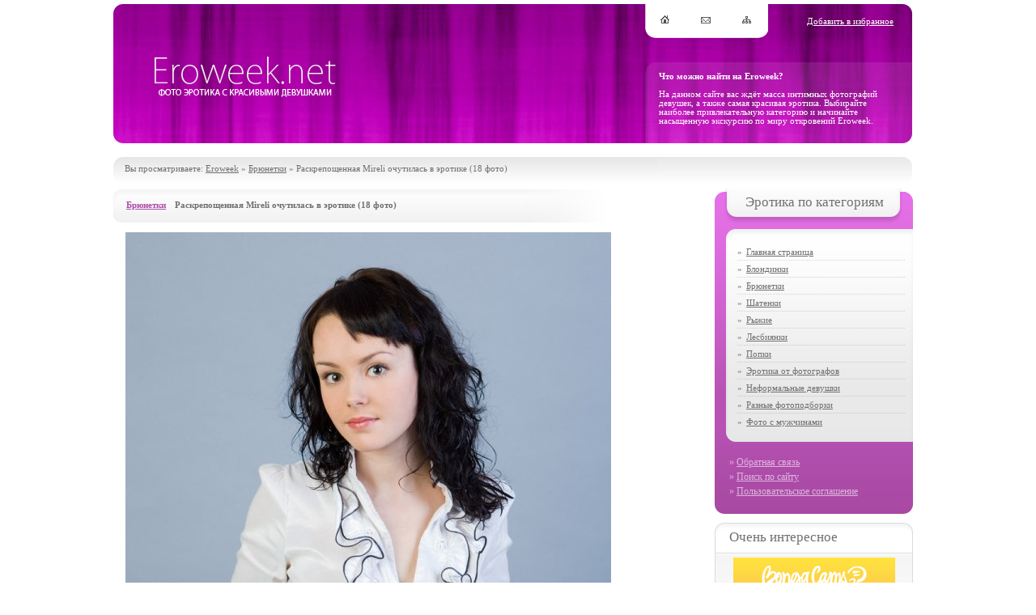

--- FILE ---
content_type: text/html; charset=cp1251
request_url: https://eroweek.net/565-raskreposchennaya-mireli-ochutilas-v-erotike-18-foto.html
body_size: 23234
content:
<!DOCTYPE html PUBLIC "-//W3C//DTD XHTML 1.0 Transitional//EN" "https://www.w3.org/TR/xhtml1/DTD/xhtml1-transitional.dtd">
<html xmlns="https://www.w3.org/1999/xhtml" xml:lang="ru" lang="ru">
<head>
<!-- Google tag (gtag.js) -->
<script async src="https://www.googletagmanager.com/gtag/js?id=G-V6VCEW6SC2"></script>
<script>
  window.dataLayer = window.dataLayer || [];
  function gtag(){dataLayer.push(arguments);}
  gtag('js', new Date());

  gtag('config', 'G-V6VCEW6SC2');
</script>
<meta http-equiv="Content-Type" content="text/html; charset=windows-1251" />
<title>Раскрепощенная Mireli очутилась в эротике (18 фото) &raquo; Eroweek - фото эротика онлайн с красивыми девушками. Интимные фотографии моделей</title>
<meta name="description" content="Девушкам, которые выгнали какие либо комплексы из своей головы, всегда открыта дорога в эротике. Аналогичное произошло в случае с раскрепощенной Mireli. Танцуя в одном из ночных клубов, она" />
<meta name="keywords" content="Mireli, эротике, удивительным, задержался, взгляд, сьемок, моделей, фотографа, время, подыскивал, красивых, данной, брюнетке, можно, подать, особой, изюминкой, понимает, главное, показать" />
<link rel="search" type="application/opensearchdescription+xml" href="https://eroweek.net/engine/opensearch.php" title="Eroweek - фото эротика онлайн с красивыми девушками. Интимные фотографии моделей" />
<script type="text/javascript" src="/engine/classes/js/jquery.js"></script>
<script type="text/javascript" src="/engine/classes/js/jqueryui.js"></script>
<script type="text/javascript" src="/engine/classes/js/dle_js.js"></script>
<script type="text/javascript" src="/engine/classes/highslide/highslide.js"></script>
<link rel="shortcut icon" href="/templates/Eroweek/images/favicon.ico" />
<link media="screen" href="/templates/Eroweek/style/style.css" type="text/css" rel="stylesheet" />
<!–[if lt IE 6.]–>
<script defer type="text/javascript" src="/templates/Eroweek/js/pngfix.js" mce_src="/templates/Eroweek/js/pngfix.js"></script>
<!–[endif]–>
<script type="text/javascript" src="https://eroweek.net/templates/Eroweek/js/upTT.js"></script>
</head>
<body>
<div id="loading-layer" style="display:none">Загрузка. Пожалуйста, подождите...</div>
<script type="text/javascript">
<!--
var dle_root       = '/';
var dle_admin      = '';
var dle_login_hash = '';
var dle_group      = 5;
var dle_skin       = 'Eroweek';
var dle_wysiwyg    = '0';
var quick_wysiwyg  = '0';
var dle_act_lang   = ["Да", "Нет", "Ввод", "Отмена", "Сохранить"];
var menu_short     = 'Быстрое редактирование';
var menu_full      = 'Полное редактирование';
var menu_profile   = 'Просмотр профиля';
var menu_send      = 'Отправить сообщение';
var menu_uedit     = 'Админцентр';
var dle_info       = 'Информация';
var dle_confirm    = 'Подтверждение';
var dle_prompt     = 'Ввод информации';
var dle_req_field  = 'Заполните все необходимые поля';
var dle_del_agree  = 'Вы действительно хотите удалить? Данное действие невозможно будет отменить';
var dle_complaint  = 'Укажите текст вашей жалобы для администрации:';
var dle_big_text   = 'Выделен слишком большой участок текста.';
var dle_orfo_title = 'Укажите комментарий для администрации к найденной грамматической ошибке';
var dle_p_send     = 'Отправить';
var dle_p_send_ok  = 'Уведомление успешно отправлено';
var dle_save_ok    = 'Изменения успешно сохранены. Обновить страницу?';
var dle_del_news   = 'Удалить статью';
var allow_dle_delete_news   = false;
var dle_search_delay   = false;
var dle_search_value   = '';
$(function(){
	FastSearch();
});
//-->
</script><script type="text/javascript">  
<!--  
	hs.graphicsDir = '/engine/classes/highslide/graphics/';
	hs.outlineType = 'rounded-white';
	hs.numberOfImagesToPreload = 0;
	hs.showCredits = false;
	
	hs.lang = {
		loadingText :     'Загрузка...',
		playTitle :       'Просмотр слайдшоу (пробел)',
		pauseTitle:       'Пауза',
		previousTitle :   'Предыдущее изображение',
		nextTitle :       'Следующее изображение',
		moveTitle :       'Переместить',
		closeTitle :      'Закрыть (Esc)',
		fullExpandTitle : 'Развернуть до полного размера',
		restoreTitle :    'Кликните для закрытия картинки, нажмите и удерживайте для перемещения',
		focusTitle :      'Сфокусировать',
		loadingTitle :    'Нажмите для отмены'
	};
	
	hs.align = 'center';
	hs.transitions = ['expand', 'crossfade'];
	hs.addSlideshow({
		interval: 4000,
		repeat: false,
		useControls: true,
		fixedControls: 'fit',
		overlayOptions: {
			opacity: .75,
			position: 'bottom center',
			hideOnMouseOut: true
		}
	});
//-->
</script>
    <div align="center">
    <div id="page">
      <!-- Logo & elements -->
      <div id="logo-background">
        <table width="100%" height="172"><tr>
          <!-- Лого -->
          <td valign="top"><div id="logo-padding"><a href="/"><img src="/templates/Eroweek/images/logo.png" border="0" title="Фото эротика на Eroweek!"></a></div></td>
          <td align="right" valign="top" width="314">
            <table width="100%" height="172"><tr>
              <td align="left" valign="top">
                <!-- Блок с кнопками -->
                <div id="feed-block">
                  <table><tr> 
                    <td><a href="/" class="ico-home"></a></td> 
                    <td><a href="/index.php?do=feedback" class="ico-feedback"></a></td> 
                    <td><a href="/statistics.html" class="ico-stats"></a></td> 
                  </tr></table>
                </div>
              </td>
              <td valign="top" align="right">
                <!-- Добавление в избранное -->
                <div id="fav-padding"><div class="white"><a href="https://eroweek.net" title="Eroweek - Фото эротика с красивыми девушками" onClick="window.external.AddFavorite(this.href, this.title); return false;" rel="sidebar">Добавить в избранное</a></div></div>
              </td>
            </tr><tr>
              <!-- Информация о сайте -->
              <td colspan="2" valign="bottom" align="left">
                <div id="siteinfo">
                  <div id="siteinfo-padding">
                    <div class="white">
                      <b>Что можно найти на Eroweek?</b> <br /><br />
                      На данном сайте вас ждёт масса интимных фотографий девушек, а также самая красивая эротика. Выбирайте наиболее привлекательную категорию и начинайте насыщенную экскурсию по миру откровений Eroweek.
                    </div>
                  </div>
                </div>
              </td>
            </tr></table>
          </td>
        </tr></table>
      </div>
      <!-- Спидбар -->
      <br><div id="speedbar"><div id="speedbar-padding" class="login">Вы просматриваете: <span id='dle-speedbar'><a href="https://eroweek.net/">Eroweek</a> &raquo; <a href="https://eroweek.net/brunettes/">Брюнетки</a> &raquo; Раскрепощенная Mireli очутилась в эротике (18 фото)</span></div></div>    
      <!-- Новости и навигация -->
      <table width="100%"><tr>
        <td valign="top" style="padding-right: 13px;">

            <!-- Сортировка новостей -->
          
          <!-- Контент -->
          
          <div id='dle-content'><div id="news-title">
  <div id="news-title-padding">
    <table style="margin-top: -8px;"><tr>
      <td class="category"><a href="https://eroweek.net/brunettes/">Брюнетки</a></td>
      <td style="padding-left: 11px;" class="newstitle"><h1>Раскрепощенная Mireli очутилась в эротике (18 фото)</h1></td>
      <td>&nbsp;</td>
    </tr></table>
  </div>
</div>
<div style="padding-left: 10px; padding-top: 12px;" class="news-full"><div id="news-id-565" style="display:inline;"><div align="center"><!--TBegin--><a href="https://eroweek.net/uploads/posts/2012-09/1348672059_mireli-1.jpg" onclick="return hs.expand(this)" ><img src="https://eroweek.net/uploads/posts/2012-09/thumbs/1348672059_mireli-1.jpg" alt='Раскрепощенная Mireli очутилась в эротике (18 фото)' title='Раскрепощенная Mireli очутилась в эротике (18 фото)'  /></a><!--TEnd--></div><br />Девушкам, которые выгнали какие либо комплексы из своей головы, всегда открыта дорога в эротике. Аналогичное произошло в случае с раскрепощенной Mireli. Танцуя в одном из ночных клубов, она поразила свободой самовыражения рядом находящегося фотографа. Он в то время как раз подыскивал красивых моделей для сьемок в эротике. Было не удивительным, что его взгляд задержался на данной брюнетке. Mireli есть, что показать на камеру, но самое главное, что она понимает как это можно подать с особой изюминкой.<br /><br /><div align="center"><!--TBegin--><a href="https://eroweek.net/uploads/posts/2012-09/1348672055_mireli-2.jpg" onclick="return hs.expand(this)" ><img src="https://eroweek.net/uploads/posts/2012-09/thumbs/1348672055_mireli-2.jpg" alt='Раскрепощенная Mireli очутилась в эротике (18 фото)' title='Раскрепощенная Mireli очутилась в эротике (18 фото)'  /></a><!--TEnd--></div><br /><div align="center"><!--TBegin--><a href="https://eroweek.net/uploads/posts/2012-09/1348672089_mireli-3.jpg" onclick="return hs.expand(this)" ><img src="https://eroweek.net/uploads/posts/2012-09/thumbs/1348672089_mireli-3.jpg" alt='Раскрепощенная Mireli очутилась в эротике (18 фото)' title='Раскрепощенная Mireli очутилась в эротике (18 фото)'  /></a><!--TEnd--></div><br /><div align="center"><!--TBegin--><a href="https://eroweek.net/uploads/posts/2012-09/1348672044_mireli-4.jpg" onclick="return hs.expand(this)" ><img src="https://eroweek.net/uploads/posts/2012-09/thumbs/1348672044_mireli-4.jpg" alt='Раскрепощенная Mireli очутилась в эротике (18 фото)' title='Раскрепощенная Mireli очутилась в эротике (18 фото)'  /></a><!--TEnd--></div><br /><div align="center"><!--TBegin--><a href="https://eroweek.net/uploads/posts/2012-09/1348672053_mireli-5.jpg" onclick="return hs.expand(this)" ><img src="https://eroweek.net/uploads/posts/2012-09/thumbs/1348672053_mireli-5.jpg" alt='Раскрепощенная Mireli очутилась в эротике (18 фото)' title='Раскрепощенная Mireli очутилась в эротике (18 фото)'  /></a><!--TEnd--></div><br /><div align="center"><!--TBegin--><a href="https://eroweek.net/uploads/posts/2012-09/1348672078_mireli-6.jpg" onclick="return hs.expand(this)" ><img src="https://eroweek.net/uploads/posts/2012-09/thumbs/1348672078_mireli-6.jpg" alt='Раскрепощенная Mireli очутилась в эротике (18 фото)' title='Раскрепощенная Mireli очутилась в эротике (18 фото)'  /></a><!--TEnd--></div><br /><div align="center"><!--TBegin--><a href="https://eroweek.net/uploads/posts/2012-09/1348672014_mireli-7.jpg" onclick="return hs.expand(this)" ><img src="https://eroweek.net/uploads/posts/2012-09/thumbs/1348672014_mireli-7.jpg" alt='Раскрепощенная Mireli очутилась в эротике (18 фото)' title='Раскрепощенная Mireli очутилась в эротике (18 фото)'  /></a><!--TEnd--></div><br /><div align="center"><!--TBegin--><a href="https://eroweek.net/uploads/posts/2012-09/1348672022_mireli-8.jpg" onclick="return hs.expand(this)" ><img src="https://eroweek.net/uploads/posts/2012-09/thumbs/1348672022_mireli-8.jpg" alt='Раскрепощенная Mireli очутилась в эротике (18 фото)' title='Раскрепощенная Mireli очутилась в эротике (18 фото)'  /></a><!--TEnd--></div><br /><div align="center"><!--TBegin--><a href="https://eroweek.net/uploads/posts/2012-09/1348672069_mireli-9.jpg" onclick="return hs.expand(this)" ><img src="https://eroweek.net/uploads/posts/2012-09/thumbs/1348672069_mireli-9.jpg" alt='Раскрепощенная Mireli очутилась в эротике (18 фото)' title='Раскрепощенная Mireli очутилась в эротике (18 фото)'  /></a><!--TEnd--></div><br /><div align="center"><!--TBegin--><a href="https://eroweek.net/uploads/posts/2012-09/1348672077_mireli-10.jpg" onclick="return hs.expand(this)" ><img src="https://eroweek.net/uploads/posts/2012-09/thumbs/1348672077_mireli-10.jpg" alt='Раскрепощенная Mireli очутилась в эротике (18 фото)' title='Раскрепощенная Mireli очутилась в эротике (18 фото)'  /></a><!--TEnd--></div><br /><div align="center"><!--TBegin--><a href="https://eroweek.net/uploads/posts/2012-09/1348672033_mireli-11.jpg" onclick="return hs.expand(this)" ><img src="https://eroweek.net/uploads/posts/2012-09/thumbs/1348672033_mireli-11.jpg" alt='Раскрепощенная Mireli очутилась в эротике (18 фото)' title='Раскрепощенная Mireli очутилась в эротике (18 фото)'  /></a><!--TEnd--></div><br /><div align="center"><!--TBegin--><a href="https://eroweek.net/uploads/posts/2012-09/1348672010_mireli-12.jpg" onclick="return hs.expand(this)" ><img src="https://eroweek.net/uploads/posts/2012-09/thumbs/1348672010_mireli-12.jpg" alt='Раскрепощенная Mireli очутилась в эротике (18 фото)' title='Раскрепощенная Mireli очутилась в эротике (18 фото)'  /></a><!--TEnd--></div><br /><div align="center"><!--TBegin--><a href="https://eroweek.net/uploads/posts/2012-09/1348672040_mireli-13.jpg" onclick="return hs.expand(this)" ><img src="https://eroweek.net/uploads/posts/2012-09/thumbs/1348672040_mireli-13.jpg" alt='Раскрепощенная Mireli очутилась в эротике (18 фото)' title='Раскрепощенная Mireli очутилась в эротике (18 фото)'  /></a><!--TEnd--></div><br /><div align="center"><!--TBegin--><a href="https://eroweek.net/uploads/posts/2012-09/1348672075_mireli-14.jpg" onclick="return hs.expand(this)" ><img src="https://eroweek.net/uploads/posts/2012-09/thumbs/1348672075_mireli-14.jpg" alt='Раскрепощенная Mireli очутилась в эротике (18 фото)' title='Раскрепощенная Mireli очутилась в эротике (18 фото)'  /></a><!--TEnd--></div><br /><div align="center"><!--TBegin--><a href="https://eroweek.net/uploads/posts/2012-09/1348672079_mireli-15.jpg" onclick="return hs.expand(this)" ><img src="https://eroweek.net/uploads/posts/2012-09/thumbs/1348672079_mireli-15.jpg" alt='Раскрепощенная Mireli очутилась в эротике (18 фото)' title='Раскрепощенная Mireli очутилась в эротике (18 фото)'  /></a><!--TEnd--></div><br /><div align="center"><!--TBegin--><a href="https://eroweek.net/uploads/posts/2012-09/1348672037_mireli-16.jpg" onclick="return hs.expand(this)" ><img src="https://eroweek.net/uploads/posts/2012-09/thumbs/1348672037_mireli-16.jpg" alt='Раскрепощенная Mireli очутилась в эротике (18 фото)' title='Раскрепощенная Mireli очутилась в эротике (18 фото)'  /></a><!--TEnd--></div><br /><div align="center"><!--TBegin--><a href="https://eroweek.net/uploads/posts/2012-09/1348672023_mireli-17.jpg" onclick="return hs.expand(this)" ><img src="https://eroweek.net/uploads/posts/2012-09/thumbs/1348672023_mireli-17.jpg" alt='Раскрепощенная Mireli очутилась в эротике (18 фото)' title='Раскрепощенная Mireli очутилась в эротике (18 фото)'  /></a><!--TEnd--></div><br /><div align="center"><!--TBegin--><a href="https://eroweek.net/uploads/posts/2012-09/1348672042_mireli-18.jpg" onclick="return hs.expand(this)" ><img src="https://eroweek.net/uploads/posts/2012-09/thumbs/1348672042_mireli-18.jpg" alt='Раскрепощенная Mireli очутилась в эротике (18 фото)' title='Раскрепощенная Mireli очутилась в эротике (18 фото)'  /></a><!--TEnd--></div></div></div>
<!-- - - - - - - - - - - - - - - - - - - - - - - - - - - - - - - - - - - - - - - -->
<div id="cut-here"></div>

<center><iframe scrolling="no" frameborder="0" width="550" height="480" src="https://bngdin.com/promo.php?c=814573&type=dynamic_banner&new_banner=1&db%5Bwidth%5D=550&db%5Bheight%5D=550&db%5Btype%5D=live&db%5Bmodel_zone%5D=free&db%5Bheader%5D=0&db%5Bfooter%5D=none&db%5Bmlang%5D=1&db%5Bfullscreen%5D=&db%5Bmname%5D=1&db%5Bmlink%5D=0&db%5Bmstatus%5D=1&db%5Bmsize%5D=auto&db%5Bmpad%5D=17&db%5Bmwidth%5D=159&db%5Bcolor_scheme%5D=custom&db%5Bmborder%5D=solid&db%5Bmborder_color%5D=%23af4eab&db%5Bmborder_over_color%5D=%23af4eab&db%5Bmshadow%5D=0&db%5Bmodels_by_geo%5D=0&db%5Bautoupdate%5D=1&db%5Btopmodels%5D=0&db%5Blanding%5D=chat&db%5Blogo_color%5D=default&db%5Blogo_align%5D=left&db%5Bbg_color%5D=none&db%5Bfont_family%5D=Arial&db%5Btext_align%5D=center&db%5Btext_color%5D=%23af4eab&db%5Blink_color%5D=%23af4eab&db%5Beffect%5D=auto&db%5Beffect_speed%5D=optimal&db%5Bmode%5D=mode1&db%5Badaptive%5D=0&db%5Bslider%5D=0&db%5Bchat%5D=0"></iframe></center>


<div id="news-title">
  <div id="news-title-padding" class="newstitle">
    <b>Понравилась эротика? Не потеряйте возможность и посмотрите другие похожие фотосессии:</b>
  </div>
</div>  
<div style="padding-left: 10px; padding-top: 8px;" class="sort"><li><a href="https://eroweek.net/560-emocionalnaya-bryunetka-marta-zawadzka-v-erotike-16-foto.html">Эмоциональная брюнетка Marta Zawadzka в эротике (16 фото)</a></li><li><a href="https://eroweek.net/428-milovidnaya-sasha-v-erotike-na-prostorah-parka-15-foto.html">Миловидная Sasha в эротике на просторах парка (15 фото)</a></li><li><a href="https://eroweek.net/404-teplye-tona-v-erotike-samantha-star-12-foto.html">Тёплые тона в эротике Samantha Star (12 фото)</a></li><li><a href="https://eroweek.net/301-effektnaya-blondinka-brittany-rathel-v-erotike-22-foto.html">Эффектная блондинка Brittany Rathel в эротике (22 фото)</a></li><li><a href="https://eroweek.net/296-vse-samoe-sokrovennoe-v-erotike-andrea-del-puerto-12-foto.html">Всё самое сокровенное в эротике Andrea Del Puerto (12 фото)</a></li><li><a href="https://eroweek.net/181-gracioznaya-devushka-candy-rose-v-erotike-15-foto.html">Грациозная девушка Candy Rose в эротике (15 фото)</a></li><li><a href="https://eroweek.net/150-krasota-prirody-v-erotike-lili-20-foto.html">Красота природы в эротике Lili (20 фото)</a></li><li><a href="https://eroweek.net/83-molodaya-lidiya-v-erotike-na-semnoy-kvartire-16-foto.html">Молодая Lidiya в эротике на сьёмной квартире (16 фото)</a></li><li><a href="https://eroweek.net/64-milashka-helen-v-erotike-na-prirode-16-foto.html">Милашка Helen в эротике на природе (16 фото)</a></li><li><a href="https://eroweek.net/32-olga-v-erotike-na-dachnom-gazone-16-foto.html">Olga в эротике на дачном газоне (16 фото)</a></li></div>


<!--dlenavigationcomments--></div>
        </td>
        <td valign="top" width="245" align="right" style="padding-right: 12px;"><div align="left">
<!-- - - - - - - - - - - - - - - - - - - -->

  <!-- Разделы -->
  <div id="menu-cat-top">
    <div style="padding-left: 38px; padding-top: 7px;" class="menu-title">Эротика по категориям</div>
  </div>
  <div id="menu-cat-bg-links">
    <div style="padding-left: 28px;" class="menu-cat">
      » <a href="/">Главная страница</a> <div id="mbb"></div>
      » <a href="/blondes/">Блондинки</a> <div id="mbb"></div>
      » <a href="/brunettes/">Брюнетки</a> <div id="mbb"></div>
      » <a href="/brownhaired/">Шатенки</a> <div id="mbb"></div>
      » <a href="/brown/">Рыжие</a> <div id="mbb"></div>
      » <a href="/lesbians/">Лесбиянки</a> <div id="mbb"></div>
      » <a href="/popkiphoto/">Попки</a> <div id="mbb"></div>
      » <a href="/erophotographers/">Эротика от фотографов</a> <div id="mbb"></div>
      » <a href="/informalgirls/">Неформальные девушки</a> <div id="mbb"></div>
      » <a href="/othersphoto/">Разные фотоподборки</a> <div id="mbb"></div>
      » <a href="/manphoto/">Фото с мужчинами</a>
    </div>
  </div>
  <div id="menu-cat-bottom-links"></div>
  <div id="menu-cat-bg">
    <div style="padding-left: 18px;" class="menu-cat-white">
      » <a href="/index.php?do=feedback">Обратная связь</a> <br />
      » <a href="/index.php?do=search&mode=advanced">Поиск по сайту</a> <br />
      » <a href="/agreement.html">Пользовательское соглашение</a> <br />
    </div>
  </div>
  <div id="menu-cat-bottom" style="margin-bottom: 10px;"></div>
  
  <!-- Реклама -->
  <div id="mgray-top">
    <div style="padding-left: 18px; padding-top: 9px;" class="menu-title">Очень интересное</div>
  </div>
  <div id="mgray-bg" class="sort">
      <div style="padding-left: 2px; padding-right: 2px; padding-top: 4px;"><center><iframe scrolling="no" frameborder="0" width="200" height="300" src="https://bngdin.com/promo.php?c=814573&type=dynamic_banner&new_banner=0&db%5Bwidth%5D=200&db%5Bheight%5D=300&db%5Btype%5D=live&db%5Bmodel_zone%5D=non_adult&db%5Bheader%5D=1&db%5Bfooter%5D=footer_text_1&db%5Bmlang%5D=1&db%5Bfullscreen%5D=on&db%5Bmname%5D=1&db%5Bmlink%5D=1&db%5Bmstatus%5D=1&db%5Bmsize%5D=custom&db%5Bmpad%5D=0&db%5Bmwidth%5D=200&db%5Bcolor_scheme%5D=default&db%5Bmborder%5D=none&db%5Bmborder_color%5D=%23ffffff&db%5Bmborder_over_color%5D=%23a02239&db%5Bmshadow%5D=0&db%5Bmodels_by_geo%5D=0&db%5Bautoupdate%5D=1&db%5Btopmodels%5D=0&db%5Blanding%5D=popular-chat&db%5Blogo_color%5D=default&db%5Blogo_align%5D=left&db%5Bbg_color%5D=%23eeeeee&db%5Bfont_family%5D=Arial&db%5Btext_align%5D=center&db%5Btext_color%5D=%23000000&db%5Blink_color%5D=%23a02239&db%5Beffect%5D=auto&db%5Beffect_speed%5D=optimal&db%5Bmode%5D=mode5&db%5Badaptive%5D=0&db%5Bslider%5D=0&db%5Bchat%5D=0"></iframe></center></div>
  </div>
  <div id="mgray-bottom"></div>
  
  <!-- Популярные новости -->
  <div id="mpink-top">
    <div style="padding-left: 18px; padding-top: 14px;" class="menu-title-white">Популярная эротика</div>
  </div>
  <div id="mpink-bg">
    <div style="padding-left: 8px; padding-right: 5px;" class="white9"><div class="bp_item">
<center><a href="/940-skromnaya-bryunetka-reshaet-razdetsya-dogola-25-foto.html" title="Скромная брюнетка решает раздеться догола (25 фото)"><img src="/uploads/blockpro/200x310_1570010063_skromnaya-bryunetka-reshaet-razdetsya-do-gola-1.jpg" alt="Скромная брюнетка решает раздеться догола (25 фото)" /><br />Скромная брюнетка решает раздеться догола (25 фото)</a></center>
</div><div class="bp_item">
<center><a href="/964-zagoreloe-telo-erotichnoy-krasotki-25-foto.html" title="Загорелое тело эротичной красотки ( 25 фото)"><img src="/uploads/blockpro/200x310_1571139420_zagoreloe-telo-erotichnoy-krasotki-1.jpg" alt="Загорелое тело эротичной красотки ( 25 фото)" /><br />Загорелое тело эротичной красотки ( 25 фото)</a></center>
</div></div>
  </div>
  <div id="mpink-bottom"></div>
  

<!-- - - - - - - - - - - - - - - - - - - -->
</div></td>
      </tr></table>
    <!-- Подвал сайта -->
    <div id="footer">
      <div align="right" id="rockstar-padding"> </div>
      <!-- Копирайт -->
      <table width="100%"><tr>
        <td class="white" valign="top">
          <div style="padding-left: 24px; padding-top: 34px;">© 2012 - 2020 Eroweek.net. Все права защищены. 
            </div>
        </td>
      </tr></table>
      <!-- Информация в подвале -->
      <div style="padding-left: 24px; padding-top: 24px; padding-right: 24px; text-align: justify;"class="white">
        Уважаемые посетители, администрация сайта Eroweek.net благодарит вас за то, что вы сделали свой выбор в пользу нашего онлайн хранилища фото эротики, где вы можете смотреть интимные фотографии с девушками, наслаждаться ню фото от профессиональных фотографов, понаблюдать со стороны за откровенной игрой лесбиянок, а также отыскать многое другое и не менее интересное в эротических разделах совершенно бесплатно. Желаем вам увлекательного просмотра.
      </div>
      <!-- Ссылки в подвале -->
      <div style="padding-left: 24px; padding-right: 38px; padding-top: 10px;" class="copy">
          <a href="/">Главная страница</a> &nbsp; <a href="/index.php?do=feedback">Обратная связь</a> &nbsp; <a href="/statistics.html">Статистика</a> &nbsp; <a href="/agreement.html">Пользовательское соглашение</a>
      </div>      
    </div>
  </div>
</body>
</html>

--- FILE ---
content_type: text/html; charset=UTF-8
request_url: https://bngdin.com/promo.php?c=814573&type=dynamic_banner&new_banner=1&db%5Bwidth%5D=550&db%5Bheight%5D=550&db%5Btype%5D=live&db%5Bmodel_zone%5D=free&db%5Bheader%5D=0&db%5Bfooter%5D=none&db%5Bmlang%5D=1&db%5Bfullscreen%5D=&db%5Bmname%5D=1&db%5Bmlink%5D=0&db%5Bmstatus%5D=1&db%5Bmsize%5D=auto&db%5Bmpad%5D=17&db%5Bmwidth%5D=159&db%5Bcolor_scheme%5D=custom&db%5Bmborder%5D=solid&db%5Bmborder_color%5D=%23af4eab&db%5Bmborder_over_color%5D=%23af4eab&db%5Bmshadow%5D=0&db%5Bmodels_by_geo%5D=0&db%5Bautoupdate%5D=1&db%5Btopmodels%5D=0&db%5Blanding%5D=chat&db%5Blogo_color%5D=default&db%5Blogo_align%5D=left&db%5Bbg_color%5D=none&db%5Bfont_family%5D=Arial&db%5Btext_align%5D=center&db%5Btext_color%5D=%23af4eab&db%5Blink_color%5D=%23af4eab&db%5Beffect%5D=auto&db%5Beffect_speed%5D=optimal&db%5Bmode%5D=mode1&db%5Badaptive%5D=0&db%5Bslider%5D=0&db%5Bchat%5D=0
body_size: 22518
content:
<!-- db tools -->
<!-- new db -->

<!DOCTYPE html PUBLIC "-//W3C//DTD XHTML 1.0 Transitional//EN" "http://www.w3.org/TR/xhtml1/DTD/xhtml1-transitional.dtd">
<html xmlns="http://www.w3.org/1999/xhtml" xml:lang="en" lang="en">
<head>
  <meta http-equiv="Content-Type" content="text/html; charset=UTF-8"/>
  <meta http-equiv="X-UA-Compatible" content="IE=edge,chrome=1" />
  <meta name="robots" content="noindex, nofollow" />
  <title>Bongacams Dynamic Banner</title>
  <base href="https://i.bngdin.com/dynamic_banner/" target="_blank">
  <script type="text/javascript" src="https://i.bngdin.com/dynamic_banner/jquery.tools.min.js"></script>
  <script type="text/javascript">
    var baseUrl = 'https://i.bngdin.com/dynamic_banner';
    var homeUrl = "";
    var mode = 'mode1';
    var width = '550';
    var isFullscreen = '';
    var isAdaptive = '';
    var isSlider = '';
    var isMobile = false;
    var isChat = Boolean();
    var isCustomChat = Boolean();
    var isChatLong = Boolean();
    var needSizeCorection = Boolean();
    var bgColor = 'none';
    var isDarkTheme = Boolean('');
    var bannerSize = '550x550';
    var geoEnabled = false;
    var footerCorrection = 34;
    var langHide = false;
    var thumbPhotoSource = 'thumbnail_image_medium';
    var rows = 0;
    var cols = 0;
    var topModelsByRank = Boolean('1');
    var isSale = Boolean('');
    var geoFlags =
              new Array();
          var countryId = '';
    var countryGroup = '';
        var thumbWidth = 175.333333333;
    window.videoContainerSelector = '.cam';
    window.canvasParentSelector = '.bcdb_model_group_active';

    
        var randomInited = false;
    var maxInitedThumbs = 6;
        var contentType = 'random'

    "use strict";

function BaseBanner() {
  var self = this;
  this.params = JSON.parse('{"bannerNumber":0,"lang":"en","width":"550","height":"550","header":"0","footer":"none","mname":"1","mlink":"0","mode":"mode1","fullscreen":"","msize":"auto","text_color":"#af4eab"}');

  this.onDone = function () {
  };

  this.addUnderThumb = function (params) {
    params = $.extend({}, {height: 48}, params);
    var $anchor = $('.bcdb_model_item .modelimage');
    $('.bcdb_footer').css({'padding-top': '2px', 'margin-top': 0});

    $anchor.each(function (index, el) {
      var $_anchor = $(el);
      var $link = $_anchor.closest('a');
      $('.bcdb_model_group_container').height($('html').height() - $('.bcdb_header').outerHeight() - $('.bcdb_footer').outerHeight());

      if (params.metaOver) {
        var $mName = $link.find('.modelname');
        var $mLink = $link.find('.modellink');
        var $both = $mName.add($mLink);
        if ($both.length) {
          if (window.isChat) {
            $_anchor.append($('<div class="modelimage_blured_wrapper">').append($('<div class="modelimage_blured_container">').append($both)));
            return;
          }
          $_anchor.append($both);
        }
      }
    })
  };

  this.addInnerThumb = function () {
    var $anchor = $('.bcdb_model_item .modelimage');
    var $links = $anchor.closest('a');
    $links.each(function(index, el) {
      var $el = $(el);
      var $mName = $el.find('.modelname');
      var $mLink = $el.find('.modellink');
      var $both = $mName.add($mLink);
      if ($both.length) {
        $el.find('.modelimage').append($('<div class="modelimage_blured_wrapper">').append($('<div class="modelimage_blured_container">').append($both)));
      }
    });
  };

  this.process = function () {
    var size = this.params.width + 'x' + this.params.height;
    var thumbCount = $('.bcdb_model_group_active .bcdb_model_item').length;

    if (window.isChat) {
      switch (size) {
        case '200x300':
          this.addUnderThumb({metaOver: true, height: 50});
          break;
        case '240x480':
          this.addUnderThumb();
          if (thumbCount > 1) {
            $('.bcdb_model_item:nth-child(2)').hide();
            if (this.params.footer !== 'none') {
              $('.bcdb_footer').show();
            }
          }
          break;
        case '300x250':
          this.addInnerThumb();
          break;
        case '300x300':
          this.addInnerThumb();
          break;
        case '350x280':
          this.addUnderThumb({metaOver: true});
          break;
        default:
          break;
      }
    }
  }

  this.onCreate = function () {
    if ($('html[lang]').length) {
      $('body').addClass('lang_' + $('html').attr('lang'));
    }
    this.process();
  };

  $('img.thumb').one('load', function () {
    if (!self.created) {
      var img = this;
      var waitThumbCounter = 0
      var waitThumb = setInterval(function () {
        if (self.created || !$(img).is(':visible')) {
          clearInterval(waitThumb);
          return;
        }
        waitThumbCounter++;
        var modelimage = $(img).closest('.modelimage')[0];
        if (modelimage) {
          var height = modelimage.getBoundingClientRect().height;
          self.thumbWidth = Boolean(parseInt(self.params.chat)) ? height : modelimage.getBoundingClientRect().width;
          self.thumbHeight = height;
        }
        var item = $(img).closest('.bcdb_model_item')[0];
        if (item) {
          self.itemHeight = item.getBoundingClientRect().height;
        }
        if (waitThumbCounter > 10 || self.thumbHeight > 10 || !modelimage) {
          clearInterval(waitThumb);
          self.created = true;
          self.onCreate();
        }
      }, 100);
    }
  })
}

$(function () {
  window.BaseBanner = new BaseBanner();
});
  </script>
</head>
<body class="load lang_en mode1 s550x550">
<script type="text/javascript">
            var modelsData = $.parseJSON('{\"geo_models\":[{\"username\":\"l1ttle-kiki\",\"display_name\":\"l1ttle-kiki\",\"display_age\":\"25\",\"profile_images\":{\"profile_image\":\"\\/\\/i.wlicdn.com\\/098\\/2ea\\/31b\\/78893fb36d367dcb0178c2b78de8dcc3_profile.jpg\",\"thumbnail_image_small\":\"\\/\\/i.wlicdn.com\\/098\\/2ea\\/31b\\/78893fb36d367dcb0178c2b78de8dcc3_thumb.jpg\",\"thumbnail_image_medium\":\"\\/\\/i.wlicdn.com\\/098\\/2ea\\/31b\\/78893fb36d367dcb0178c2b78de8dcc3_thumb_medium.jpg\",\"thumbnail_image_big\":\"\\/\\/i.wlicdn.com\\/098\\/2ea\\/31b\\/78893fb36d367dcb0178c2b78de8dcc3_thumb_big.jpg\",\"thumbnail_image_small_live\":\"\\/\\/i.wlicdn.com\\/live\\/098\\/2ea\\/31b\\/xbig_lq\\/d81ecb.jpg\",\"thumbnail_image_medium_live\":\"\\/\\/i.wlicdn.com\\/live\\/098\\/2ea\\/31b\\/xbig_lq\\/d81ecb.jpg\",\"thumbnail_image_big_live\":\"\\/\\/i.wlicdn.com\\/live\\/098\\/2ea\\/31b\\/xbig\\/d81ecb.jpg\"},\"chat_url\":\"https://bongacams.com/track?c=814573&ps=extended_dynamic_banner&csurl=https:\\/\\/bongacams.com\\/chat-popup\\/l1ttle-kiki\",\"random_chat_url\":\"https://bongacams.com/track?c=814573&ps=extended_dynamic_banner&csurl=https:\\/\\/bongacams.com\\/chat?livetab=female\",\"popular_chat_url\":\"https://bongacams.com/track?c=814573&ps=extended_dynamic_banner&csurl=https:\\/\\/bongacams.com\\/popular-chat?livetab=female\",\"chat_url_on_home_page\":\"https://bongacams.com/track?c=814573&ps=extended_dynamic_banner&csurl=https:\\/\\/bongacams.com\\/l1ttle-kiki\",\"direct_chat_url\":\"https:\\/\\/bongacams.com\\/chat-popup\\/l1ttle-kiki\",\"chat_url_on_home_page_for_popunder\":\"https:\\/\\/bongacams.com\\/l1ttle-kiki?https://bongacams.com/track?c=814573&ps=extended_dynamic_banner\",\"chat_url_on_home_page_for_bc_popup\":\"https:\\/\\/bongacams.com\\/l1ttle-kiki\",\"profile_page_url\":\"https://bongacams.com/track?c=814573&ps=extended_dynamic_banner&csurl=https:\\/\\/bongacams.com\\/profile\\/l1ttle-kiki\",\"flags\":[\"american\"],\"online_time\":\"10816\",\"vsid\":\"origin8\",\"vs_url_root\":\"https:\\/\\/v.bngdin.com\\/stream_l1ttle-kiki\",\"chat_status\":\"public\",\"marker\":\"average\",\"isActualGeo\":true},{\"username\":\"VacilonLime\",\"display_name\":\"VacilonLime\",\"display_age\":\"20\",\"profile_images\":{\"profile_image\":\"\\/\\/i.wlicdn.com\\/0e1\\/1eb\\/00c\\/d341b3347eb9a10f243e220cdb94b692_profile.jpg\",\"thumbnail_image_small\":\"\\/\\/i.wlicdn.com\\/0e1\\/1eb\\/00c\\/d341b3347eb9a10f243e220cdb94b692_thumb.jpg\",\"thumbnail_image_medium\":\"\\/\\/i.wlicdn.com\\/0e1\\/1eb\\/00c\\/d341b3347eb9a10f243e220cdb94b692_thumb_medium.jpg\",\"thumbnail_image_big\":\"\\/\\/i.wlicdn.com\\/0e1\\/1eb\\/00c\\/d341b3347eb9a10f243e220cdb94b692_thumb_big.jpg\",\"thumbnail_image_small_live\":\"\\/\\/i.wlicdn.com\\/live\\/0e1\\/1eb\\/00c\\/xbig_lq\\/167dbb.jpg\",\"thumbnail_image_medium_live\":\"\\/\\/i.wlicdn.com\\/live\\/0e1\\/1eb\\/00c\\/xbig_lq\\/167dbb.jpg\",\"thumbnail_image_big_live\":\"\\/\\/i.wlicdn.com\\/live\\/0e1\\/1eb\\/00c\\/xbig\\/167dbb.jpg\"},\"chat_url\":\"https://bongacams.com/track?c=814573&ps=extended_dynamic_banner&csurl=https:\\/\\/bongacams.com\\/chat-popup\\/VacilonLime\",\"random_chat_url\":\"https://bongacams.com/track?c=814573&ps=extended_dynamic_banner&csurl=https:\\/\\/bongacams.com\\/chat?livetab=female\",\"popular_chat_url\":\"https://bongacams.com/track?c=814573&ps=extended_dynamic_banner&csurl=https:\\/\\/bongacams.com\\/popular-chat?livetab=female\",\"chat_url_on_home_page\":\"https://bongacams.com/track?c=814573&ps=extended_dynamic_banner&csurl=https:\\/\\/bongacams.com\\/VacilonLime\",\"direct_chat_url\":\"https:\\/\\/bongacams.com\\/chat-popup\\/VacilonLime\",\"chat_url_on_home_page_for_popunder\":\"https:\\/\\/bongacams.com\\/VacilonLime?https://bongacams.com/track?c=814573&ps=extended_dynamic_banner\",\"chat_url_on_home_page_for_bc_popup\":\"https:\\/\\/bongacams.com\\/VacilonLime\",\"profile_page_url\":\"https://bongacams.com/track?c=814573&ps=extended_dynamic_banner&csurl=https:\\/\\/bongacams.com\\/profile\\/VacilonLime\",\"flags\":[\"american\",\"russian\"],\"online_time\":\"22\",\"vsid\":\"origin67\",\"vs_url_root\":\"https:\\/\\/v.bngdin.com\\/stream_VacilonLime\",\"chat_status\":\"public\",\"marker\":\"average\",\"isActualGeo\":true},{\"username\":\"ElseStar\",\"display_name\":\"ElseStar\",\"display_age\":\"21\",\"profile_images\":{\"profile_image\":\"\\/\\/i.wlicdn.com\\/0d9\\/0df\\/22a\\/32d2ddac057577c32ae8181055876c1d_profile.jpg\",\"thumbnail_image_small\":\"\\/\\/i.wlicdn.com\\/0d9\\/0df\\/22a\\/32d2ddac057577c32ae8181055876c1d_thumb.jpg\",\"thumbnail_image_medium\":\"\\/\\/i.wlicdn.com\\/0d9\\/0df\\/22a\\/32d2ddac057577c32ae8181055876c1d_thumb_medium.jpg\",\"thumbnail_image_big\":\"\\/\\/i.wlicdn.com\\/0d9\\/0df\\/22a\\/32d2ddac057577c32ae8181055876c1d_thumb_big.jpg\",\"thumbnail_image_small_live\":\"\\/\\/i.wlicdn.com\\/live\\/0d9\\/0df\\/22a\\/xbig_lq\\/c356a3.jpg\",\"thumbnail_image_medium_live\":\"\\/\\/i.wlicdn.com\\/live\\/0d9\\/0df\\/22a\\/xbig_lq\\/c356a3.jpg\",\"thumbnail_image_big_live\":\"\\/\\/i.wlicdn.com\\/live\\/0d9\\/0df\\/22a\\/xbig\\/c356a3.jpg\"},\"chat_url\":\"https://bongacams.com/track?c=814573&ps=extended_dynamic_banner&csurl=https:\\/\\/bongacams.com\\/chat-popup\\/ElseStar\",\"random_chat_url\":\"https://bongacams.com/track?c=814573&ps=extended_dynamic_banner&csurl=https:\\/\\/bongacams.com\\/chat?livetab=female\",\"popular_chat_url\":\"https://bongacams.com/track?c=814573&ps=extended_dynamic_banner&csurl=https:\\/\\/bongacams.com\\/popular-chat?livetab=female\",\"chat_url_on_home_page\":\"https://bongacams.com/track?c=814573&ps=extended_dynamic_banner&csurl=https:\\/\\/bongacams.com\\/ElseStar\",\"direct_chat_url\":\"https:\\/\\/bongacams.com\\/chat-popup\\/ElseStar\",\"chat_url_on_home_page_for_popunder\":\"https:\\/\\/bongacams.com\\/ElseStar?https://bongacams.com/track?c=814573&ps=extended_dynamic_banner\",\"chat_url_on_home_page_for_bc_popup\":\"https:\\/\\/bongacams.com\\/ElseStar\",\"profile_page_url\":\"https://bongacams.com/track?c=814573&ps=extended_dynamic_banner&csurl=https:\\/\\/bongacams.com\\/profile\\/ElseStar\",\"flags\":[\"american\"],\"online_time\":\"8355\",\"vsid\":\"origin76\",\"vs_url_root\":\"https:\\/\\/v.bngdin.com\\/stream_ElseStar\",\"chat_status\":\"public\",\"marker\":\"average\",\"isActualGeo\":true},{\"username\":\"Kirra4u\",\"display_name\":\"Kirra4u\",\"display_age\":\"20\",\"profile_images\":{\"profile_image\":\"\\/\\/i.wlicdn.com\\/0e0\\/35d\\/0e2\\/3561a9a05c1e00c98da7990d6c756926_profile.jpg\",\"thumbnail_image_small\":\"\\/\\/i.wlicdn.com\\/0e0\\/35d\\/0e2\\/3561a9a05c1e00c98da7990d6c756926_thumb.jpg\",\"thumbnail_image_medium\":\"\\/\\/i.wlicdn.com\\/0e0\\/35d\\/0e2\\/3561a9a05c1e00c98da7990d6c756926_thumb_medium.jpg\",\"thumbnail_image_big\":\"\\/\\/i.wlicdn.com\\/0e0\\/35d\\/0e2\\/3561a9a05c1e00c98da7990d6c756926_thumb_big.jpg\",\"thumbnail_image_small_live\":\"\\/\\/i.wlicdn.com\\/live\\/0e0\\/35d\\/0e2\\/xbig_lq\\/f33a36.jpg\",\"thumbnail_image_medium_live\":\"\\/\\/i.wlicdn.com\\/live\\/0e0\\/35d\\/0e2\\/xbig_lq\\/f33a36.jpg\",\"thumbnail_image_big_live\":\"\\/\\/i.wlicdn.com\\/live\\/0e0\\/35d\\/0e2\\/xbig\\/f33a36.jpg\"},\"chat_url\":\"https://bongacams.com/track?c=814573&ps=extended_dynamic_banner&csurl=https:\\/\\/bongacams.com\\/chat-popup\\/Kirra4u\",\"random_chat_url\":\"https://bongacams.com/track?c=814573&ps=extended_dynamic_banner&csurl=https:\\/\\/bongacams.com\\/chat?livetab=female\",\"popular_chat_url\":\"https://bongacams.com/track?c=814573&ps=extended_dynamic_banner&csurl=https:\\/\\/bongacams.com\\/popular-chat?livetab=female\",\"chat_url_on_home_page\":\"https://bongacams.com/track?c=814573&ps=extended_dynamic_banner&csurl=https:\\/\\/bongacams.com\\/Kirra4u\",\"direct_chat_url\":\"https:\\/\\/bongacams.com\\/chat-popup\\/Kirra4u\",\"chat_url_on_home_page_for_popunder\":\"https:\\/\\/bongacams.com\\/Kirra4u?https://bongacams.com/track?c=814573&ps=extended_dynamic_banner\",\"chat_url_on_home_page_for_bc_popup\":\"https:\\/\\/bongacams.com\\/Kirra4u\",\"profile_page_url\":\"https://bongacams.com/track?c=814573&ps=extended_dynamic_banner&csurl=https:\\/\\/bongacams.com\\/profile\\/Kirra4u\",\"flags\":[\"american\",\"spanish\"],\"online_time\":\"13480\",\"vsid\":\"origin19\",\"vs_url_root\":\"https:\\/\\/v.bngdin.com\\/stream_Kirra4u\",\"chat_status\":\"public\",\"marker\":\"average\",\"isActualGeo\":true},{\"username\":\"AntonellaBarone\",\"display_name\":\"AntonellaBarone\",\"display_age\":\"23\",\"profile_images\":{\"profile_image\":\"\\/\\/i.wlicdn.com\\/0df\\/2eb\\/32c\\/de364341d63bdf587514b9970657bad7_profile.jpg\",\"thumbnail_image_small\":\"\\/\\/i.wlicdn.com\\/0df\\/2eb\\/32c\\/de364341d63bdf587514b9970657bad7_thumb.jpg\",\"thumbnail_image_medium\":\"\\/\\/i.wlicdn.com\\/0df\\/2eb\\/32c\\/de364341d63bdf587514b9970657bad7_thumb_medium.jpg\",\"thumbnail_image_big\":\"\\/\\/i.wlicdn.com\\/0df\\/2eb\\/32c\\/de364341d63bdf587514b9970657bad7_thumb_big.jpg\",\"thumbnail_image_small_live\":\"\\/\\/i.wlicdn.com\\/live\\/0df\\/2eb\\/32c\\/xbig_lq\\/6ac35d.jpg\",\"thumbnail_image_medium_live\":\"\\/\\/i.wlicdn.com\\/live\\/0df\\/2eb\\/32c\\/xbig_lq\\/6ac35d.jpg\",\"thumbnail_image_big_live\":\"\\/\\/i.wlicdn.com\\/live\\/0df\\/2eb\\/32c\\/xbig\\/6ac35d.jpg\"},\"chat_url\":\"https://bongacams.com/track?c=814573&ps=extended_dynamic_banner&csurl=https:\\/\\/bongacams.com\\/chat-popup\\/AntonellaBarone\",\"random_chat_url\":\"https://bongacams.com/track?c=814573&ps=extended_dynamic_banner&csurl=https:\\/\\/bongacams.com\\/chat?livetab=female\",\"popular_chat_url\":\"https://bongacams.com/track?c=814573&ps=extended_dynamic_banner&csurl=https:\\/\\/bongacams.com\\/popular-chat?livetab=female\",\"chat_url_on_home_page\":\"https://bongacams.com/track?c=814573&ps=extended_dynamic_banner&csurl=https:\\/\\/bongacams.com\\/AntonellaBarone\",\"direct_chat_url\":\"https:\\/\\/bongacams.com\\/chat-popup\\/AntonellaBarone\",\"chat_url_on_home_page_for_popunder\":\"https:\\/\\/bongacams.com\\/AntonellaBarone?https://bongacams.com/track?c=814573&ps=extended_dynamic_banner\",\"chat_url_on_home_page_for_bc_popup\":\"https:\\/\\/bongacams.com\\/AntonellaBarone\",\"profile_page_url\":\"https://bongacams.com/track?c=814573&ps=extended_dynamic_banner&csurl=https:\\/\\/bongacams.com\\/profile\\/AntonellaBarone\",\"flags\":[\"american\",\"spanish\"],\"online_time\":\"14995\",\"vsid\":\"origin-us10\",\"vs_url_root\":\"https:\\/\\/v.bngdin.com\\/stream_AntonellaBarone\",\"chat_status\":\"public\",\"marker\":\"average\",\"isActualGeo\":true},{\"username\":\"Eva--queen\",\"display_name\":\"Eva--queen\",\"display_age\":\"19\",\"profile_images\":{\"profile_image\":\"\\/\\/i.wlicdn.com\\/0b7\\/34c\\/102\\/77781798a3b3c0f0d67b038768ca982b_profile.jpg\",\"thumbnail_image_small\":\"\\/\\/i.wlicdn.com\\/0b7\\/34c\\/102\\/77781798a3b3c0f0d67b038768ca982b_thumb.jpg\",\"thumbnail_image_medium\":\"\\/\\/i.wlicdn.com\\/0b7\\/34c\\/102\\/77781798a3b3c0f0d67b038768ca982b_thumb_medium.jpg\",\"thumbnail_image_big\":\"\\/\\/i.wlicdn.com\\/0b7\\/34c\\/102\\/77781798a3b3c0f0d67b038768ca982b_thumb_big.jpg\",\"thumbnail_image_small_live\":\"\\/\\/i.wlicdn.com\\/live\\/0b7\\/34c\\/102\\/xbig_lq\\/f268c2.jpg\",\"thumbnail_image_medium_live\":\"\\/\\/i.wlicdn.com\\/live\\/0b7\\/34c\\/102\\/xbig_lq\\/f268c2.jpg\",\"thumbnail_image_big_live\":\"\\/\\/i.wlicdn.com\\/live\\/0b7\\/34c\\/102\\/xbig\\/f268c2.jpg\"},\"chat_url\":\"https://bongacams.com/track?c=814573&ps=extended_dynamic_banner&csurl=https:\\/\\/bongacams.com\\/chat-popup\\/Eva--queen\",\"random_chat_url\":\"https://bongacams.com/track?c=814573&ps=extended_dynamic_banner&csurl=https:\\/\\/bongacams.com\\/chat?livetab=female\",\"popular_chat_url\":\"https://bongacams.com/track?c=814573&ps=extended_dynamic_banner&csurl=https:\\/\\/bongacams.com\\/popular-chat?livetab=female\",\"chat_url_on_home_page\":\"https://bongacams.com/track?c=814573&ps=extended_dynamic_banner&csurl=https:\\/\\/bongacams.com\\/Eva--queen\",\"direct_chat_url\":\"https:\\/\\/bongacams.com\\/chat-popup\\/Eva--queen\",\"chat_url_on_home_page_for_popunder\":\"https:\\/\\/bongacams.com\\/Eva--queen?https://bongacams.com/track?c=814573&ps=extended_dynamic_banner\",\"chat_url_on_home_page_for_bc_popup\":\"https:\\/\\/bongacams.com\\/Eva--queen\",\"profile_page_url\":\"https://bongacams.com/track?c=814573&ps=extended_dynamic_banner&csurl=https:\\/\\/bongacams.com\\/profile\\/Eva--queen\",\"flags\":[\"american\",\"russian\"],\"online_time\":\"19075\",\"vsid\":\"origin74\",\"vs_url_root\":\"https:\\/\\/v.bngdin.com\\/stream_Eva--queen\",\"chat_status\":\"public\",\"marker\":\"average\",\"isActualGeo\":true},{\"username\":\"VAGNERMUR\",\"display_name\":\"-Darkness-\",\"display_age\":\"26\",\"profile_images\":{\"profile_image\":\"\\/\\/i.wlicdn.com\\/090\\/1a9\\/0ea\\/a4765ab0d29b933675c72cc598f88291_profile.jpg\",\"thumbnail_image_small\":\"\\/\\/i.wlicdn.com\\/090\\/1a9\\/0ea\\/a4765ab0d29b933675c72cc598f88291_thumb.jpg\",\"thumbnail_image_medium\":\"\\/\\/i.wlicdn.com\\/090\\/1a9\\/0ea\\/a4765ab0d29b933675c72cc598f88291_thumb_medium.jpg\",\"thumbnail_image_big\":\"\\/\\/i.wlicdn.com\\/090\\/1a9\\/0ea\\/a4765ab0d29b933675c72cc598f88291_thumb_big.jpg\",\"thumbnail_image_small_live\":\"\\/\\/i.wlicdn.com\\/live\\/090\\/1a9\\/0ea\\/xbig_lq\\/158512.jpg\",\"thumbnail_image_medium_live\":\"\\/\\/i.wlicdn.com\\/live\\/090\\/1a9\\/0ea\\/xbig_lq\\/158512.jpg\",\"thumbnail_image_big_live\":\"\\/\\/i.wlicdn.com\\/live\\/090\\/1a9\\/0ea\\/xbig\\/158512.jpg\"},\"chat_url\":\"https://bongacams.com/track?c=814573&ps=extended_dynamic_banner&csurl=https:\\/\\/bongacams.com\\/chat-popup\\/VAGNERMUR\",\"random_chat_url\":\"https://bongacams.com/track?c=814573&ps=extended_dynamic_banner&csurl=https:\\/\\/bongacams.com\\/chat?livetab=female\",\"popular_chat_url\":\"https://bongacams.com/track?c=814573&ps=extended_dynamic_banner&csurl=https:\\/\\/bongacams.com\\/popular-chat?livetab=female\",\"chat_url_on_home_page\":\"https://bongacams.com/track?c=814573&ps=extended_dynamic_banner&csurl=https:\\/\\/bongacams.com\\/VAGNERMUR\",\"direct_chat_url\":\"https:\\/\\/bongacams.com\\/chat-popup\\/VAGNERMUR\",\"chat_url_on_home_page_for_popunder\":\"https:\\/\\/bongacams.com\\/VAGNERMUR?https://bongacams.com/track?c=814573&ps=extended_dynamic_banner\",\"chat_url_on_home_page_for_bc_popup\":\"https:\\/\\/bongacams.com\\/VAGNERMUR\",\"profile_page_url\":\"https://bongacams.com/track?c=814573&ps=extended_dynamic_banner&csurl=https:\\/\\/bongacams.com\\/profile\\/VAGNERMUR\",\"flags\":[\"american\",\"russian\"],\"online_time\":\"454\",\"vsid\":\"origin-us53\",\"vs_url_root\":\"https:\\/\\/v.bngdin.com\\/stream_VAGNERMUR\",\"chat_status\":\"public\",\"marker\":\"bad\",\"isActualGeo\":true},{\"username\":\"juicy-fruittt\",\"display_name\":\"juicy-fruittt\",\"display_age\":\"27\",\"profile_images\":{\"profile_image\":\"\\/\\/i.wlicdn.com\\/0a3\\/284\\/30f\\/c98a8e3b2c8cabbf3e264ae5d993278b_profile.jpg\",\"thumbnail_image_small\":\"\\/\\/i.wlicdn.com\\/0a3\\/284\\/30f\\/c98a8e3b2c8cabbf3e264ae5d993278b_thumb.jpg\",\"thumbnail_image_medium\":\"\\/\\/i.wlicdn.com\\/0a3\\/284\\/30f\\/c98a8e3b2c8cabbf3e264ae5d993278b_thumb_medium.jpg\",\"thumbnail_image_big\":\"\\/\\/i.wlicdn.com\\/0a3\\/284\\/30f\\/c98a8e3b2c8cabbf3e264ae5d993278b_thumb_big.jpg\",\"thumbnail_image_small_live\":\"\\/\\/i.wlicdn.com\\/live\\/0a3\\/284\\/30f\\/xbig_lq\\/961990.jpg\",\"thumbnail_image_medium_live\":\"\\/\\/i.wlicdn.com\\/live\\/0a3\\/284\\/30f\\/xbig_lq\\/961990.jpg\",\"thumbnail_image_big_live\":\"\\/\\/i.wlicdn.com\\/live\\/0a3\\/284\\/30f\\/xbig\\/961990.jpg\"},\"chat_url\":\"https://bongacams.com/track?c=814573&ps=extended_dynamic_banner&csurl=https:\\/\\/bongacams.com\\/chat-popup\\/juicy-fruittt\",\"random_chat_url\":\"https://bongacams.com/track?c=814573&ps=extended_dynamic_banner&csurl=https:\\/\\/bongacams.com\\/chat?livetab=female\",\"popular_chat_url\":\"https://bongacams.com/track?c=814573&ps=extended_dynamic_banner&csurl=https:\\/\\/bongacams.com\\/popular-chat?livetab=female\",\"chat_url_on_home_page\":\"https://bongacams.com/track?c=814573&ps=extended_dynamic_banner&csurl=https:\\/\\/bongacams.com\\/juicy-fruittt\",\"direct_chat_url\":\"https:\\/\\/bongacams.com\\/chat-popup\\/juicy-fruittt\",\"chat_url_on_home_page_for_popunder\":\"https:\\/\\/bongacams.com\\/juicy-fruittt?https://bongacams.com/track?c=814573&ps=extended_dynamic_banner\",\"chat_url_on_home_page_for_bc_popup\":\"https:\\/\\/bongacams.com\\/juicy-fruittt\",\"profile_page_url\":\"https://bongacams.com/track?c=814573&ps=extended_dynamic_banner&csurl=https:\\/\\/bongacams.com\\/profile\\/juicy-fruittt\",\"flags\":[\"american\"],\"online_time\":\"3663\",\"vsid\":\"origin8\",\"vs_url_root\":\"https:\\/\\/v.bngdin.com\\/stream_juicy-fruittt\",\"chat_status\":\"public\",\"marker\":\"bad\",\"isActualGeo\":true},{\"username\":\"BambiSindoni\",\"display_name\":\"YourSteffie\",\"display_age\":\"18\",\"profile_images\":{\"profile_image\":\"\\/\\/i.wlicdn.com\\/0e1\\/25f\\/1df\\/e3d70bf9d37a5fccf8272f8610d39476_profile.jpg\",\"thumbnail_image_small\":\"\\/\\/i.wlicdn.com\\/0e1\\/25f\\/1df\\/e3d70bf9d37a5fccf8272f8610d39476_thumb.jpg\",\"thumbnail_image_medium\":\"\\/\\/i.wlicdn.com\\/0e1\\/25f\\/1df\\/e3d70bf9d37a5fccf8272f8610d39476_thumb_medium.jpg\",\"thumbnail_image_big\":\"\\/\\/i.wlicdn.com\\/0e1\\/25f\\/1df\\/e3d70bf9d37a5fccf8272f8610d39476_thumb_big.jpg\",\"thumbnail_image_small_live\":\"\\/\\/i.wlicdn.com\\/live\\/0e1\\/25f\\/1df\\/xbig_lq\\/749b0b.jpg\",\"thumbnail_image_medium_live\":\"\\/\\/i.wlicdn.com\\/live\\/0e1\\/25f\\/1df\\/xbig_lq\\/749b0b.jpg\",\"thumbnail_image_big_live\":\"\\/\\/i.wlicdn.com\\/live\\/0e1\\/25f\\/1df\\/xbig\\/749b0b.jpg\"},\"chat_url\":\"https://bongacams.com/track?c=814573&ps=extended_dynamic_banner&csurl=https:\\/\\/bongacams.com\\/chat-popup\\/BambiSindoni\",\"random_chat_url\":\"https://bongacams.com/track?c=814573&ps=extended_dynamic_banner&csurl=https:\\/\\/bongacams.com\\/chat?livetab=female\",\"popular_chat_url\":\"https://bongacams.com/track?c=814573&ps=extended_dynamic_banner&csurl=https:\\/\\/bongacams.com\\/popular-chat?livetab=female\",\"chat_url_on_home_page\":\"https://bongacams.com/track?c=814573&ps=extended_dynamic_banner&csurl=https:\\/\\/bongacams.com\\/BambiSindoni\",\"direct_chat_url\":\"https:\\/\\/bongacams.com\\/chat-popup\\/BambiSindoni\",\"chat_url_on_home_page_for_popunder\":\"https:\\/\\/bongacams.com\\/BambiSindoni?https://bongacams.com/track?c=814573&ps=extended_dynamic_banner\",\"chat_url_on_home_page_for_bc_popup\":\"https:\\/\\/bongacams.com\\/BambiSindoni\",\"profile_page_url\":\"https://bongacams.com/track?c=814573&ps=extended_dynamic_banner&csurl=https:\\/\\/bongacams.com\\/profile\\/BambiSindoni\",\"flags\":[\"american\",\"russian\"],\"online_time\":\"7193\",\"vsid\":\"origin40\",\"vs_url_root\":\"https:\\/\\/v.bngdin.com\\/stream_BambiSindoni\",\"chat_status\":\"public\",\"marker\":\"average\",\"isActualGeo\":true},{\"username\":\"Aromalovee\",\"display_name\":\"Aromalovee\",\"display_age\":\"28\",\"profile_images\":{\"profile_image\":\"\\/\\/i.wlicdn.com\\/0e4\\/03e\\/18b\\/bac1923f3b6cbacc0db7dffe2f797697_profile.jpg\",\"thumbnail_image_small\":\"\\/\\/i.wlicdn.com\\/0e4\\/03e\\/18b\\/bac1923f3b6cbacc0db7dffe2f797697_thumb.jpg\",\"thumbnail_image_medium\":\"\\/\\/i.wlicdn.com\\/0e4\\/03e\\/18b\\/bac1923f3b6cbacc0db7dffe2f797697_thumb_medium.jpg\",\"thumbnail_image_big\":\"\\/\\/i.wlicdn.com\\/0e4\\/03e\\/18b\\/bac1923f3b6cbacc0db7dffe2f797697_thumb_big.jpg\",\"thumbnail_image_small_live\":\"\\/\\/i.wlicdn.com\\/live\\/0e4\\/03e\\/18b\\/xbig_lq\\/399874.jpg\",\"thumbnail_image_medium_live\":\"\\/\\/i.wlicdn.com\\/live\\/0e4\\/03e\\/18b\\/xbig_lq\\/399874.jpg\",\"thumbnail_image_big_live\":\"\\/\\/i.wlicdn.com\\/live\\/0e4\\/03e\\/18b\\/xbig\\/399874.jpg\"},\"chat_url\":\"https://bongacams.com/track?c=814573&ps=extended_dynamic_banner&csurl=https:\\/\\/bongacams.com\\/chat-popup\\/Aromalovee\",\"random_chat_url\":\"https://bongacams.com/track?c=814573&ps=extended_dynamic_banner&csurl=https:\\/\\/bongacams.com\\/chat?livetab=female\",\"popular_chat_url\":\"https://bongacams.com/track?c=814573&ps=extended_dynamic_banner&csurl=https:\\/\\/bongacams.com\\/popular-chat?livetab=female\",\"chat_url_on_home_page\":\"https://bongacams.com/track?c=814573&ps=extended_dynamic_banner&csurl=https:\\/\\/bongacams.com\\/Aromalovee\",\"direct_chat_url\":\"https:\\/\\/bongacams.com\\/chat-popup\\/Aromalovee\",\"chat_url_on_home_page_for_popunder\":\"https:\\/\\/bongacams.com\\/Aromalovee?https://bongacams.com/track?c=814573&ps=extended_dynamic_banner\",\"chat_url_on_home_page_for_bc_popup\":\"https:\\/\\/bongacams.com\\/Aromalovee\",\"profile_page_url\":\"https://bongacams.com/track?c=814573&ps=extended_dynamic_banner&csurl=https:\\/\\/bongacams.com\\/profile\\/Aromalovee\",\"flags\":[\"american\",\"russian\"],\"online_time\":\"7233\",\"vsid\":\"origin1\",\"vs_url_root\":\"https:\\/\\/v.bngdin.com\\/stream_Aromalovee\",\"chat_status\":\"public\",\"marker\":\"average\",\"isActualGeo\":true},{\"username\":\"pocahontassex\",\"display_name\":\"KATYGONZALEZ\",\"display_age\":\"24\",\"profile_images\":{\"profile_image\":\"\\/\\/i.wlicdn.com\\/0a3\\/24c\\/0f0\\/f79f2e2d2416bca1a81e382f041d2271_profile.jpg\",\"thumbnail_image_small\":\"\\/\\/i.wlicdn.com\\/0a3\\/24c\\/0f0\\/f79f2e2d2416bca1a81e382f041d2271_thumb.jpg\",\"thumbnail_image_medium\":\"\\/\\/i.wlicdn.com\\/0a3\\/24c\\/0f0\\/f79f2e2d2416bca1a81e382f041d2271_thumb_medium.jpg\",\"thumbnail_image_big\":\"\\/\\/i.wlicdn.com\\/0a3\\/24c\\/0f0\\/f79f2e2d2416bca1a81e382f041d2271_thumb_big.jpg\",\"thumbnail_image_small_live\":\"\\/\\/i.wlicdn.com\\/live\\/0a3\\/24c\\/0f0\\/xbig_lq\\/475b37.jpg\",\"thumbnail_image_medium_live\":\"\\/\\/i.wlicdn.com\\/live\\/0a3\\/24c\\/0f0\\/xbig_lq\\/475b37.jpg\",\"thumbnail_image_big_live\":\"\\/\\/i.wlicdn.com\\/live\\/0a3\\/24c\\/0f0\\/xbig\\/475b37.jpg\"},\"chat_url\":\"https://bongacams.com/track?c=814573&ps=extended_dynamic_banner&csurl=https:\\/\\/bongacams.com\\/chat-popup\\/pocahontassex\",\"random_chat_url\":\"https://bongacams.com/track?c=814573&ps=extended_dynamic_banner&csurl=https:\\/\\/bongacams.com\\/chat?livetab=female\",\"popular_chat_url\":\"https://bongacams.com/track?c=814573&ps=extended_dynamic_banner&csurl=https:\\/\\/bongacams.com\\/popular-chat?livetab=female\",\"chat_url_on_home_page\":\"https://bongacams.com/track?c=814573&ps=extended_dynamic_banner&csurl=https:\\/\\/bongacams.com\\/pocahontassex\",\"direct_chat_url\":\"https:\\/\\/bongacams.com\\/chat-popup\\/pocahontassex\",\"chat_url_on_home_page_for_popunder\":\"https:\\/\\/bongacams.com\\/pocahontassex?https://bongacams.com/track?c=814573&ps=extended_dynamic_banner\",\"chat_url_on_home_page_for_bc_popup\":\"https:\\/\\/bongacams.com\\/pocahontassex\",\"profile_page_url\":\"https://bongacams.com/track?c=814573&ps=extended_dynamic_banner&csurl=https:\\/\\/bongacams.com\\/profile\\/pocahontassex\",\"flags\":[\"american\",\"spanish\"],\"online_time\":\"28\",\"vsid\":\"origin-us81\",\"vs_url_root\":\"https:\\/\\/v.bngdin.com\\/stream_pocahontassex\",\"chat_status\":\"public\",\"marker\":\"bad\",\"isActualGeo\":true},{\"username\":\"susiandmat1\",\"display_name\":\"Susi_and_mat\",\"display_age\":\"21\",\"profile_images\":{\"profile_image\":\"\\/\\/i.wlicdn.com\\/07b\\/041\\/068\\/ba3dca8c18a941c9de0e391183621825_profile.jpg\",\"thumbnail_image_small\":\"\\/\\/i.wlicdn.com\\/07b\\/041\\/068\\/ba3dca8c18a941c9de0e391183621825_thumb.jpg\",\"thumbnail_image_medium\":\"\\/\\/i.wlicdn.com\\/07b\\/041\\/068\\/ba3dca8c18a941c9de0e391183621825_thumb_medium.jpg\",\"thumbnail_image_big\":\"\\/\\/i.wlicdn.com\\/07b\\/041\\/068\\/ba3dca8c18a941c9de0e391183621825_thumb_big.jpg\",\"thumbnail_image_small_live\":\"\\/\\/i.wlicdn.com\\/live\\/07b\\/041\\/068\\/xbig_lq\\/e5a556.jpg\",\"thumbnail_image_medium_live\":\"\\/\\/i.wlicdn.com\\/live\\/07b\\/041\\/068\\/xbig_lq\\/e5a556.jpg\",\"thumbnail_image_big_live\":\"\\/\\/i.wlicdn.com\\/live\\/07b\\/041\\/068\\/xbig\\/e5a556.jpg\"},\"chat_url\":\"https://bongacams.com/track?c=814573&ps=extended_dynamic_banner&csurl=https:\\/\\/bongacams.com\\/chat-popup\\/susiandmat1\",\"random_chat_url\":\"https://bongacams.com/track?c=814573&ps=extended_dynamic_banner&csurl=https:\\/\\/bongacams.com\\/chat?livetab=female\",\"popular_chat_url\":\"https://bongacams.com/track?c=814573&ps=extended_dynamic_banner&csurl=https:\\/\\/bongacams.com\\/popular-chat?livetab=female\",\"chat_url_on_home_page\":\"https://bongacams.com/track?c=814573&ps=extended_dynamic_banner&csurl=https:\\/\\/bongacams.com\\/susiandmat1\",\"direct_chat_url\":\"https:\\/\\/bongacams.com\\/chat-popup\\/susiandmat1\",\"chat_url_on_home_page_for_popunder\":\"https:\\/\\/bongacams.com\\/susiandmat1?https://bongacams.com/track?c=814573&ps=extended_dynamic_banner\",\"chat_url_on_home_page_for_bc_popup\":\"https:\\/\\/bongacams.com\\/susiandmat1\",\"profile_page_url\":\"https://bongacams.com/track?c=814573&ps=extended_dynamic_banner&csurl=https:\\/\\/bongacams.com\\/profile\\/susiandmat1\",\"flags\":[\"american\",\"spanish\"],\"online_time\":\"82\",\"vsid\":\"origin-us62\",\"vs_url_root\":\"https:\\/\\/v.bngdin.com\\/stream_susiandmat1\",\"chat_status\":\"public\",\"marker\":\"average\",\"isActualGeo\":true},{\"username\":\"keyla01\",\"display_name\":\"keyla01\",\"display_age\":\"50\",\"profile_images\":{\"profile_image\":\"\\/\\/i.wlicdn.com\\/092\\/315\\/2fe\\/e71e0b78dfc73daca271be642e171e9c_profile.jpg\",\"thumbnail_image_small\":\"\\/\\/i.wlicdn.com\\/092\\/315\\/2fe\\/e71e0b78dfc73daca271be642e171e9c_thumb.jpg\",\"thumbnail_image_medium\":\"\\/\\/i.wlicdn.com\\/092\\/315\\/2fe\\/e71e0b78dfc73daca271be642e171e9c_thumb_medium.jpg\",\"thumbnail_image_big\":\"\\/\\/i.wlicdn.com\\/092\\/315\\/2fe\\/e71e0b78dfc73daca271be642e171e9c_thumb_big.jpg\",\"thumbnail_image_small_live\":\"\\/\\/i.wlicdn.com\\/live\\/092\\/315\\/2fe\\/xbig_lq\\/61bac4.jpg\",\"thumbnail_image_medium_live\":\"\\/\\/i.wlicdn.com\\/live\\/092\\/315\\/2fe\\/xbig_lq\\/61bac4.jpg\",\"thumbnail_image_big_live\":\"\\/\\/i.wlicdn.com\\/live\\/092\\/315\\/2fe\\/xbig\\/61bac4.jpg\"},\"chat_url\":\"https://bongacams.com/track?c=814573&ps=extended_dynamic_banner&csurl=https:\\/\\/bongacams.com\\/chat-popup\\/keyla01\",\"random_chat_url\":\"https://bongacams.com/track?c=814573&ps=extended_dynamic_banner&csurl=https:\\/\\/bongacams.com\\/chat?livetab=female\",\"popular_chat_url\":\"https://bongacams.com/track?c=814573&ps=extended_dynamic_banner&csurl=https:\\/\\/bongacams.com\\/popular-chat?livetab=female\",\"chat_url_on_home_page\":\"https://bongacams.com/track?c=814573&ps=extended_dynamic_banner&csurl=https:\\/\\/bongacams.com\\/keyla01\",\"direct_chat_url\":\"https:\\/\\/bongacams.com\\/chat-popup\\/keyla01\",\"chat_url_on_home_page_for_popunder\":\"https:\\/\\/bongacams.com\\/keyla01?https://bongacams.com/track?c=814573&ps=extended_dynamic_banner\",\"chat_url_on_home_page_for_bc_popup\":\"https:\\/\\/bongacams.com\\/keyla01\",\"profile_page_url\":\"https://bongacams.com/track?c=814573&ps=extended_dynamic_banner&csurl=https:\\/\\/bongacams.com\\/profile\\/keyla01\",\"flags\":[\"american\",\"spanish\"],\"online_time\":\"2798\",\"vsid\":\"origin-us58\",\"vs_url_root\":\"https:\\/\\/v.bngdin.com\\/stream_keyla01\",\"chat_status\":\"public\",\"marker\":\"bad\",\"isActualGeo\":true},{\"username\":\"JennyRass\",\"display_name\":\"JennyRass\",\"display_age\":\"18\",\"profile_images\":{\"profile_image\":\"\\/\\/i.wlicdn.com\\/0e3\\/1af\\/1f0\\/a6718994edf57c25894958f2c572229c_profile.jpg\",\"thumbnail_image_small\":\"\\/\\/i.wlicdn.com\\/0e3\\/1af\\/1f0\\/a6718994edf57c25894958f2c572229c_thumb.jpg\",\"thumbnail_image_medium\":\"\\/\\/i.wlicdn.com\\/0e3\\/1af\\/1f0\\/a6718994edf57c25894958f2c572229c_thumb_medium.jpg\",\"thumbnail_image_big\":\"\\/\\/i.wlicdn.com\\/0e3\\/1af\\/1f0\\/a6718994edf57c25894958f2c572229c_thumb_big.jpg\",\"thumbnail_image_small_live\":\"\\/\\/i.wlicdn.com\\/live\\/0e3\\/1af\\/1f0\\/xbig_lq\\/508f83.jpg\",\"thumbnail_image_medium_live\":\"\\/\\/i.wlicdn.com\\/live\\/0e3\\/1af\\/1f0\\/xbig_lq\\/508f83.jpg\",\"thumbnail_image_big_live\":\"\\/\\/i.wlicdn.com\\/live\\/0e3\\/1af\\/1f0\\/xbig\\/508f83.jpg\"},\"chat_url\":\"https://bongacams.com/track?c=814573&ps=extended_dynamic_banner&csurl=https:\\/\\/bongacams.com\\/chat-popup\\/JennyRass\",\"random_chat_url\":\"https://bongacams.com/track?c=814573&ps=extended_dynamic_banner&csurl=https:\\/\\/bongacams.com\\/chat?livetab=female\",\"popular_chat_url\":\"https://bongacams.com/track?c=814573&ps=extended_dynamic_banner&csurl=https:\\/\\/bongacams.com\\/popular-chat?livetab=female\",\"chat_url_on_home_page\":\"https://bongacams.com/track?c=814573&ps=extended_dynamic_banner&csurl=https:\\/\\/bongacams.com\\/JennyRass\",\"direct_chat_url\":\"https:\\/\\/bongacams.com\\/chat-popup\\/JennyRass\",\"chat_url_on_home_page_for_popunder\":\"https:\\/\\/bongacams.com\\/JennyRass?https://bongacams.com/track?c=814573&ps=extended_dynamic_banner\",\"chat_url_on_home_page_for_bc_popup\":\"https:\\/\\/bongacams.com\\/JennyRass\",\"profile_page_url\":\"https://bongacams.com/track?c=814573&ps=extended_dynamic_banner&csurl=https:\\/\\/bongacams.com\\/profile\\/JennyRass\",\"flags\":[\"american\",\"russian\"],\"online_time\":\"7247\",\"vsid\":\"origin12\",\"vs_url_root\":\"https:\\/\\/v.bngdin.com\\/stream_JennyRass\",\"chat_status\":\"public\",\"marker\":\"average\",\"isActualGeo\":true},{\"username\":\"MelodyFox\",\"display_name\":\"MelodyFox\",\"display_age\":\"20\",\"profile_images\":{\"profile_image\":\"\\/\\/i.wlicdn.com\\/0e3\\/023\\/373\\/20c3d17ab93138cf69ec4e1aed557250_profile.jpg\",\"thumbnail_image_small\":\"\\/\\/i.wlicdn.com\\/0e3\\/023\\/373\\/20c3d17ab93138cf69ec4e1aed557250_thumb.jpg\",\"thumbnail_image_medium\":\"\\/\\/i.wlicdn.com\\/0e3\\/023\\/373\\/20c3d17ab93138cf69ec4e1aed557250_thumb_medium.jpg\",\"thumbnail_image_big\":\"\\/\\/i.wlicdn.com\\/0e3\\/023\\/373\\/20c3d17ab93138cf69ec4e1aed557250_thumb_big.jpg\",\"thumbnail_image_small_live\":\"\\/\\/i.wlicdn.com\\/live\\/0e3\\/023\\/373\\/xbig_lq\\/3cbb29.jpg\",\"thumbnail_image_medium_live\":\"\\/\\/i.wlicdn.com\\/live\\/0e3\\/023\\/373\\/xbig_lq\\/3cbb29.jpg\",\"thumbnail_image_big_live\":\"\\/\\/i.wlicdn.com\\/live\\/0e3\\/023\\/373\\/xbig\\/3cbb29.jpg\"},\"chat_url\":\"https://bongacams.com/track?c=814573&ps=extended_dynamic_banner&csurl=https:\\/\\/bongacams.com\\/chat-popup\\/MelodyFox\",\"random_chat_url\":\"https://bongacams.com/track?c=814573&ps=extended_dynamic_banner&csurl=https:\\/\\/bongacams.com\\/chat?livetab=female\",\"popular_chat_url\":\"https://bongacams.com/track?c=814573&ps=extended_dynamic_banner&csurl=https:\\/\\/bongacams.com\\/popular-chat?livetab=female\",\"chat_url_on_home_page\":\"https://bongacams.com/track?c=814573&ps=extended_dynamic_banner&csurl=https:\\/\\/bongacams.com\\/MelodyFox\",\"direct_chat_url\":\"https:\\/\\/bongacams.com\\/chat-popup\\/MelodyFox\",\"chat_url_on_home_page_for_popunder\":\"https:\\/\\/bongacams.com\\/MelodyFox?https://bongacams.com/track?c=814573&ps=extended_dynamic_banner\",\"chat_url_on_home_page_for_bc_popup\":\"https:\\/\\/bongacams.com\\/MelodyFox\",\"profile_page_url\":\"https://bongacams.com/track?c=814573&ps=extended_dynamic_banner&csurl=https:\\/\\/bongacams.com\\/profile\\/MelodyFox\",\"flags\":[\"american\",\"russian\"],\"online_time\":\"4209\",\"vsid\":\"origin8\",\"vs_url_root\":\"https:\\/\\/v.bngdin.com\\/stream_MelodyFox\",\"chat_status\":\"public\",\"marker\":\"average\",\"isActualGeo\":true},{\"username\":\"lalita2\",\"display_name\":\"Lalita2\",\"display_age\":\"22\",\"profile_images\":{\"profile_image\":\"\\/\\/i.wlicdn.com\\/070\\/27b\\/2f1\\/1f7b0b3c03aecb13d8f0948842cf63ee_profile.jpg\",\"thumbnail_image_small\":\"\\/\\/i.wlicdn.com\\/070\\/27b\\/2f1\\/1f7b0b3c03aecb13d8f0948842cf63ee_thumb.jpg\",\"thumbnail_image_medium\":\"\\/\\/i.wlicdn.com\\/070\\/27b\\/2f1\\/1f7b0b3c03aecb13d8f0948842cf63ee_thumb_medium.jpg\",\"thumbnail_image_big\":\"\\/\\/i.wlicdn.com\\/070\\/27b\\/2f1\\/1f7b0b3c03aecb13d8f0948842cf63ee_thumb_big.jpg\",\"thumbnail_image_small_live\":\"\\/\\/i.wlicdn.com\\/live\\/070\\/27b\\/2f1\\/xbig_lq\\/3399b5.jpg\",\"thumbnail_image_medium_live\":\"\\/\\/i.wlicdn.com\\/live\\/070\\/27b\\/2f1\\/xbig_lq\\/3399b5.jpg\",\"thumbnail_image_big_live\":\"\\/\\/i.wlicdn.com\\/live\\/070\\/27b\\/2f1\\/xbig\\/3399b5.jpg\"},\"chat_url\":\"https://bongacams.com/track?c=814573&ps=extended_dynamic_banner&csurl=https:\\/\\/bongacams.com\\/chat-popup\\/lalita2\",\"random_chat_url\":\"https://bongacams.com/track?c=814573&ps=extended_dynamic_banner&csurl=https:\\/\\/bongacams.com\\/chat?livetab=female\",\"popular_chat_url\":\"https://bongacams.com/track?c=814573&ps=extended_dynamic_banner&csurl=https:\\/\\/bongacams.com\\/popular-chat?livetab=female\",\"chat_url_on_home_page\":\"https://bongacams.com/track?c=814573&ps=extended_dynamic_banner&csurl=https:\\/\\/bongacams.com\\/lalita2\",\"direct_chat_url\":\"https:\\/\\/bongacams.com\\/chat-popup\\/lalita2\",\"chat_url_on_home_page_for_popunder\":\"https:\\/\\/bongacams.com\\/lalita2?https://bongacams.com/track?c=814573&ps=extended_dynamic_banner\",\"chat_url_on_home_page_for_bc_popup\":\"https:\\/\\/bongacams.com\\/lalita2\",\"profile_page_url\":\"https://bongacams.com/track?c=814573&ps=extended_dynamic_banner&csurl=https:\\/\\/bongacams.com\\/profile\\/lalita2\",\"flags\":[\"american\",\"spanish\"],\"online_time\":\"4342\",\"vsid\":\"origin-us36\",\"vs_url_root\":\"https:\\/\\/v.bngdin.com\\/stream_lalita2\",\"chat_status\":\"public\",\"marker\":\"average\",\"isActualGeo\":true},{\"username\":\"itsvalentine\",\"display_name\":\"itsvalentine\",\"display_age\":\"22\",\"profile_images\":{\"profile_image\":\"\\/\\/i.wlicdn.com\\/0de\\/37a\\/2b9\\/59dc906a461b20ee06cc6916e7f541a8_profile.jpg\",\"thumbnail_image_small\":\"\\/\\/i.wlicdn.com\\/0de\\/37a\\/2b9\\/59dc906a461b20ee06cc6916e7f541a8_thumb.jpg\",\"thumbnail_image_medium\":\"\\/\\/i.wlicdn.com\\/0de\\/37a\\/2b9\\/59dc906a461b20ee06cc6916e7f541a8_thumb_medium.jpg\",\"thumbnail_image_big\":\"\\/\\/i.wlicdn.com\\/0de\\/37a\\/2b9\\/59dc906a461b20ee06cc6916e7f541a8_thumb_big.jpg\",\"thumbnail_image_small_live\":\"\\/\\/i.wlicdn.com\\/live\\/0de\\/37a\\/2b9\\/xbig_lq\\/699a36.jpg\",\"thumbnail_image_medium_live\":\"\\/\\/i.wlicdn.com\\/live\\/0de\\/37a\\/2b9\\/xbig_lq\\/699a36.jpg\",\"thumbnail_image_big_live\":\"\\/\\/i.wlicdn.com\\/live\\/0de\\/37a\\/2b9\\/xbig\\/699a36.jpg\"},\"chat_url\":\"https://bongacams.com/track?c=814573&ps=extended_dynamic_banner&csurl=https:\\/\\/bongacams.com\\/chat-popup\\/itsvalentine\",\"random_chat_url\":\"https://bongacams.com/track?c=814573&ps=extended_dynamic_banner&csurl=https:\\/\\/bongacams.com\\/chat?livetab=female\",\"popular_chat_url\":\"https://bongacams.com/track?c=814573&ps=extended_dynamic_banner&csurl=https:\\/\\/bongacams.com\\/popular-chat?livetab=female\",\"chat_url_on_home_page\":\"https://bongacams.com/track?c=814573&ps=extended_dynamic_banner&csurl=https:\\/\\/bongacams.com\\/itsvalentine\",\"direct_chat_url\":\"https:\\/\\/bongacams.com\\/chat-popup\\/itsvalentine\",\"chat_url_on_home_page_for_popunder\":\"https:\\/\\/bongacams.com\\/itsvalentine?https://bongacams.com/track?c=814573&ps=extended_dynamic_banner\",\"chat_url_on_home_page_for_bc_popup\":\"https:\\/\\/bongacams.com\\/itsvalentine\",\"profile_page_url\":\"https://bongacams.com/track?c=814573&ps=extended_dynamic_banner&csurl=https:\\/\\/bongacams.com\\/profile\\/itsvalentine\",\"flags\":[\"american\",\"spanish\"],\"online_time\":\"588\",\"vsid\":\"origin-us54\",\"vs_url_root\":\"https:\\/\\/v.bngdin.com\\/stream_itsvalentine\",\"chat_status\":\"public\",\"marker\":\"average\",\"isActualGeo\":true},{\"username\":\"Nadeen69Nadia\",\"display_name\":\"Nadeen69Nadia\",\"display_age\":\"30\",\"profile_images\":{\"profile_image\":\"\\/\\/i.wlicdn.com\\/0b1\\/223\\/3bd\\/8886d188bd0dea010e5353a32b88fc28_profile.jpg\",\"thumbnail_image_small\":\"\\/\\/i.wlicdn.com\\/0b1\\/223\\/3bd\\/8886d188bd0dea010e5353a32b88fc28_thumb.jpg\",\"thumbnail_image_medium\":\"\\/\\/i.wlicdn.com\\/0b1\\/223\\/3bd\\/8886d188bd0dea010e5353a32b88fc28_thumb_medium.jpg\",\"thumbnail_image_big\":\"\\/\\/i.wlicdn.com\\/0b1\\/223\\/3bd\\/8886d188bd0dea010e5353a32b88fc28_thumb_big.jpg\",\"thumbnail_image_small_live\":\"\\/\\/i.wlicdn.com\\/live\\/0b1\\/223\\/3bd\\/xbig_lq\\/84251e.jpg\",\"thumbnail_image_medium_live\":\"\\/\\/i.wlicdn.com\\/live\\/0b1\\/223\\/3bd\\/xbig_lq\\/84251e.jpg\",\"thumbnail_image_big_live\":\"\\/\\/i.wlicdn.com\\/live\\/0b1\\/223\\/3bd\\/xbig\\/84251e.jpg\"},\"chat_url\":\"https://bongacams.com/track?c=814573&ps=extended_dynamic_banner&csurl=https:\\/\\/bongacams.com\\/chat-popup\\/Nadeen69Nadia\",\"random_chat_url\":\"https://bongacams.com/track?c=814573&ps=extended_dynamic_banner&csurl=https:\\/\\/bongacams.com\\/chat?livetab=female\",\"popular_chat_url\":\"https://bongacams.com/track?c=814573&ps=extended_dynamic_banner&csurl=https:\\/\\/bongacams.com\\/popular-chat?livetab=female\",\"chat_url_on_home_page\":\"https://bongacams.com/track?c=814573&ps=extended_dynamic_banner&csurl=https:\\/\\/bongacams.com\\/Nadeen69Nadia\",\"direct_chat_url\":\"https:\\/\\/bongacams.com\\/chat-popup\\/Nadeen69Nadia\",\"chat_url_on_home_page_for_popunder\":\"https:\\/\\/bongacams.com\\/Nadeen69Nadia?https://bongacams.com/track?c=814573&ps=extended_dynamic_banner\",\"chat_url_on_home_page_for_bc_popup\":\"https:\\/\\/bongacams.com\\/Nadeen69Nadia\",\"profile_page_url\":\"https://bongacams.com/track?c=814573&ps=extended_dynamic_banner&csurl=https:\\/\\/bongacams.com\\/profile\\/Nadeen69Nadia\",\"flags\":[\"american\",\"french\"],\"online_time\":\"12757\",\"vsid\":\"origin29\",\"vs_url_root\":\"https:\\/\\/v.bngdin.com\\/stream_Nadeen69Nadia\",\"chat_status\":\"public\",\"marker\":\"average\",\"isActualGeo\":true}],\"top_models\":[{\"username\":\"Lola18111\",\"display_name\":\"Tatka18111\",\"display_age\":\"51\",\"profile_images\":{\"profile_image\":\"\\/\\/i.wlicdn.com\\/090\\/2d0\\/2a0\\/994ec5098fb721c8acd7f47cd8c1fcbf_profile.jpg\",\"thumbnail_image_small\":\"\\/\\/i.wlicdn.com\\/090\\/2d0\\/2a0\\/994ec5098fb721c8acd7f47cd8c1fcbf_thumb.jpg\",\"thumbnail_image_medium\":\"\\/\\/i.wlicdn.com\\/090\\/2d0\\/2a0\\/994ec5098fb721c8acd7f47cd8c1fcbf_thumb_medium.jpg\",\"thumbnail_image_big\":\"\\/\\/i.wlicdn.com\\/090\\/2d0\\/2a0\\/994ec5098fb721c8acd7f47cd8c1fcbf_thumb_big.jpg\",\"thumbnail_image_small_live\":\"\\/\\/i.wlicdn.com\\/live\\/090\\/2d0\\/2a0\\/xbig_lq\\/c04796.jpg\",\"thumbnail_image_medium_live\":\"\\/\\/i.wlicdn.com\\/live\\/090\\/2d0\\/2a0\\/xbig_lq\\/c04796.jpg\",\"thumbnail_image_big_live\":\"\\/\\/i.wlicdn.com\\/live\\/090\\/2d0\\/2a0\\/xbig\\/c04796.jpg\"},\"chat_url\":\"https://bongacams.com/track?c=814573&ps=extended_dynamic_banner&csurl=https:\\/\\/bongacams.com\\/chat-popup\\/Lola18111\",\"random_chat_url\":\"https://bongacams.com/track?c=814573&ps=extended_dynamic_banner&csurl=https:\\/\\/bongacams.com\\/chat?livetab=female\",\"popular_chat_url\":\"https://bongacams.com/track?c=814573&ps=extended_dynamic_banner&csurl=https:\\/\\/bongacams.com\\/popular-chat?livetab=female\",\"chat_url_on_home_page\":\"https://bongacams.com/track?c=814573&ps=extended_dynamic_banner&csurl=https:\\/\\/bongacams.com\\/Lola18111\",\"direct_chat_url\":\"https:\\/\\/bongacams.com\\/chat-popup\\/Lola18111\",\"chat_url_on_home_page_for_popunder\":\"https:\\/\\/bongacams.com\\/Lola18111?https://bongacams.com/track?c=814573&ps=extended_dynamic_banner\",\"chat_url_on_home_page_for_bc_popup\":\"https:\\/\\/bongacams.com\\/Lola18111\",\"profile_page_url\":\"https://bongacams.com/track?c=814573&ps=extended_dynamic_banner&csurl=https:\\/\\/bongacams.com\\/profile\\/Lola18111\",\"flags\":[\"russian\"],\"online_time\":\"3672\",\"vsid\":\"origin5\",\"vs_url_root\":\"https:\\/\\/v.bngdin.com\\/stream_Lola18111\",\"chat_status\":\"public\",\"marker\":\"ugly\",\"isActualGeo\":false},{\"username\":\"AnnaRayss\",\"display_name\":\"AnnaRayss\",\"display_age\":\"34\",\"profile_images\":{\"profile_image\":\"\\/\\/i.wlicdn.com\\/0e3\\/06f\\/2c8\\/1bde30b14b07764c8cfd4def3224d2b4_profile.jpg\",\"thumbnail_image_small\":\"\\/\\/i.wlicdn.com\\/0e3\\/06f\\/2c8\\/1bde30b14b07764c8cfd4def3224d2b4_thumb.jpg\",\"thumbnail_image_medium\":\"\\/\\/i.wlicdn.com\\/0e3\\/06f\\/2c8\\/1bde30b14b07764c8cfd4def3224d2b4_thumb_medium.jpg\",\"thumbnail_image_big\":\"\\/\\/i.wlicdn.com\\/0e3\\/06f\\/2c8\\/1bde30b14b07764c8cfd4def3224d2b4_thumb_big.jpg\",\"thumbnail_image_small_live\":\"\\/\\/i.wlicdn.com\\/live\\/0e3\\/06f\\/2c8\\/xbig_lq\\/669a15.jpg\",\"thumbnail_image_medium_live\":\"\\/\\/i.wlicdn.com\\/live\\/0e3\\/06f\\/2c8\\/xbig_lq\\/669a15.jpg\",\"thumbnail_image_big_live\":\"\\/\\/i.wlicdn.com\\/live\\/0e3\\/06f\\/2c8\\/xbig\\/669a15.jpg\"},\"chat_url\":\"https://bongacams.com/track?c=814573&ps=extended_dynamic_banner&csurl=https:\\/\\/bongacams.com\\/chat-popup\\/AnnaRayss\",\"random_chat_url\":\"https://bongacams.com/track?c=814573&ps=extended_dynamic_banner&csurl=https:\\/\\/bongacams.com\\/chat?livetab=female\",\"popular_chat_url\":\"https://bongacams.com/track?c=814573&ps=extended_dynamic_banner&csurl=https:\\/\\/bongacams.com\\/popular-chat?livetab=female\",\"chat_url_on_home_page\":\"https://bongacams.com/track?c=814573&ps=extended_dynamic_banner&csurl=https:\\/\\/bongacams.com\\/AnnaRayss\",\"direct_chat_url\":\"https:\\/\\/bongacams.com\\/chat-popup\\/AnnaRayss\",\"chat_url_on_home_page_for_popunder\":\"https:\\/\\/bongacams.com\\/AnnaRayss?https://bongacams.com/track?c=814573&ps=extended_dynamic_banner\",\"chat_url_on_home_page_for_bc_popup\":\"https:\\/\\/bongacams.com\\/AnnaRayss\",\"profile_page_url\":\"https://bongacams.com/track?c=814573&ps=extended_dynamic_banner&csurl=https:\\/\\/bongacams.com\\/profile\\/AnnaRayss\",\"flags\":[\"russian\"],\"online_time\":\"1086\",\"vsid\":\"origin21\",\"vs_url_root\":\"https:\\/\\/v.bngdin.com\\/stream_AnnaRayss\",\"chat_status\":\"public\",\"marker\":\"average\",\"isActualGeo\":false},{\"username\":\"Enni1\",\"display_name\":\"Enni1\",\"display_age\":\"29\",\"profile_images\":{\"profile_image\":\"\\/\\/i.wlicdn.com\\/0da\\/15c\\/32f\\/d05df0fd9a6aac8ef141c5df9828506e_profile.jpg\",\"thumbnail_image_small\":\"\\/\\/i.wlicdn.com\\/0da\\/15c\\/32f\\/d05df0fd9a6aac8ef141c5df9828506e_thumb.jpg\",\"thumbnail_image_medium\":\"\\/\\/i.wlicdn.com\\/0da\\/15c\\/32f\\/d05df0fd9a6aac8ef141c5df9828506e_thumb_medium.jpg\",\"thumbnail_image_big\":\"\\/\\/i.wlicdn.com\\/0da\\/15c\\/32f\\/d05df0fd9a6aac8ef141c5df9828506e_thumb_big.jpg\",\"thumbnail_image_small_live\":\"\\/\\/i.wlicdn.com\\/live\\/0da\\/15c\\/32f\\/xbig_lq\\/d98290.jpg\",\"thumbnail_image_medium_live\":\"\\/\\/i.wlicdn.com\\/live\\/0da\\/15c\\/32f\\/xbig_lq\\/d98290.jpg\",\"thumbnail_image_big_live\":\"\\/\\/i.wlicdn.com\\/live\\/0da\\/15c\\/32f\\/xbig\\/d98290.jpg\"},\"chat_url\":\"https://bongacams.com/track?c=814573&ps=extended_dynamic_banner&csurl=https:\\/\\/bongacams.com\\/chat-popup\\/Enni1\",\"random_chat_url\":\"https://bongacams.com/track?c=814573&ps=extended_dynamic_banner&csurl=https:\\/\\/bongacams.com\\/chat?livetab=female\",\"popular_chat_url\":\"https://bongacams.com/track?c=814573&ps=extended_dynamic_banner&csurl=https:\\/\\/bongacams.com\\/popular-chat?livetab=female\",\"chat_url_on_home_page\":\"https://bongacams.com/track?c=814573&ps=extended_dynamic_banner&csurl=https:\\/\\/bongacams.com\\/Enni1\",\"direct_chat_url\":\"https:\\/\\/bongacams.com\\/chat-popup\\/Enni1\",\"chat_url_on_home_page_for_popunder\":\"https:\\/\\/bongacams.com\\/Enni1?https://bongacams.com/track?c=814573&ps=extended_dynamic_banner\",\"chat_url_on_home_page_for_bc_popup\":\"https:\\/\\/bongacams.com\\/Enni1\",\"profile_page_url\":\"https://bongacams.com/track?c=814573&ps=extended_dynamic_banner&csurl=https:\\/\\/bongacams.com\\/profile\\/Enni1\",\"flags\":[\"ukrainian\",\"russian\"],\"online_time\":\"3195\",\"vsid\":\"origin27\",\"vs_url_root\":\"https:\\/\\/v.bngdin.com\\/stream_Enni1\",\"chat_status\":\"public\",\"marker\":\"bad\",\"isActualGeo\":false},{\"username\":\"-INDICA-\",\"display_name\":\"-INDICA-\",\"display_age\":\"24\",\"profile_images\":{\"profile_image\":\"\\/\\/i.wlicdn.com\\/097\\/0cb\\/1c4\\/a459c2aa7dab618c71125436d37a95d9_profile.jpg\",\"thumbnail_image_small\":\"\\/\\/i.wlicdn.com\\/097\\/0cb\\/1c4\\/a459c2aa7dab618c71125436d37a95d9_thumb.jpg\",\"thumbnail_image_medium\":\"\\/\\/i.wlicdn.com\\/097\\/0cb\\/1c4\\/a459c2aa7dab618c71125436d37a95d9_thumb_medium.jpg\",\"thumbnail_image_big\":\"\\/\\/i.wlicdn.com\\/097\\/0cb\\/1c4\\/a459c2aa7dab618c71125436d37a95d9_thumb_big.jpg\",\"thumbnail_image_small_live\":\"\\/\\/i.wlicdn.com\\/live\\/097\\/0cb\\/1c4\\/xbig_lq\\/9ca908.jpg\",\"thumbnail_image_medium_live\":\"\\/\\/i.wlicdn.com\\/live\\/097\\/0cb\\/1c4\\/xbig_lq\\/9ca908.jpg\",\"thumbnail_image_big_live\":\"\\/\\/i.wlicdn.com\\/live\\/097\\/0cb\\/1c4\\/xbig\\/9ca908.jpg\"},\"chat_url\":\"https://bongacams.com/track?c=814573&ps=extended_dynamic_banner&csurl=https:\\/\\/bongacams.com\\/chat-popup\\/-INDICA-\",\"random_chat_url\":\"https://bongacams.com/track?c=814573&ps=extended_dynamic_banner&csurl=https:\\/\\/bongacams.com\\/chat?livetab=female\",\"popular_chat_url\":\"https://bongacams.com/track?c=814573&ps=extended_dynamic_banner&csurl=https:\\/\\/bongacams.com\\/popular-chat?livetab=female\",\"chat_url_on_home_page\":\"https://bongacams.com/track?c=814573&ps=extended_dynamic_banner&csurl=https:\\/\\/bongacams.com\\/-INDICA-\",\"direct_chat_url\":\"https:\\/\\/bongacams.com\\/chat-popup\\/-INDICA-\",\"chat_url_on_home_page_for_popunder\":\"https:\\/\\/bongacams.com\\/-INDICA-?https://bongacams.com/track?c=814573&ps=extended_dynamic_banner\",\"chat_url_on_home_page_for_bc_popup\":\"https:\\/\\/bongacams.com\\/-INDICA-\",\"profile_page_url\":\"https://bongacams.com/track?c=814573&ps=extended_dynamic_banner&csurl=https:\\/\\/bongacams.com\\/profile\\/-INDICA-\",\"flags\":[\"russian\"],\"online_time\":\"4557\",\"vsid\":\"origin12\",\"vs_url_root\":\"https:\\/\\/v.bngdin.com\\/stream_-INDICA-\",\"chat_status\":\"public\",\"marker\":\"above_average\",\"isActualGeo\":false},{\"username\":\"KatrinMoreno\",\"display_name\":\"KatrinaMoreno\",\"display_age\":\"19\",\"profile_images\":{\"profile_image\":\"\\/\\/i.wlicdn.com\\/0cc\\/17a\\/329\\/145727ee59ce440c741bf382e3a25ca1_profile.jpg\",\"thumbnail_image_small\":\"\\/\\/i.wlicdn.com\\/0cc\\/17a\\/329\\/145727ee59ce440c741bf382e3a25ca1_thumb.jpg\",\"thumbnail_image_medium\":\"\\/\\/i.wlicdn.com\\/0cc\\/17a\\/329\\/145727ee59ce440c741bf382e3a25ca1_thumb_medium.jpg\",\"thumbnail_image_big\":\"\\/\\/i.wlicdn.com\\/0cc\\/17a\\/329\\/145727ee59ce440c741bf382e3a25ca1_thumb_big.jpg\",\"thumbnail_image_small_live\":\"\\/\\/i.wlicdn.com\\/live\\/0cc\\/17a\\/329\\/xbig_lq\\/22669e.jpg\",\"thumbnail_image_medium_live\":\"\\/\\/i.wlicdn.com\\/live\\/0cc\\/17a\\/329\\/xbig_lq\\/22669e.jpg\",\"thumbnail_image_big_live\":\"\\/\\/i.wlicdn.com\\/live\\/0cc\\/17a\\/329\\/xbig\\/22669e.jpg\"},\"chat_url\":\"https://bongacams.com/track?c=814573&ps=extended_dynamic_banner&csurl=https:\\/\\/bongacams.com\\/chat-popup\\/KatrinMoreno\",\"random_chat_url\":\"https://bongacams.com/track?c=814573&ps=extended_dynamic_banner&csurl=https:\\/\\/bongacams.com\\/chat?livetab=female\",\"popular_chat_url\":\"https://bongacams.com/track?c=814573&ps=extended_dynamic_banner&csurl=https:\\/\\/bongacams.com\\/popular-chat?livetab=female\",\"chat_url_on_home_page\":\"https://bongacams.com/track?c=814573&ps=extended_dynamic_banner&csurl=https:\\/\\/bongacams.com\\/KatrinMoreno\",\"direct_chat_url\":\"https:\\/\\/bongacams.com\\/chat-popup\\/KatrinMoreno\",\"chat_url_on_home_page_for_popunder\":\"https:\\/\\/bongacams.com\\/KatrinMoreno?https://bongacams.com/track?c=814573&ps=extended_dynamic_banner\",\"chat_url_on_home_page_for_bc_popup\":\"https:\\/\\/bongacams.com\\/KatrinMoreno\",\"profile_page_url\":\"https://bongacams.com/track?c=814573&ps=extended_dynamic_banner&csurl=https:\\/\\/bongacams.com\\/profile\\/KatrinMoreno\",\"flags\":[\"german\",\"russian\"],\"online_time\":\"175\",\"vsid\":\"origin73\",\"vs_url_root\":\"https:\\/\\/v.bngdin.com\\/stream_KatrinMoreno\",\"chat_status\":\"public\",\"marker\":\"average\",\"isActualGeo\":false},{\"username\":\"KarolinaLiss\",\"display_name\":\"KarolinaLiss\",\"display_age\":\"20\",\"profile_images\":{\"profile_image\":\"\\/\\/i.wlicdn.com\\/0e2\\/1b9\\/309\\/69aa3c75cb1fc941bbb24695492ca934_profile.jpg\",\"thumbnail_image_small\":\"\\/\\/i.wlicdn.com\\/0e2\\/1b9\\/309\\/69aa3c75cb1fc941bbb24695492ca934_thumb.jpg\",\"thumbnail_image_medium\":\"\\/\\/i.wlicdn.com\\/0e2\\/1b9\\/309\\/69aa3c75cb1fc941bbb24695492ca934_thumb_medium.jpg\",\"thumbnail_image_big\":\"\\/\\/i.wlicdn.com\\/0e2\\/1b9\\/309\\/69aa3c75cb1fc941bbb24695492ca934_thumb_big.jpg\",\"thumbnail_image_small_live\":\"\\/\\/i.wlicdn.com\\/live\\/0e2\\/1b9\\/309\\/xbig_lq\\/95ac7d.jpg\",\"thumbnail_image_medium_live\":\"\\/\\/i.wlicdn.com\\/live\\/0e2\\/1b9\\/309\\/xbig_lq\\/95ac7d.jpg\",\"thumbnail_image_big_live\":\"\\/\\/i.wlicdn.com\\/live\\/0e2\\/1b9\\/309\\/xbig\\/95ac7d.jpg\"},\"chat_url\":\"https://bongacams.com/track?c=814573&ps=extended_dynamic_banner&csurl=https:\\/\\/bongacams.com\\/chat-popup\\/KarolinaLiss\",\"random_chat_url\":\"https://bongacams.com/track?c=814573&ps=extended_dynamic_banner&csurl=https:\\/\\/bongacams.com\\/chat?livetab=female\",\"popular_chat_url\":\"https://bongacams.com/track?c=814573&ps=extended_dynamic_banner&csurl=https:\\/\\/bongacams.com\\/popular-chat?livetab=female\",\"chat_url_on_home_page\":\"https://bongacams.com/track?c=814573&ps=extended_dynamic_banner&csurl=https:\\/\\/bongacams.com\\/KarolinaLiss\",\"direct_chat_url\":\"https:\\/\\/bongacams.com\\/chat-popup\\/KarolinaLiss\",\"chat_url_on_home_page_for_popunder\":\"https:\\/\\/bongacams.com\\/KarolinaLiss?https://bongacams.com/track?c=814573&ps=extended_dynamic_banner\",\"chat_url_on_home_page_for_bc_popup\":\"https:\\/\\/bongacams.com\\/KarolinaLiss\",\"profile_page_url\":\"https://bongacams.com/track?c=814573&ps=extended_dynamic_banner&csurl=https:\\/\\/bongacams.com\\/profile\\/KarolinaLiss\",\"flags\":[\"russian\"],\"online_time\":\"15\",\"vsid\":\"origin38\",\"vs_url_root\":\"https:\\/\\/v.bngdin.com\\/stream_KarolinaLiss\",\"chat_status\":\"public\",\"marker\":\"average\",\"isActualGeo\":false},{\"username\":\"--Lika--\",\"display_name\":\"Rara_Avis\",\"display_age\":\"38\",\"profile_images\":{\"profile_image\":\"\\/\\/i.wlicdn.com\\/055\\/177\\/08d\\/261a69078d6eaf95420c2c63aacf84dd_profile.jpg\",\"thumbnail_image_small\":\"\\/\\/i.wlicdn.com\\/055\\/177\\/08d\\/261a69078d6eaf95420c2c63aacf84dd_thumb.jpg\",\"thumbnail_image_medium\":\"\\/\\/i.wlicdn.com\\/055\\/177\\/08d\\/261a69078d6eaf95420c2c63aacf84dd_thumb_medium.jpg\",\"thumbnail_image_big\":\"\\/\\/i.wlicdn.com\\/055\\/177\\/08d\\/261a69078d6eaf95420c2c63aacf84dd_thumb_big.jpg\",\"thumbnail_image_small_live\":\"\\/\\/i.wlicdn.com\\/live\\/055\\/177\\/08d\\/xbig_lq\\/5680fa.jpg\",\"thumbnail_image_medium_live\":\"\\/\\/i.wlicdn.com\\/live\\/055\\/177\\/08d\\/xbig_lq\\/5680fa.jpg\",\"thumbnail_image_big_live\":\"\\/\\/i.wlicdn.com\\/live\\/055\\/177\\/08d\\/xbig\\/5680fa.jpg\"},\"chat_url\":\"https://bongacams.com/track?c=814573&ps=extended_dynamic_banner&csurl=https:\\/\\/bongacams.com\\/chat-popup\\/--Lika--\",\"random_chat_url\":\"https://bongacams.com/track?c=814573&ps=extended_dynamic_banner&csurl=https:\\/\\/bongacams.com\\/chat?livetab=female\",\"popular_chat_url\":\"https://bongacams.com/track?c=814573&ps=extended_dynamic_banner&csurl=https:\\/\\/bongacams.com\\/popular-chat?livetab=female\",\"chat_url_on_home_page\":\"https://bongacams.com/track?c=814573&ps=extended_dynamic_banner&csurl=https:\\/\\/bongacams.com\\/--Lika--\",\"direct_chat_url\":\"https:\\/\\/bongacams.com\\/chat-popup\\/--Lika--\",\"chat_url_on_home_page_for_popunder\":\"https:\\/\\/bongacams.com\\/--Lika--?https://bongacams.com/track?c=814573&ps=extended_dynamic_banner\",\"chat_url_on_home_page_for_bc_popup\":\"https:\\/\\/bongacams.com\\/--Lika--\",\"profile_page_url\":\"https://bongacams.com/track?c=814573&ps=extended_dynamic_banner&csurl=https:\\/\\/bongacams.com\\/profile\\/--Lika--\",\"flags\":[\"russian\"],\"online_time\":\"2468\",\"vsid\":\"origin24\",\"vs_url_root\":\"https:\\/\\/v.bngdin.com\\/stream_--Lika--\",\"chat_status\":\"public\",\"marker\":\"bad\",\"isActualGeo\":false},{\"username\":\"flacapaola11\",\"display_name\":\"flacapaola11\",\"display_age\":\"44\",\"profile_images\":{\"profile_image\":\"\\/\\/i.wlicdn.com\\/09f\\/370\\/27b\\/ad76805904964c2e73a2bb807de64d26_profile.jpg\",\"thumbnail_image_small\":\"\\/\\/i.wlicdn.com\\/09f\\/370\\/27b\\/ad76805904964c2e73a2bb807de64d26_thumb.jpg\",\"thumbnail_image_medium\":\"\\/\\/i.wlicdn.com\\/09f\\/370\\/27b\\/ad76805904964c2e73a2bb807de64d26_thumb_medium.jpg\",\"thumbnail_image_big\":\"\\/\\/i.wlicdn.com\\/09f\\/370\\/27b\\/ad76805904964c2e73a2bb807de64d26_thumb_big.jpg\",\"thumbnail_image_small_live\":\"\\/\\/i.wlicdn.com\\/live\\/09f\\/370\\/27b\\/xbig_lq\\/5c2d6f.jpg\",\"thumbnail_image_medium_live\":\"\\/\\/i.wlicdn.com\\/live\\/09f\\/370\\/27b\\/xbig_lq\\/5c2d6f.jpg\",\"thumbnail_image_big_live\":\"\\/\\/i.wlicdn.com\\/live\\/09f\\/370\\/27b\\/xbig\\/5c2d6f.jpg\"},\"chat_url\":\"https://bongacams.com/track?c=814573&ps=extended_dynamic_banner&csurl=https:\\/\\/bongacams.com\\/chat-popup\\/flacapaola11\",\"random_chat_url\":\"https://bongacams.com/track?c=814573&ps=extended_dynamic_banner&csurl=https:\\/\\/bongacams.com\\/chat?livetab=female\",\"popular_chat_url\":\"https://bongacams.com/track?c=814573&ps=extended_dynamic_banner&csurl=https:\\/\\/bongacams.com\\/popular-chat?livetab=female\",\"chat_url_on_home_page\":\"https://bongacams.com/track?c=814573&ps=extended_dynamic_banner&csurl=https:\\/\\/bongacams.com\\/flacapaola11\",\"direct_chat_url\":\"https:\\/\\/bongacams.com\\/chat-popup\\/flacapaola11\",\"chat_url_on_home_page_for_popunder\":\"https:\\/\\/bongacams.com\\/flacapaola11?https://bongacams.com/track?c=814573&ps=extended_dynamic_banner\",\"chat_url_on_home_page_for_bc_popup\":\"https:\\/\\/bongacams.com\\/flacapaola11\",\"profile_page_url\":\"https://bongacams.com/track?c=814573&ps=extended_dynamic_banner&csurl=https:\\/\\/bongacams.com\\/profile\\/flacapaola11\",\"flags\":[\"spanish\"],\"online_time\":\"2993\",\"vsid\":\"origin-us54\",\"vs_url_root\":\"https:\\/\\/v.bngdin.com\\/stream_flacapaola11\",\"chat_status\":\"public\",\"marker\":\"bad\",\"isActualGeo\":false},{\"username\":\"jeanne-2017\",\"display_name\":\"Jeanne-Fetish\",\"display_age\":\"40\",\"profile_images\":{\"profile_image\":\"\\/\\/i.wlicdn.com\\/022\\/0a2\\/032\\/79b72ee3379a85fa56b33a031632c34c_profile.jpg\",\"thumbnail_image_small\":\"\\/\\/i.wlicdn.com\\/022\\/0a2\\/032\\/79b72ee3379a85fa56b33a031632c34c_thumb.jpg\",\"thumbnail_image_medium\":\"\\/\\/i.wlicdn.com\\/022\\/0a2\\/032\\/79b72ee3379a85fa56b33a031632c34c_thumb_medium.jpg\",\"thumbnail_image_big\":\"\\/\\/i.wlicdn.com\\/022\\/0a2\\/032\\/79b72ee3379a85fa56b33a031632c34c_thumb_big.jpg\",\"thumbnail_image_small_live\":\"\\/\\/i.wlicdn.com\\/live\\/022\\/0a2\\/032\\/xbig_lq\\/87f814.jpg\",\"thumbnail_image_medium_live\":\"\\/\\/i.wlicdn.com\\/live\\/022\\/0a2\\/032\\/xbig_lq\\/87f814.jpg\",\"thumbnail_image_big_live\":\"\\/\\/i.wlicdn.com\\/live\\/022\\/0a2\\/032\\/xbig\\/87f814.jpg\"},\"chat_url\":\"https://bongacams.com/track?c=814573&ps=extended_dynamic_banner&csurl=https:\\/\\/bongacams.com\\/chat-popup\\/jeanne-2017\",\"random_chat_url\":\"https://bongacams.com/track?c=814573&ps=extended_dynamic_banner&csurl=https:\\/\\/bongacams.com\\/chat?livetab=female\",\"popular_chat_url\":\"https://bongacams.com/track?c=814573&ps=extended_dynamic_banner&csurl=https:\\/\\/bongacams.com\\/popular-chat?livetab=female\",\"chat_url_on_home_page\":\"https://bongacams.com/track?c=814573&ps=extended_dynamic_banner&csurl=https:\\/\\/bongacams.com\\/jeanne-2017\",\"direct_chat_url\":\"https:\\/\\/bongacams.com\\/chat-popup\\/jeanne-2017\",\"chat_url_on_home_page_for_popunder\":\"https:\\/\\/bongacams.com\\/jeanne-2017?https://bongacams.com/track?c=814573&ps=extended_dynamic_banner\",\"chat_url_on_home_page_for_bc_popup\":\"https:\\/\\/bongacams.com\\/jeanne-2017\",\"profile_page_url\":\"https://bongacams.com/track?c=814573&ps=extended_dynamic_banner&csurl=https:\\/\\/bongacams.com\\/profile\\/jeanne-2017\",\"flags\":[\"russian\",\"german\"],\"online_time\":\"10855\",\"vsid\":\"origin23\",\"vs_url_root\":\"https:\\/\\/v.bngdin.com\\/stream_jeanne-2017\",\"chat_status\":\"public\",\"marker\":\"bad\",\"isActualGeo\":false},{\"username\":\"valeri-sotoo\",\"display_name\":\"valeri-sotoo\",\"display_age\":\"21\",\"profile_images\":{\"profile_image\":\"\\/\\/i.wlicdn.com\\/0e3\\/294\\/340\\/7bbe09dccdd7d9bcdb35265f981854f0_profile.jpg\",\"thumbnail_image_small\":\"\\/\\/i.wlicdn.com\\/0e3\\/294\\/340\\/7bbe09dccdd7d9bcdb35265f981854f0_thumb.jpg\",\"thumbnail_image_medium\":\"\\/\\/i.wlicdn.com\\/0e3\\/294\\/340\\/7bbe09dccdd7d9bcdb35265f981854f0_thumb_medium.jpg\",\"thumbnail_image_big\":\"\\/\\/i.wlicdn.com\\/0e3\\/294\\/340\\/7bbe09dccdd7d9bcdb35265f981854f0_thumb_big.jpg\",\"thumbnail_image_small_live\":\"\\/\\/i.wlicdn.com\\/live\\/0e3\\/294\\/340\\/xbig_lq\\/1d4a72.jpg\",\"thumbnail_image_medium_live\":\"\\/\\/i.wlicdn.com\\/live\\/0e3\\/294\\/340\\/xbig_lq\\/1d4a72.jpg\",\"thumbnail_image_big_live\":\"\\/\\/i.wlicdn.com\\/live\\/0e3\\/294\\/340\\/xbig\\/1d4a72.jpg\"},\"chat_url\":\"https://bongacams.com/track?c=814573&ps=extended_dynamic_banner&csurl=https:\\/\\/bongacams.com\\/chat-popup\\/valeri-sotoo\",\"random_chat_url\":\"https://bongacams.com/track?c=814573&ps=extended_dynamic_banner&csurl=https:\\/\\/bongacams.com\\/chat?livetab=female\",\"popular_chat_url\":\"https://bongacams.com/track?c=814573&ps=extended_dynamic_banner&csurl=https:\\/\\/bongacams.com\\/popular-chat?livetab=female\",\"chat_url_on_home_page\":\"https://bongacams.com/track?c=814573&ps=extended_dynamic_banner&csurl=https:\\/\\/bongacams.com\\/valeri-sotoo\",\"direct_chat_url\":\"https:\\/\\/bongacams.com\\/chat-popup\\/valeri-sotoo\",\"chat_url_on_home_page_for_popunder\":\"https:\\/\\/bongacams.com\\/valeri-sotoo?https://bongacams.com/track?c=814573&ps=extended_dynamic_banner\",\"chat_url_on_home_page_for_bc_popup\":\"https:\\/\\/bongacams.com\\/valeri-sotoo\",\"profile_page_url\":\"https://bongacams.com/track?c=814573&ps=extended_dynamic_banner&csurl=https:\\/\\/bongacams.com\\/profile\\/valeri-sotoo\",\"flags\":[\"spanish\"],\"online_time\":\"632\",\"vsid\":\"origin-us4\",\"vs_url_root\":\"https:\\/\\/v.bngdin.com\\/stream_valeri-sotoo\",\"chat_status\":\"public\",\"marker\":\"average\",\"isActualGeo\":false},{\"username\":\"valeryablack\",\"display_name\":\"valeryablack\",\"display_age\":\"46\",\"profile_images\":{\"profile_image\":\"\\/\\/i.wlicdn.com\\/0de\\/34d\\/2e7\\/b598eec3e7ef7d3ed2d9439be7bb9e99_profile.jpg\",\"thumbnail_image_small\":\"\\/\\/i.wlicdn.com\\/0de\\/34d\\/2e7\\/b598eec3e7ef7d3ed2d9439be7bb9e99_thumb.jpg\",\"thumbnail_image_medium\":\"\\/\\/i.wlicdn.com\\/0de\\/34d\\/2e7\\/b598eec3e7ef7d3ed2d9439be7bb9e99_thumb_medium.jpg\",\"thumbnail_image_big\":\"\\/\\/i.wlicdn.com\\/0de\\/34d\\/2e7\\/b598eec3e7ef7d3ed2d9439be7bb9e99_thumb_big.jpg\",\"thumbnail_image_small_live\":\"\\/\\/i.wlicdn.com\\/live\\/0de\\/34d\\/2e7\\/xbig_lq\\/1fe589.jpg\",\"thumbnail_image_medium_live\":\"\\/\\/i.wlicdn.com\\/live\\/0de\\/34d\\/2e7\\/xbig_lq\\/1fe589.jpg\",\"thumbnail_image_big_live\":\"\\/\\/i.wlicdn.com\\/live\\/0de\\/34d\\/2e7\\/xbig\\/1fe589.jpg\"},\"chat_url\":\"https://bongacams.com/track?c=814573&ps=extended_dynamic_banner&csurl=https:\\/\\/bongacams.com\\/chat-popup\\/valeryablack\",\"random_chat_url\":\"https://bongacams.com/track?c=814573&ps=extended_dynamic_banner&csurl=https:\\/\\/bongacams.com\\/chat?livetab=female\",\"popular_chat_url\":\"https://bongacams.com/track?c=814573&ps=extended_dynamic_banner&csurl=https:\\/\\/bongacams.com\\/popular-chat?livetab=female\",\"chat_url_on_home_page\":\"https://bongacams.com/track?c=814573&ps=extended_dynamic_banner&csurl=https:\\/\\/bongacams.com\\/valeryablack\",\"direct_chat_url\":\"https:\\/\\/bongacams.com\\/chat-popup\\/valeryablack\",\"chat_url_on_home_page_for_popunder\":\"https:\\/\\/bongacams.com\\/valeryablack?https://bongacams.com/track?c=814573&ps=extended_dynamic_banner\",\"chat_url_on_home_page_for_bc_popup\":\"https:\\/\\/bongacams.com\\/valeryablack\",\"profile_page_url\":\"https://bongacams.com/track?c=814573&ps=extended_dynamic_banner&csurl=https:\\/\\/bongacams.com\\/profile\\/valeryablack\",\"flags\":[\"italian\",\"spanish\"],\"online_time\":\"504\",\"vsid\":\"origin18\",\"vs_url_root\":\"https:\\/\\/v.bngdin.com\\/stream_valeryablack\",\"chat_status\":\"public\",\"marker\":\"bad\",\"isActualGeo\":false},{\"username\":\"NamiInk-hot69\",\"display_name\":\"NamiInk-hot69\",\"display_age\":\"24\",\"profile_images\":{\"profile_image\":\"\\/\\/i.wlicdn.com\\/0e4\\/1be\\/097\\/609935a0c0409a8e1356564eb6b4e058_profile.jpg\",\"thumbnail_image_small\":\"\\/\\/i.wlicdn.com\\/0e4\\/1be\\/097\\/609935a0c0409a8e1356564eb6b4e058_thumb.jpg\",\"thumbnail_image_medium\":\"\\/\\/i.wlicdn.com\\/0e4\\/1be\\/097\\/609935a0c0409a8e1356564eb6b4e058_thumb_medium.jpg\",\"thumbnail_image_big\":\"\\/\\/i.wlicdn.com\\/0e4\\/1be\\/097\\/609935a0c0409a8e1356564eb6b4e058_thumb_big.jpg\",\"thumbnail_image_small_live\":\"\\/\\/i.wlicdn.com\\/live\\/0e4\\/1be\\/097\\/xbig_lq\\/90caad.jpg\",\"thumbnail_image_medium_live\":\"\\/\\/i.wlicdn.com\\/live\\/0e4\\/1be\\/097\\/xbig_lq\\/90caad.jpg\",\"thumbnail_image_big_live\":\"\\/\\/i.wlicdn.com\\/live\\/0e4\\/1be\\/097\\/xbig\\/90caad.jpg\"},\"chat_url\":\"https://bongacams.com/track?c=814573&ps=extended_dynamic_banner&csurl=https:\\/\\/bongacams.com\\/chat-popup\\/NamiInk-hot69\",\"random_chat_url\":\"https://bongacams.com/track?c=814573&ps=extended_dynamic_banner&csurl=https:\\/\\/bongacams.com\\/chat?livetab=female\",\"popular_chat_url\":\"https://bongacams.com/track?c=814573&ps=extended_dynamic_banner&csurl=https:\\/\\/bongacams.com\\/popular-chat?livetab=female\",\"chat_url_on_home_page\":\"https://bongacams.com/track?c=814573&ps=extended_dynamic_banner&csurl=https:\\/\\/bongacams.com\\/NamiInk-hot69\",\"direct_chat_url\":\"https:\\/\\/bongacams.com\\/chat-popup\\/NamiInk-hot69\",\"chat_url_on_home_page_for_popunder\":\"https:\\/\\/bongacams.com\\/NamiInk-hot69?https://bongacams.com/track?c=814573&ps=extended_dynamic_banner\",\"chat_url_on_home_page_for_bc_popup\":\"https:\\/\\/bongacams.com\\/NamiInk-hot69\",\"profile_page_url\":\"https://bongacams.com/track?c=814573&ps=extended_dynamic_banner&csurl=https:\\/\\/bongacams.com\\/profile\\/NamiInk-hot69\",\"flags\":[\"spanish\"],\"online_time\":\"21615\",\"vsid\":\"origin-us83\",\"vs_url_root\":\"https:\\/\\/v.bngdin.com\\/stream_NamiInk-hot69\",\"chat_status\":\"public\",\"marker\":\"average\",\"isActualGeo\":false},{\"username\":\"Viki-05\",\"display_name\":\"Viki-05\",\"display_age\":\"20\",\"profile_images\":{\"profile_image\":\"\\/\\/i.wlicdn.com\\/0dd\\/007\\/11a\\/2739c74d27a02d065aac2578bec5c664_profile.jpg\",\"thumbnail_image_small\":\"\\/\\/i.wlicdn.com\\/0dd\\/007\\/11a\\/2739c74d27a02d065aac2578bec5c664_thumb.jpg\",\"thumbnail_image_medium\":\"\\/\\/i.wlicdn.com\\/0dd\\/007\\/11a\\/2739c74d27a02d065aac2578bec5c664_thumb_medium.jpg\",\"thumbnail_image_big\":\"\\/\\/i.wlicdn.com\\/0dd\\/007\\/11a\\/2739c74d27a02d065aac2578bec5c664_thumb_big.jpg\",\"thumbnail_image_small_live\":\"\\/\\/i.wlicdn.com\\/live\\/0dd\\/007\\/11a\\/xbig_lq\\/3a62a4.jpg\",\"thumbnail_image_medium_live\":\"\\/\\/i.wlicdn.com\\/live\\/0dd\\/007\\/11a\\/xbig_lq\\/3a62a4.jpg\",\"thumbnail_image_big_live\":\"\\/\\/i.wlicdn.com\\/live\\/0dd\\/007\\/11a\\/xbig\\/3a62a4.jpg\"},\"chat_url\":\"https://bongacams.com/track?c=814573&ps=extended_dynamic_banner&csurl=https:\\/\\/bongacams.com\\/chat-popup\\/Viki-05\",\"random_chat_url\":\"https://bongacams.com/track?c=814573&ps=extended_dynamic_banner&csurl=https:\\/\\/bongacams.com\\/chat?livetab=female\",\"popular_chat_url\":\"https://bongacams.com/track?c=814573&ps=extended_dynamic_banner&csurl=https:\\/\\/bongacams.com\\/popular-chat?livetab=female\",\"chat_url_on_home_page\":\"https://bongacams.com/track?c=814573&ps=extended_dynamic_banner&csurl=https:\\/\\/bongacams.com\\/Viki-05\",\"direct_chat_url\":\"https:\\/\\/bongacams.com\\/chat-popup\\/Viki-05\",\"chat_url_on_home_page_for_popunder\":\"https:\\/\\/bongacams.com\\/Viki-05?https://bongacams.com/track?c=814573&ps=extended_dynamic_banner\",\"chat_url_on_home_page_for_bc_popup\":\"https:\\/\\/bongacams.com\\/Viki-05\",\"profile_page_url\":\"https://bongacams.com/track?c=814573&ps=extended_dynamic_banner&csurl=https:\\/\\/bongacams.com\\/profile\\/Viki-05\",\"flags\":[\"russian\"],\"online_time\":\"33\",\"vsid\":\"origin26\",\"vs_url_root\":\"https:\\/\\/v.bngdin.com\\/stream_Viki-05\",\"chat_status\":\"public\",\"marker\":\"average\",\"isActualGeo\":false},{\"username\":\"Kowka888\",\"display_name\":\"Kowka888\",\"display_age\":\"35\",\"profile_images\":{\"profile_image\":\"\\/\\/i.wlicdn.com\\/0c4\\/2d2\\/264\\/1416cfa2d0601977defb3d12cd976b6a_profile.jpg\",\"thumbnail_image_small\":\"\\/\\/i.wlicdn.com\\/0c4\\/2d2\\/264\\/1416cfa2d0601977defb3d12cd976b6a_thumb.jpg\",\"thumbnail_image_medium\":\"\\/\\/i.wlicdn.com\\/0c4\\/2d2\\/264\\/1416cfa2d0601977defb3d12cd976b6a_thumb_medium.jpg\",\"thumbnail_image_big\":\"\\/\\/i.wlicdn.com\\/0c4\\/2d2\\/264\\/1416cfa2d0601977defb3d12cd976b6a_thumb_big.jpg\",\"thumbnail_image_small_live\":\"\\/\\/i.wlicdn.com\\/live\\/0c4\\/2d2\\/264\\/xbig_lq\\/ae0655.jpg\",\"thumbnail_image_medium_live\":\"\\/\\/i.wlicdn.com\\/live\\/0c4\\/2d2\\/264\\/xbig_lq\\/ae0655.jpg\",\"thumbnail_image_big_live\":\"\\/\\/i.wlicdn.com\\/live\\/0c4\\/2d2\\/264\\/xbig\\/ae0655.jpg\"},\"chat_url\":\"https://bongacams.com/track?c=814573&ps=extended_dynamic_banner&csurl=https:\\/\\/bongacams.com\\/chat-popup\\/Kowka888\",\"random_chat_url\":\"https://bongacams.com/track?c=814573&ps=extended_dynamic_banner&csurl=https:\\/\\/bongacams.com\\/chat?livetab=female\",\"popular_chat_url\":\"https://bongacams.com/track?c=814573&ps=extended_dynamic_banner&csurl=https:\\/\\/bongacams.com\\/popular-chat?livetab=female\",\"chat_url_on_home_page\":\"https://bongacams.com/track?c=814573&ps=extended_dynamic_banner&csurl=https:\\/\\/bongacams.com\\/Kowka888\",\"direct_chat_url\":\"https:\\/\\/bongacams.com\\/chat-popup\\/Kowka888\",\"chat_url_on_home_page_for_popunder\":\"https:\\/\\/bongacams.com\\/Kowka888?https://bongacams.com/track?c=814573&ps=extended_dynamic_banner\",\"chat_url_on_home_page_for_bc_popup\":\"https:\\/\\/bongacams.com\\/Kowka888\",\"profile_page_url\":\"https://bongacams.com/track?c=814573&ps=extended_dynamic_banner&csurl=https:\\/\\/bongacams.com\\/profile\\/Kowka888\",\"flags\":[\"russian\"],\"online_time\":\"327\",\"vsid\":\"origin79\",\"vs_url_root\":\"https:\\/\\/v.bngdin.com\\/stream_Kowka888\",\"chat_status\":\"public\",\"marker\":\"bad\",\"isActualGeo\":false},{\"username\":\"Neznakomka44\",\"display_name\":\"Neznakomka44\",\"display_age\":\"49\",\"profile_images\":{\"profile_image\":\"\\/\\/i.wlicdn.com\\/059\\/1d4\\/125\\/ee22c0a37b842a0aeec31e9b0ea67ff8_profile.jpg\",\"thumbnail_image_small\":\"\\/\\/i.wlicdn.com\\/059\\/1d4\\/125\\/ee22c0a37b842a0aeec31e9b0ea67ff8_thumb.jpg\",\"thumbnail_image_medium\":\"\\/\\/i.wlicdn.com\\/059\\/1d4\\/125\\/ee22c0a37b842a0aeec31e9b0ea67ff8_thumb_medium.jpg\",\"thumbnail_image_big\":\"\\/\\/i.wlicdn.com\\/059\\/1d4\\/125\\/ee22c0a37b842a0aeec31e9b0ea67ff8_thumb_big.jpg\",\"thumbnail_image_small_live\":\"\\/\\/i.wlicdn.com\\/live\\/059\\/1d4\\/125\\/xbig_lq\\/e798ad.jpg\",\"thumbnail_image_medium_live\":\"\\/\\/i.wlicdn.com\\/live\\/059\\/1d4\\/125\\/xbig_lq\\/e798ad.jpg\",\"thumbnail_image_big_live\":\"\\/\\/i.wlicdn.com\\/live\\/059\\/1d4\\/125\\/xbig\\/e798ad.jpg\"},\"chat_url\":\"https://bongacams.com/track?c=814573&ps=extended_dynamic_banner&csurl=https:\\/\\/bongacams.com\\/chat-popup\\/Neznakomka44\",\"random_chat_url\":\"https://bongacams.com/track?c=814573&ps=extended_dynamic_banner&csurl=https:\\/\\/bongacams.com\\/chat?livetab=female\",\"popular_chat_url\":\"https://bongacams.com/track?c=814573&ps=extended_dynamic_banner&csurl=https:\\/\\/bongacams.com\\/popular-chat?livetab=female\",\"chat_url_on_home_page\":\"https://bongacams.com/track?c=814573&ps=extended_dynamic_banner&csurl=https:\\/\\/bongacams.com\\/Neznakomka44\",\"direct_chat_url\":\"https:\\/\\/bongacams.com\\/chat-popup\\/Neznakomka44\",\"chat_url_on_home_page_for_popunder\":\"https:\\/\\/bongacams.com\\/Neznakomka44?https://bongacams.com/track?c=814573&ps=extended_dynamic_banner\",\"chat_url_on_home_page_for_bc_popup\":\"https:\\/\\/bongacams.com\\/Neznakomka44\",\"profile_page_url\":\"https://bongacams.com/track?c=814573&ps=extended_dynamic_banner&csurl=https:\\/\\/bongacams.com\\/profile\\/Neznakomka44\",\"flags\":[\"russian\"],\"online_time\":\"439\",\"vsid\":\"origin39\",\"vs_url_root\":\"https:\\/\\/v.bngdin.com\\/stream_Neznakomka44\",\"chat_status\":\"public\",\"marker\":\"\",\"isActualGeo\":false}],\"initial_models\":[{\"username\":\"l1ttle-kiki\",\"display_name\":\"l1ttle-kiki\",\"display_age\":\"25\",\"profile_images\":{\"profile_image\":\"\\/\\/i.wlicdn.com\\/098\\/2ea\\/31b\\/78893fb36d367dcb0178c2b78de8dcc3_profile.jpg\",\"thumbnail_image_small\":\"\\/\\/i.wlicdn.com\\/098\\/2ea\\/31b\\/78893fb36d367dcb0178c2b78de8dcc3_thumb.jpg\",\"thumbnail_image_medium\":\"\\/\\/i.wlicdn.com\\/098\\/2ea\\/31b\\/78893fb36d367dcb0178c2b78de8dcc3_thumb_medium.jpg\",\"thumbnail_image_big\":\"\\/\\/i.wlicdn.com\\/098\\/2ea\\/31b\\/78893fb36d367dcb0178c2b78de8dcc3_thumb_big.jpg\",\"thumbnail_image_small_live\":\"\\/\\/i.wlicdn.com\\/live\\/098\\/2ea\\/31b\\/xbig_lq\\/d81ecb.jpg\",\"thumbnail_image_medium_live\":\"\\/\\/i.wlicdn.com\\/live\\/098\\/2ea\\/31b\\/xbig_lq\\/d81ecb.jpg\",\"thumbnail_image_big_live\":\"\\/\\/i.wlicdn.com\\/live\\/098\\/2ea\\/31b\\/xbig\\/d81ecb.jpg\"},\"chat_url\":\"https://bongacams.com/track?c=814573&ps=extended_dynamic_banner&csurl=https:\\/\\/bongacams.com\\/chat-popup\\/l1ttle-kiki\",\"random_chat_url\":\"https://bongacams.com/track?c=814573&ps=extended_dynamic_banner&csurl=https:\\/\\/bongacams.com\\/chat?livetab=female\",\"popular_chat_url\":\"https://bongacams.com/track?c=814573&ps=extended_dynamic_banner&csurl=https:\\/\\/bongacams.com\\/popular-chat?livetab=female\",\"chat_url_on_home_page\":\"https://bongacams.com/track?c=814573&ps=extended_dynamic_banner&csurl=https:\\/\\/bongacams.com\\/l1ttle-kiki\",\"direct_chat_url\":\"https:\\/\\/bongacams.com\\/chat-popup\\/l1ttle-kiki\",\"chat_url_on_home_page_for_popunder\":\"https:\\/\\/bongacams.com\\/l1ttle-kiki?https://bongacams.com/track?c=814573&ps=extended_dynamic_banner\",\"chat_url_on_home_page_for_bc_popup\":\"https:\\/\\/bongacams.com\\/l1ttle-kiki\",\"profile_page_url\":\"https://bongacams.com/track?c=814573&ps=extended_dynamic_banner&csurl=https:\\/\\/bongacams.com\\/profile\\/l1ttle-kiki\",\"flags\":[\"american\"],\"online_time\":\"10816\",\"vsid\":\"origin8\",\"vs_url_root\":\"https:\\/\\/v.bngdin.com\\/stream_l1ttle-kiki\",\"chat_status\":\"public\",\"marker\":\"average\",\"isActualGeo\":true},{\"username\":\"VacilonLime\",\"display_name\":\"VacilonLime\",\"display_age\":\"20\",\"profile_images\":{\"profile_image\":\"\\/\\/i.wlicdn.com\\/0e1\\/1eb\\/00c\\/d341b3347eb9a10f243e220cdb94b692_profile.jpg\",\"thumbnail_image_small\":\"\\/\\/i.wlicdn.com\\/0e1\\/1eb\\/00c\\/d341b3347eb9a10f243e220cdb94b692_thumb.jpg\",\"thumbnail_image_medium\":\"\\/\\/i.wlicdn.com\\/0e1\\/1eb\\/00c\\/d341b3347eb9a10f243e220cdb94b692_thumb_medium.jpg\",\"thumbnail_image_big\":\"\\/\\/i.wlicdn.com\\/0e1\\/1eb\\/00c\\/d341b3347eb9a10f243e220cdb94b692_thumb_big.jpg\",\"thumbnail_image_small_live\":\"\\/\\/i.wlicdn.com\\/live\\/0e1\\/1eb\\/00c\\/xbig_lq\\/167dbb.jpg\",\"thumbnail_image_medium_live\":\"\\/\\/i.wlicdn.com\\/live\\/0e1\\/1eb\\/00c\\/xbig_lq\\/167dbb.jpg\",\"thumbnail_image_big_live\":\"\\/\\/i.wlicdn.com\\/live\\/0e1\\/1eb\\/00c\\/xbig\\/167dbb.jpg\"},\"chat_url\":\"https://bongacams.com/track?c=814573&ps=extended_dynamic_banner&csurl=https:\\/\\/bongacams.com\\/chat-popup\\/VacilonLime\",\"random_chat_url\":\"https://bongacams.com/track?c=814573&ps=extended_dynamic_banner&csurl=https:\\/\\/bongacams.com\\/chat?livetab=female\",\"popular_chat_url\":\"https://bongacams.com/track?c=814573&ps=extended_dynamic_banner&csurl=https:\\/\\/bongacams.com\\/popular-chat?livetab=female\",\"chat_url_on_home_page\":\"https://bongacams.com/track?c=814573&ps=extended_dynamic_banner&csurl=https:\\/\\/bongacams.com\\/VacilonLime\",\"direct_chat_url\":\"https:\\/\\/bongacams.com\\/chat-popup\\/VacilonLime\",\"chat_url_on_home_page_for_popunder\":\"https:\\/\\/bongacams.com\\/VacilonLime?https://bongacams.com/track?c=814573&ps=extended_dynamic_banner\",\"chat_url_on_home_page_for_bc_popup\":\"https:\\/\\/bongacams.com\\/VacilonLime\",\"profile_page_url\":\"https://bongacams.com/track?c=814573&ps=extended_dynamic_banner&csurl=https:\\/\\/bongacams.com\\/profile\\/VacilonLime\",\"flags\":[\"american\",\"russian\"],\"online_time\":\"22\",\"vsid\":\"origin67\",\"vs_url_root\":\"https:\\/\\/v.bngdin.com\\/stream_VacilonLime\",\"chat_status\":\"public\",\"marker\":\"average\",\"isActualGeo\":true},{\"username\":\"ElseStar\",\"display_name\":\"ElseStar\",\"display_age\":\"21\",\"profile_images\":{\"profile_image\":\"\\/\\/i.wlicdn.com\\/0d9\\/0df\\/22a\\/32d2ddac057577c32ae8181055876c1d_profile.jpg\",\"thumbnail_image_small\":\"\\/\\/i.wlicdn.com\\/0d9\\/0df\\/22a\\/32d2ddac057577c32ae8181055876c1d_thumb.jpg\",\"thumbnail_image_medium\":\"\\/\\/i.wlicdn.com\\/0d9\\/0df\\/22a\\/32d2ddac057577c32ae8181055876c1d_thumb_medium.jpg\",\"thumbnail_image_big\":\"\\/\\/i.wlicdn.com\\/0d9\\/0df\\/22a\\/32d2ddac057577c32ae8181055876c1d_thumb_big.jpg\",\"thumbnail_image_small_live\":\"\\/\\/i.wlicdn.com\\/live\\/0d9\\/0df\\/22a\\/xbig_lq\\/c356a3.jpg\",\"thumbnail_image_medium_live\":\"\\/\\/i.wlicdn.com\\/live\\/0d9\\/0df\\/22a\\/xbig_lq\\/c356a3.jpg\",\"thumbnail_image_big_live\":\"\\/\\/i.wlicdn.com\\/live\\/0d9\\/0df\\/22a\\/xbig\\/c356a3.jpg\"},\"chat_url\":\"https://bongacams.com/track?c=814573&ps=extended_dynamic_banner&csurl=https:\\/\\/bongacams.com\\/chat-popup\\/ElseStar\",\"random_chat_url\":\"https://bongacams.com/track?c=814573&ps=extended_dynamic_banner&csurl=https:\\/\\/bongacams.com\\/chat?livetab=female\",\"popular_chat_url\":\"https://bongacams.com/track?c=814573&ps=extended_dynamic_banner&csurl=https:\\/\\/bongacams.com\\/popular-chat?livetab=female\",\"chat_url_on_home_page\":\"https://bongacams.com/track?c=814573&ps=extended_dynamic_banner&csurl=https:\\/\\/bongacams.com\\/ElseStar\",\"direct_chat_url\":\"https:\\/\\/bongacams.com\\/chat-popup\\/ElseStar\",\"chat_url_on_home_page_for_popunder\":\"https:\\/\\/bongacams.com\\/ElseStar?https://bongacams.com/track?c=814573&ps=extended_dynamic_banner\",\"chat_url_on_home_page_for_bc_popup\":\"https:\\/\\/bongacams.com\\/ElseStar\",\"profile_page_url\":\"https://bongacams.com/track?c=814573&ps=extended_dynamic_banner&csurl=https:\\/\\/bongacams.com\\/profile\\/ElseStar\",\"flags\":[\"american\"],\"online_time\":\"8355\",\"vsid\":\"origin76\",\"vs_url_root\":\"https:\\/\\/v.bngdin.com\\/stream_ElseStar\",\"chat_status\":\"public\",\"marker\":\"average\",\"isActualGeo\":true},{\"username\":\"Kirra4u\",\"display_name\":\"Kirra4u\",\"display_age\":\"20\",\"profile_images\":{\"profile_image\":\"\\/\\/i.wlicdn.com\\/0e0\\/35d\\/0e2\\/3561a9a05c1e00c98da7990d6c756926_profile.jpg\",\"thumbnail_image_small\":\"\\/\\/i.wlicdn.com\\/0e0\\/35d\\/0e2\\/3561a9a05c1e00c98da7990d6c756926_thumb.jpg\",\"thumbnail_image_medium\":\"\\/\\/i.wlicdn.com\\/0e0\\/35d\\/0e2\\/3561a9a05c1e00c98da7990d6c756926_thumb_medium.jpg\",\"thumbnail_image_big\":\"\\/\\/i.wlicdn.com\\/0e0\\/35d\\/0e2\\/3561a9a05c1e00c98da7990d6c756926_thumb_big.jpg\",\"thumbnail_image_small_live\":\"\\/\\/i.wlicdn.com\\/live\\/0e0\\/35d\\/0e2\\/xbig_lq\\/f33a36.jpg\",\"thumbnail_image_medium_live\":\"\\/\\/i.wlicdn.com\\/live\\/0e0\\/35d\\/0e2\\/xbig_lq\\/f33a36.jpg\",\"thumbnail_image_big_live\":\"\\/\\/i.wlicdn.com\\/live\\/0e0\\/35d\\/0e2\\/xbig\\/f33a36.jpg\"},\"chat_url\":\"https://bongacams.com/track?c=814573&ps=extended_dynamic_banner&csurl=https:\\/\\/bongacams.com\\/chat-popup\\/Kirra4u\",\"random_chat_url\":\"https://bongacams.com/track?c=814573&ps=extended_dynamic_banner&csurl=https:\\/\\/bongacams.com\\/chat?livetab=female\",\"popular_chat_url\":\"https://bongacams.com/track?c=814573&ps=extended_dynamic_banner&csurl=https:\\/\\/bongacams.com\\/popular-chat?livetab=female\",\"chat_url_on_home_page\":\"https://bongacams.com/track?c=814573&ps=extended_dynamic_banner&csurl=https:\\/\\/bongacams.com\\/Kirra4u\",\"direct_chat_url\":\"https:\\/\\/bongacams.com\\/chat-popup\\/Kirra4u\",\"chat_url_on_home_page_for_popunder\":\"https:\\/\\/bongacams.com\\/Kirra4u?https://bongacams.com/track?c=814573&ps=extended_dynamic_banner\",\"chat_url_on_home_page_for_bc_popup\":\"https:\\/\\/bongacams.com\\/Kirra4u\",\"profile_page_url\":\"https://bongacams.com/track?c=814573&ps=extended_dynamic_banner&csurl=https:\\/\\/bongacams.com\\/profile\\/Kirra4u\",\"flags\":[\"american\",\"spanish\"],\"online_time\":\"13480\",\"vsid\":\"origin19\",\"vs_url_root\":\"https:\\/\\/v.bngdin.com\\/stream_Kirra4u\",\"chat_status\":\"public\",\"marker\":\"average\",\"isActualGeo\":true},{\"username\":\"AntonellaBarone\",\"display_name\":\"AntonellaBarone\",\"display_age\":\"23\",\"profile_images\":{\"profile_image\":\"\\/\\/i.wlicdn.com\\/0df\\/2eb\\/32c\\/de364341d63bdf587514b9970657bad7_profile.jpg\",\"thumbnail_image_small\":\"\\/\\/i.wlicdn.com\\/0df\\/2eb\\/32c\\/de364341d63bdf587514b9970657bad7_thumb.jpg\",\"thumbnail_image_medium\":\"\\/\\/i.wlicdn.com\\/0df\\/2eb\\/32c\\/de364341d63bdf587514b9970657bad7_thumb_medium.jpg\",\"thumbnail_image_big\":\"\\/\\/i.wlicdn.com\\/0df\\/2eb\\/32c\\/de364341d63bdf587514b9970657bad7_thumb_big.jpg\",\"thumbnail_image_small_live\":\"\\/\\/i.wlicdn.com\\/live\\/0df\\/2eb\\/32c\\/xbig_lq\\/6ac35d.jpg\",\"thumbnail_image_medium_live\":\"\\/\\/i.wlicdn.com\\/live\\/0df\\/2eb\\/32c\\/xbig_lq\\/6ac35d.jpg\",\"thumbnail_image_big_live\":\"\\/\\/i.wlicdn.com\\/live\\/0df\\/2eb\\/32c\\/xbig\\/6ac35d.jpg\"},\"chat_url\":\"https://bongacams.com/track?c=814573&ps=extended_dynamic_banner&csurl=https:\\/\\/bongacams.com\\/chat-popup\\/AntonellaBarone\",\"random_chat_url\":\"https://bongacams.com/track?c=814573&ps=extended_dynamic_banner&csurl=https:\\/\\/bongacams.com\\/chat?livetab=female\",\"popular_chat_url\":\"https://bongacams.com/track?c=814573&ps=extended_dynamic_banner&csurl=https:\\/\\/bongacams.com\\/popular-chat?livetab=female\",\"chat_url_on_home_page\":\"https://bongacams.com/track?c=814573&ps=extended_dynamic_banner&csurl=https:\\/\\/bongacams.com\\/AntonellaBarone\",\"direct_chat_url\":\"https:\\/\\/bongacams.com\\/chat-popup\\/AntonellaBarone\",\"chat_url_on_home_page_for_popunder\":\"https:\\/\\/bongacams.com\\/AntonellaBarone?https://bongacams.com/track?c=814573&ps=extended_dynamic_banner\",\"chat_url_on_home_page_for_bc_popup\":\"https:\\/\\/bongacams.com\\/AntonellaBarone\",\"profile_page_url\":\"https://bongacams.com/track?c=814573&ps=extended_dynamic_banner&csurl=https:\\/\\/bongacams.com\\/profile\\/AntonellaBarone\",\"flags\":[\"american\",\"spanish\"],\"online_time\":\"14995\",\"vsid\":\"origin-us10\",\"vs_url_root\":\"https:\\/\\/v.bngdin.com\\/stream_AntonellaBarone\",\"chat_status\":\"public\",\"marker\":\"average\",\"isActualGeo\":true},{\"username\":\"Eva--queen\",\"display_name\":\"Eva--queen\",\"display_age\":\"19\",\"profile_images\":{\"profile_image\":\"\\/\\/i.wlicdn.com\\/0b7\\/34c\\/102\\/77781798a3b3c0f0d67b038768ca982b_profile.jpg\",\"thumbnail_image_small\":\"\\/\\/i.wlicdn.com\\/0b7\\/34c\\/102\\/77781798a3b3c0f0d67b038768ca982b_thumb.jpg\",\"thumbnail_image_medium\":\"\\/\\/i.wlicdn.com\\/0b7\\/34c\\/102\\/77781798a3b3c0f0d67b038768ca982b_thumb_medium.jpg\",\"thumbnail_image_big\":\"\\/\\/i.wlicdn.com\\/0b7\\/34c\\/102\\/77781798a3b3c0f0d67b038768ca982b_thumb_big.jpg\",\"thumbnail_image_small_live\":\"\\/\\/i.wlicdn.com\\/live\\/0b7\\/34c\\/102\\/xbig_lq\\/f268c2.jpg\",\"thumbnail_image_medium_live\":\"\\/\\/i.wlicdn.com\\/live\\/0b7\\/34c\\/102\\/xbig_lq\\/f268c2.jpg\",\"thumbnail_image_big_live\":\"\\/\\/i.wlicdn.com\\/live\\/0b7\\/34c\\/102\\/xbig\\/f268c2.jpg\"},\"chat_url\":\"https://bongacams.com/track?c=814573&ps=extended_dynamic_banner&csurl=https:\\/\\/bongacams.com\\/chat-popup\\/Eva--queen\",\"random_chat_url\":\"https://bongacams.com/track?c=814573&ps=extended_dynamic_banner&csurl=https:\\/\\/bongacams.com\\/chat?livetab=female\",\"popular_chat_url\":\"https://bongacams.com/track?c=814573&ps=extended_dynamic_banner&csurl=https:\\/\\/bongacams.com\\/popular-chat?livetab=female\",\"chat_url_on_home_page\":\"https://bongacams.com/track?c=814573&ps=extended_dynamic_banner&csurl=https:\\/\\/bongacams.com\\/Eva--queen\",\"direct_chat_url\":\"https:\\/\\/bongacams.com\\/chat-popup\\/Eva--queen\",\"chat_url_on_home_page_for_popunder\":\"https:\\/\\/bongacams.com\\/Eva--queen?https://bongacams.com/track?c=814573&ps=extended_dynamic_banner\",\"chat_url_on_home_page_for_bc_popup\":\"https:\\/\\/bongacams.com\\/Eva--queen\",\"profile_page_url\":\"https://bongacams.com/track?c=814573&ps=extended_dynamic_banner&csurl=https:\\/\\/bongacams.com\\/profile\\/Eva--queen\",\"flags\":[\"american\",\"russian\"],\"online_time\":\"19075\",\"vsid\":\"origin74\",\"vs_url_root\":\"https:\\/\\/v.bngdin.com\\/stream_Eva--queen\",\"chat_status\":\"public\",\"marker\":\"average\",\"isActualGeo\":true},{\"username\":\"VAGNERMUR\",\"display_name\":\"-Darkness-\",\"display_age\":\"26\",\"profile_images\":{\"profile_image\":\"\\/\\/i.wlicdn.com\\/090\\/1a9\\/0ea\\/a4765ab0d29b933675c72cc598f88291_profile.jpg\",\"thumbnail_image_small\":\"\\/\\/i.wlicdn.com\\/090\\/1a9\\/0ea\\/a4765ab0d29b933675c72cc598f88291_thumb.jpg\",\"thumbnail_image_medium\":\"\\/\\/i.wlicdn.com\\/090\\/1a9\\/0ea\\/a4765ab0d29b933675c72cc598f88291_thumb_medium.jpg\",\"thumbnail_image_big\":\"\\/\\/i.wlicdn.com\\/090\\/1a9\\/0ea\\/a4765ab0d29b933675c72cc598f88291_thumb_big.jpg\",\"thumbnail_image_small_live\":\"\\/\\/i.wlicdn.com\\/live\\/090\\/1a9\\/0ea\\/xbig_lq\\/158512.jpg\",\"thumbnail_image_medium_live\":\"\\/\\/i.wlicdn.com\\/live\\/090\\/1a9\\/0ea\\/xbig_lq\\/158512.jpg\",\"thumbnail_image_big_live\":\"\\/\\/i.wlicdn.com\\/live\\/090\\/1a9\\/0ea\\/xbig\\/158512.jpg\"},\"chat_url\":\"https://bongacams.com/track?c=814573&ps=extended_dynamic_banner&csurl=https:\\/\\/bongacams.com\\/chat-popup\\/VAGNERMUR\",\"random_chat_url\":\"https://bongacams.com/track?c=814573&ps=extended_dynamic_banner&csurl=https:\\/\\/bongacams.com\\/chat?livetab=female\",\"popular_chat_url\":\"https://bongacams.com/track?c=814573&ps=extended_dynamic_banner&csurl=https:\\/\\/bongacams.com\\/popular-chat?livetab=female\",\"chat_url_on_home_page\":\"https://bongacams.com/track?c=814573&ps=extended_dynamic_banner&csurl=https:\\/\\/bongacams.com\\/VAGNERMUR\",\"direct_chat_url\":\"https:\\/\\/bongacams.com\\/chat-popup\\/VAGNERMUR\",\"chat_url_on_home_page_for_popunder\":\"https:\\/\\/bongacams.com\\/VAGNERMUR?https://bongacams.com/track?c=814573&ps=extended_dynamic_banner\",\"chat_url_on_home_page_for_bc_popup\":\"https:\\/\\/bongacams.com\\/VAGNERMUR\",\"profile_page_url\":\"https://bongacams.com/track?c=814573&ps=extended_dynamic_banner&csurl=https:\\/\\/bongacams.com\\/profile\\/VAGNERMUR\",\"flags\":[\"american\",\"russian\"],\"online_time\":\"454\",\"vsid\":\"origin-us53\",\"vs_url_root\":\"https:\\/\\/v.bngdin.com\\/stream_VAGNERMUR\",\"chat_status\":\"public\",\"marker\":\"bad\",\"isActualGeo\":true},{\"username\":\"juicy-fruittt\",\"display_name\":\"juicy-fruittt\",\"display_age\":\"27\",\"profile_images\":{\"profile_image\":\"\\/\\/i.wlicdn.com\\/0a3\\/284\\/30f\\/c98a8e3b2c8cabbf3e264ae5d993278b_profile.jpg\",\"thumbnail_image_small\":\"\\/\\/i.wlicdn.com\\/0a3\\/284\\/30f\\/c98a8e3b2c8cabbf3e264ae5d993278b_thumb.jpg\",\"thumbnail_image_medium\":\"\\/\\/i.wlicdn.com\\/0a3\\/284\\/30f\\/c98a8e3b2c8cabbf3e264ae5d993278b_thumb_medium.jpg\",\"thumbnail_image_big\":\"\\/\\/i.wlicdn.com\\/0a3\\/284\\/30f\\/c98a8e3b2c8cabbf3e264ae5d993278b_thumb_big.jpg\",\"thumbnail_image_small_live\":\"\\/\\/i.wlicdn.com\\/live\\/0a3\\/284\\/30f\\/xbig_lq\\/961990.jpg\",\"thumbnail_image_medium_live\":\"\\/\\/i.wlicdn.com\\/live\\/0a3\\/284\\/30f\\/xbig_lq\\/961990.jpg\",\"thumbnail_image_big_live\":\"\\/\\/i.wlicdn.com\\/live\\/0a3\\/284\\/30f\\/xbig\\/961990.jpg\"},\"chat_url\":\"https://bongacams.com/track?c=814573&ps=extended_dynamic_banner&csurl=https:\\/\\/bongacams.com\\/chat-popup\\/juicy-fruittt\",\"random_chat_url\":\"https://bongacams.com/track?c=814573&ps=extended_dynamic_banner&csurl=https:\\/\\/bongacams.com\\/chat?livetab=female\",\"popular_chat_url\":\"https://bongacams.com/track?c=814573&ps=extended_dynamic_banner&csurl=https:\\/\\/bongacams.com\\/popular-chat?livetab=female\",\"chat_url_on_home_page\":\"https://bongacams.com/track?c=814573&ps=extended_dynamic_banner&csurl=https:\\/\\/bongacams.com\\/juicy-fruittt\",\"direct_chat_url\":\"https:\\/\\/bongacams.com\\/chat-popup\\/juicy-fruittt\",\"chat_url_on_home_page_for_popunder\":\"https:\\/\\/bongacams.com\\/juicy-fruittt?https://bongacams.com/track?c=814573&ps=extended_dynamic_banner\",\"chat_url_on_home_page_for_bc_popup\":\"https:\\/\\/bongacams.com\\/juicy-fruittt\",\"profile_page_url\":\"https://bongacams.com/track?c=814573&ps=extended_dynamic_banner&csurl=https:\\/\\/bongacams.com\\/profile\\/juicy-fruittt\",\"flags\":[\"american\"],\"online_time\":\"3663\",\"vsid\":\"origin8\",\"vs_url_root\":\"https:\\/\\/v.bngdin.com\\/stream_juicy-fruittt\",\"chat_status\":\"public\",\"marker\":\"bad\",\"isActualGeo\":true},{\"username\":\"BambiSindoni\",\"display_name\":\"YourSteffie\",\"display_age\":\"18\",\"profile_images\":{\"profile_image\":\"\\/\\/i.wlicdn.com\\/0e1\\/25f\\/1df\\/e3d70bf9d37a5fccf8272f8610d39476_profile.jpg\",\"thumbnail_image_small\":\"\\/\\/i.wlicdn.com\\/0e1\\/25f\\/1df\\/e3d70bf9d37a5fccf8272f8610d39476_thumb.jpg\",\"thumbnail_image_medium\":\"\\/\\/i.wlicdn.com\\/0e1\\/25f\\/1df\\/e3d70bf9d37a5fccf8272f8610d39476_thumb_medium.jpg\",\"thumbnail_image_big\":\"\\/\\/i.wlicdn.com\\/0e1\\/25f\\/1df\\/e3d70bf9d37a5fccf8272f8610d39476_thumb_big.jpg\",\"thumbnail_image_small_live\":\"\\/\\/i.wlicdn.com\\/live\\/0e1\\/25f\\/1df\\/xbig_lq\\/749b0b.jpg\",\"thumbnail_image_medium_live\":\"\\/\\/i.wlicdn.com\\/live\\/0e1\\/25f\\/1df\\/xbig_lq\\/749b0b.jpg\",\"thumbnail_image_big_live\":\"\\/\\/i.wlicdn.com\\/live\\/0e1\\/25f\\/1df\\/xbig\\/749b0b.jpg\"},\"chat_url\":\"https://bongacams.com/track?c=814573&ps=extended_dynamic_banner&csurl=https:\\/\\/bongacams.com\\/chat-popup\\/BambiSindoni\",\"random_chat_url\":\"https://bongacams.com/track?c=814573&ps=extended_dynamic_banner&csurl=https:\\/\\/bongacams.com\\/chat?livetab=female\",\"popular_chat_url\":\"https://bongacams.com/track?c=814573&ps=extended_dynamic_banner&csurl=https:\\/\\/bongacams.com\\/popular-chat?livetab=female\",\"chat_url_on_home_page\":\"https://bongacams.com/track?c=814573&ps=extended_dynamic_banner&csurl=https:\\/\\/bongacams.com\\/BambiSindoni\",\"direct_chat_url\":\"https:\\/\\/bongacams.com\\/chat-popup\\/BambiSindoni\",\"chat_url_on_home_page_for_popunder\":\"https:\\/\\/bongacams.com\\/BambiSindoni?https://bongacams.com/track?c=814573&ps=extended_dynamic_banner\",\"chat_url_on_home_page_for_bc_popup\":\"https:\\/\\/bongacams.com\\/BambiSindoni\",\"profile_page_url\":\"https://bongacams.com/track?c=814573&ps=extended_dynamic_banner&csurl=https:\\/\\/bongacams.com\\/profile\\/BambiSindoni\",\"flags\":[\"american\",\"russian\"],\"online_time\":\"7193\",\"vsid\":\"origin40\",\"vs_url_root\":\"https:\\/\\/v.bngdin.com\\/stream_BambiSindoni\",\"chat_status\":\"public\",\"marker\":\"average\",\"isActualGeo\":true}]}');
    
    function shuffle(arr) {
              for(var j, x, i = arr.length; i; j = parseInt(Math.random() * i), x = arr[--i], arr[i] = arr[j], arr[j] = x);
        return arr;
          }

    function topmodels (models) {
            return models;
    }

    function setHref ($element, url) {
            $element.attr('href', url);
          }

    function live ($el, model) {
          }

    var autoupdateTimer;
var loadTimer;

const isSpecialCampaign = topModelsByRank; /** @see SpecialCampaign.class.php */
const _geoFlags = geoFlags || [];

let specialCampaignModelsData = null;
let startIndex = 0;
let isFirstUpdate = true;
let modelList = null;

function autoupdate () {
  specialCampaignModelsData = getSpecialCampaignModelsData();
  startTimer();
}

function arrayUnique(array) {
  var usernames = [];
  var result = [];
  for (var i = 0; i < array.length; i++){
    if (!(usernames.indexOf(array[i].username) + 1)) {
      usernames.push(array[i].username);
      result.push(array[i]);
    }
  }
  usernames = null;
  return result;
}

const getSpecialCampaignModelsData = () => {
  const modelList = [
    ...modelsData['initial_models'],
    ...modelsData['geo_models'],
    ...modelsData['top_models']
  ];

  return shuffle(arrayUnique(modelList));
}

var getFlags = function(performer) {
  return performer.flags ? performer.flags.some(flag => _geoFlags.includes(flag)) : 0;
};

const sortModelsByGeoFlags = (index = 0, count = 3, isShuffle = false) => {
  if (!modelList) {
    modelList = arrayUnique([
      ...modelsData['initial_models'],
      ...modelsData['geo_models'],
      ...modelsData['top_models']
    ]);
  }

  if (isShuffle || isFirstUpdate) {
    modelList = shuffle(modelList);
    modelList.sort(function(a, b) {
      var flagsA = getFlags(a);
      var flagsB = getFlags(b);
      if (flagsA > flagsB) {
        return -1;
      } else if (flagsB > flagsA) {
        return 1;
      }
      return 0;
    });
  }

  if (isFirstUpdate) {
    isFirstUpdate = false;
  }

  if (index + count <= modelList.length) {
    startIndex = index + count;
    return modelList.slice(index, index + count);
  }

  startIndex = 0;
  return sortModelsByGeoFlags(0, count, true);
};

function startTimer() {
  var initial_models = modelsData['initial_models'];
  var geo_models = modelsData['geo_models'];
  var top_models = modelsData['top_models'];

  loadTimer = null;

  autoupdateTimer = setTimeout(function(){
    shuffle(initial_models);
    shuffle(geo_models);
    shuffle(top_models);

    geo_models = topmodels(geo_models);
    top_models = topmodels(top_models);

    var models = geoEnabled ? arrayUnique(geo_models.concat(top_models).concat(initial_models)) : arrayUnique(top_models.concat(geo_models).concat(initial_models));
    var $modelsItem = $('.bcdb_model_item');
    if (models.length > $modelsItem.length) {
      models = models.slice(0, $modelsItem.length);
    }
    if (isSpecialCampaign) {
      models = sortModelsByGeoFlags(startIndex, $modelsItem.length);
    }
    var modelsLength = models.length;

    embedThumbsCounter = 0;

    $modelsItem.each(function(i){
      var $this = $(this);
      var index = $this.data('index') + 1 ? $this.data('index') : i;
      live($this, models[index % modelsLength]);
    });

    if (!window.onlyImagePlayer) {
      loadTimer = setTimeout(function () {
        updateProccess(models);
        startTimer();
      }, 2_000);
    } else {
      updateProccess(models);
      startTimer();
    }
  }, 10_000);
}

function updateProccess (models) {
  var modelsLength = models.length;
  $('.bcdb_model_item').each(function(i){
    var $this = $(this);
    var index = $this.data('index') + 1 ? $this.data('index') : i;
    var model = models[index % modelsLength];
    if (!model) {
      return;
    }

    var $cam = $this.find('.cam');
    var $lang = $this.find('.modellang');
    var $thumbImg = $this.find('.modelimage');

    $lang.html('');
    var imgLangObj = {
      imgPath: (isChat || (isFullscreen && ['mode5', 'mode6'].indexOf(mode) > -1)) ? 'lang_svg' : 'lang',
      format: (isChat || (isFullscreen && ['mode5', 'mode6'].indexOf(mode) > -1)) ? 'svg' : 'png',
    };
    model.flags.forEach(function(flag){
      if (flag === 'russian' && countryGroup !== 'ru') {
        return;
      }
      if (flag === 'ukrainian' && countryId === 'ru') {
        return;
      }
      $lang.append('<img src="' + baseUrl + '/images/'+ imgLangObj.imgPath +'/'+flag+'.' + imgLangObj.format +'" />');
    });

    if ($cam.length) {
      $cam.toggleClass('__new', !!model.is_new);
    }

    var $langImg = $lang.find('img');
    if ($cam.length && $cam.width() < 90) {
      $langImg.hide();
    } else {
      if (((mode === 'mode3') && (['160'].indexOf(width) > -1)) ||
        ((['mode4', 'mode2'].indexOf(mode) > -1) && (['728', '700'].indexOf(width) > -1)) &&
        models[i].display_name.length > 8
      ) {
        if (models[i].display_name.length > 11) {
          $langImg.hide();
        } else {
          $langImg.filter(':nth-child(2)').hide();
        }
      } else {
        $langImg.show();
      }
    }

    if (isChat && $thumbImg.length) {
      if ($thumbImg.height() <= 70) {
        $langImg.hide();
      } else {
        $langImg.show();
      }
    }

    setHref($this.find('a'), model.chat_url_on_home_page);

    $this.find('img.thumb_active').attr({
      'data-url': isSlider ? '' : model.profile_images.thumbnail_image_medium,
      'data-video-src': model.video_feed_url_root || model.vs_url_root,
      'src': model.profile_images[thumbPhotoSource],
    });
    $this.find('img.thumb').not('.thumb_active').attr({
      'src':  model.profile_images[thumbPhotoSource],
      'data-video-src': model.video_feed_url_root || model.vs_url_root,
    });
    $this.find('.js-mdl_inner').html( model.display_name);

    $cam.attr('data-src', model.video_feed_url_root || model.vs_url_root);
    $cam.attr('data-image-player-src', model.vs_url_root);
    var promoVideo = $cam.data('video');
    if ($cam.css('display') !== 'none' && promoVideo) {
      promoVideo.showEmbed();
      promoVideo.play(model.video_feed_url_root || model.vs_url_root);
    }
  });
  $(document).trigger('baseBanner:updateModels');
}
  
  function replayLive () {
      }

  
  function initContent ($el, isClone) {
    var $parent = $el.parent();
    if ((isChat || (isFullscreen && ['mode5', 'mode6'].indexOf(mode) > -1)) && $parent.is('.thumb_wrapper')) {
        $parent = $parent.parent();
    }
    var result;
          function initLive ($el, $parent, isClone, callback) {
  var camDiv = $parent.find('.cam');
  var src = camDiv.attr('data-src');
  var videoSrc = src || $el.attr('data-video-src');
  var imagePLayerSrc = camDiv.attr('data-image-player-src') || $el.attr('data-image-player-src');
  var isVisible = camDiv.css('display') !== 'none';

  if (!(isFullscreen && ['mode5', 'mode6'].indexOf(mode) > -1)) {
    if (isChat) {
      if (isCustomChat && !isAdaptive) {
        var itemSize = ($parent.closest('.bcdb_model_item').width() * 3 / 4) - 10 ;
        $parent.width(itemSize).height(itemSize);
      }
    } else if ($el.data('width')) {
      var thumbWidth = $el.data('width');
      camDiv.width(thumbWidth).height(Math.round(thumbWidth * 3 / 4));
    } else if (isSlider) {
      camDiv.width($el.parents('.bcdb_model_item').height() * 4 / 3);
    } else {
      camDiv.width($el.width()).height(Math.round($el.width() * 3 / 4));
    }
  }

  camDiv.attr('data-loadsrc', videoSrc);
  camDiv.attr('data-load-image-player-src', imagePLayerSrc);
  if (!window.onlyImagePlayer) {
    camDiv.videoEmbed(videoSrc, {
      poster: camDiv.siblings('img.thumb_active').attr('data-url'),
      autoLoad: isVisible,
      atOnce: true,
      isClone: isClone,
      isOutsource: !src,
      probability: isMobile ? 30 : 0,
      onSuccess: function () {
        var promoVideo = camDiv.data('video');
        if (promoVideo) {
          promoVideo.play();
          camDiv.attr('data-src', camDiv.attr('data-loadsrc'));
          camDiv.attr('data-image-player-src', camDiv.attr('data-load-image-player-src'));
        }
        if (typeof callback === 'function') {
          callback();
        }
      },
      onError: function () {
        window.onlyImagePlayer = true;
        if (isVisible && !camDiv.imagePlayer(imagePLayerSrc)) {
          camDiv.html('');
          showThumb($parent.find('img.thumb_hidden'));
        }
        camDiv.attr('data-src', camDiv.attr('data-loadsrc'));
        camDiv.attr('data-image-player-src', camDiv.attr('data-load-image-player-src'));
        if (typeof callback === 'function') {
          callback();
        }
      }
    });
  } else {
    if (isVisible && !camDiv.imagePlayer(imagePLayerSrc)) {
      camDiv.html('');
      showThumb($parent.find('img.thumb_hidden'));
    }
    camDiv.attr('data-src', camDiv.attr('data-loadsrc'));
    camDiv.attr('data-image-player-src', camDiv.attr('data-load-image-player-src'));
    if (typeof callback === 'function') {
      callback();
    }
  }
}

var lastInteractedItem = null;
function liveOnDemandOn($item) {
  liveOnDemandOff();
  var $modelimage = $item.find('.modelimage');
  lastInteractedItem = $item;
  var $cam = $modelimage.find('.cam');
  if (!$cam.length) {
    var html = '<div class="cam">' +
      '<video autoplay muted loop playsinline webkitPlaysinline preload="auto"></video>' +
      '<video autoplay muted loop playsinline webkitPlaysinline preload="auto"></video>' +
      '</div>';
    $modelimage.append(html);
  } else {
    $cam.show();
    $cam.css({opacity: 0});
  }
  initLive($modelimage.find('.thumb_active'), $modelimage, undefined, function() {
    $modelimage.find('.cam').css({opacity: 1});
  });
  // trigger dom tree refresh -- otherwise video overlap overlay (chrome)
  var $group = $('.bcdb_model_group');
  $group.width($group.width() + 1);
  $group.width($group.width() - 1);
}

function liveOnDemandOff() {
  if (lastInteractedItem) {
    lastInteractedItem.find('.cam').hide();
    lastInteractedItem = null;
  }
}

      if (!randomInited) {
        randomInited = true;

        var thumbs = $('.thumb_active:visible');
        if (thumbs.length) {
          var inited = [1];
          for (var i = 0; i < maxInitedThumbs; i++) {
            var index = null;
            var tries = 0;
            while(tries < thumbs.length && (index === null || inited.indexOf(index) !== -1)) {
              index = Math.floor(Math.random() * thumbs.length);
              tries++;
            }

            inited.push(index);
            var $thumbsParent = thumbs.eq(index).parent();
            if ((isChat || (isFullscreen && ['mode5', 'mode6'].indexOf(mode) > -1)) && $thumbsParent.is('.thumb_wrapper')) {
                $thumbsParent = $thumbsParent.parent();
            }
            $thumbsParent.addClass('random_inited');
          }
        }
      }

    if ($parent.hasClass('random_inited')) {
      initLive($el, $parent, isClone);
    } else {
      showThumb($parent.find('img.thumb_hidden'));
    }
    
        return result;
  }

  function groupEffect () {
    var enable = false;
    var $bcdb = $('.bcdb');
    var $group = $('.bcdb_model_group');
    var activeClass = 'bcdb_model_group_active';
    var animateParams = {};
    var cssAfter = {};

    if ($group.length <= 1) {
      return;
    }

    
    if (!enable) {
      return;
    }
    setInterval(function(){
      $group.animate(animateParams, getEffectSpeed(), function() {
        var $this = $(this);
        if ($this.hasClass(activeClass)) {
          $this.css(cssAfter).removeClass(activeClass)
        } else {
          $this.addClass(activeClass);
        }
        $(document).trigger('sale2x:update');
      });
    }, 5*1000);
  }

  function onBodyClick (e) {
    if (!$(e.target).parents('a').length) {
            window.open($(".bcdb_model_item a:first").attr("href"));
            return false;
    }
  }

  function photoEffect () {
      }

  function getEffectSpeed() {
    return 800;
  }

  function showThumb($thumb) {
    try {
      $thumb.attr('src', $thumb.attr('data-url')).removeClass('thumb_hidden');
      $thumb.closest('.modelimage').find('.cam')[0].style.opacity = 0;
    } catch(e) {
    }
  }

  function hideThumb($thumb) {
    $thumb.addClass('thumb_hidden');
    $thumb.closest('.modelimage').find('.cam')[0].style.opacity = 1;
  }

  (function($) {
  function ImagePlayer($self, url) {
    var $this = this;
    $this.url = url;
    var $oldPlayer = $self.data('ImagePlayer');
    var f = 1;
    var display = $self.find('canvas');
    if (display.length) {
      display = display[0];
    } else {
      display = document.createElement('canvas');
      $self.html(display);
    }

    var loadFrame = function(){
      if (!$this.url) {
        return;
      }
      var img = new Image();
      img.onload = imageOnLoad;
      img.onerror = imageOnError;
      img.timestamp = new Date().getTime();
      img.url = $this.url;
      img.src = $this.url + '/' + f + '.jpg';

      function imageOnLoad() {
        if (!$this || !$this.url) {
          return;
        }

        if ($oldPlayer) {
          $oldPlayer.destroy();
          $oldPlayer = null;
        }

        var loadTime = new Date().getTime() - this.timestamp;
        drawFrame(this);
        clearTimeout($this.timeout);

        $this.timeout = setTimeout(function(){
          loadFrame();
        }, 200-loadTime);
      }

      function imageOnError() {
        if (f === 1) {
          f++;
        } else {
          f = 1;
        }
        var loadTime = new Date().getTime() - this.timestamp;
        clearTimeout($this.timeout);
        $this.timeout = setTimeout(function(){
          loadFrame();
        }, 400-loadTime);
      }
    };

    var drawFrame =  function(image){
      f++;
      var displayContext = display.getContext("2d");
      display.width = $self.width();
      display.height = $self.width() * 3 / 4 * 1.1;
      if (displayContext != null) {
        try {
          displayContext.drawImage(image, 0, 0, image.width, image.height, 0, 0, $self.width(), $self.height());
        } catch (e) {

        }
      }
    };

    var clearDisplay =  function(image){
      var displayContext = display.getContext("2d");
      if (displayContext != null) {
        try {
          f = 1;
          displayContext.clearRect(0, 0, display.width, display.height);
        } catch (e) {

        }
      }
    };

    loadFrame();

    return {
      setUrl:function(u){
        $this.url = u;
        clearDisplay();
      },
      destroy:function(){
        if (!$this) {
          return;
        }
        $this.url = null;
        clearTimeout($this.timeout);
        $this = null;
      }
    }
  }

  // Make jQuery Plugin
  $.fn.imagePlayer = function(url) {
    this.each(function() {
      $(this).data("ImagePlayer", new ImagePlayer($(this), url));
    });

    return this;
  };
})(jQuery);
  var embedThumbsCounter = 0;

(function ($) {
  var ua = navigator.userAgent.toLowerCase();
  var isWinPhone = /windows phone/.test(ua);
  var isIeMobile = /iemobile/.test(ua);
  var isIOS = /ipad|iphone|ipod/.test(ua) && !window.MSStream;
  var isIOSPuffin = isIOS && /puffin/.test(ua);
  var isOldIOS = isIOS && /os (5|6|7|8|9)_/.test(ua);
  var isUC = /ucbrowser/.test(ua) && !window.MSStream;

  window.videoContainerSelector = window.videoContainerSelector || '.cam';
  window.canvasParentSelector = window.canvasParentSelector || '.bcdb_model_group_active';

  var visibleThumbs;

  var inited = false;

  function init () {
    inited = true;
    visibleThumbs = $(window.videoContainerSelector).filter(':visible').length;

    $(window).bind('resize', function () {
      visibleThumbs = $(window.videoContainerSelector).filter(':visible').length;
      embedThumbsCounter = 0;
    });
  }

  var PromoVideo = function ($video1, $video2) {
    this.$activeVideo = $video1;
    this.$loadVideo = $video2;
    this.init();
  };

  PromoVideo.prototype.init = function () {
    this.$activeVideo.addClass('loaded');
    this.$loadVideo.removeClass('loaded');
    this.removeLoad(this.$activeVideo);
    this.removeLoad(this.$loadVideo);

    this.setLoad(this.$loadVideo);
    if (isUC || isOldIOS || isIOSPuffin) {
      this.error = true;
      return;
    }
    if (isIeMobile) {
      this.$activeVideo.remove();
      this.removeLoad(this.$loadVideo);
    }
  };

  PromoVideo.prototype.play = function (activeSrc) {
    var $plugin = this;
    activeSrc = this.trimSrc(activeSrc);
    if (activeSrc) {
      var currentSrc = this.trimSrc(this.$activeVideo.find('source').attr('src'));
      if (currentSrc !== activeSrc) {
        this.src = activeSrc;
      }
    }
    if (!this.src) {
      try {
        var video = this.$activeVideo[0];
        var promise = this.$activeVideo.data('promise') || video.play();
        promise.then(function () {
          $plugin.$activeVideo.data('promise', video.play());
        }).catch(function () {
        });
      } catch (e) {
        this.$activeVideo[0].play();
      }
      return;
    }
    this.embed(this.src, {
      autoLoad: true,
      atOnce: true,
      onSuccess: function () {
        $plugin.play();
      }
    });
  };

  PromoVideo.prototype.showEmbed = function () {
    var self = this;
    if (!isIeMobile) {

      if (!this.$loadVideo.find('source').length) {
        return;
      }

      this.$activeVideo.data('canvasVideo') && this.$activeVideo.data('canvasVideo').destroy();
      try {
        var video = this.$activeVideo[0];
        var promise = this.$activeVideo.data('promise') || video.play();
        promise.then(function () {
          self.$activeVideo.data('promise', video.pause());
        }).catch(function (e) {
          if (typeof e !== 'string') {
            e = e.message || e.toString();
          }
          if (e.indexOf('play() request was interrupted') !== -1 || e.indexOf('was aborted') !== -1) {
            return;
          }
          self.$activeVideo[0].pause();
        });
      } catch (e) {
        this.$activeVideo[0].pause();
      }
      var tmp = this.$activeVideo;
      this.$activeVideo = this.$loadVideo;
      this.removeLoad(this.$activeVideo);
      this.$activeVideo.addClass('loaded');
      this.$loadVideo = tmp;
      this.setLoad(this.$loadVideo);
      this.$loadVideo.removeClass('loaded');
      this.$loadVideo.html('');
      if (this.$loadVideo[0]) {
        try {
          var video = this.$loadVideo[0];
          var promise = this.$loadVideo.data('promise') || video.play();
          promise.then(function () {
            self.$loadVideo.data('promise', video.pause());
          }).catch(function (e) {
            self.$loadVideo[0].pause();
          });
        } catch (e) {
          this.$loadVideo[0].pause();
        }
      }
    }
  };

  PromoVideo.prototype.setLoad = function ($el) {
    $el.css({
      'position': 'absolute',
      'display': 'none'
    });
  };

  PromoVideo.prototype.removeLoad = function ($el) {
    $el.css({
      'position': '',
      'display': 'block'
    });
  };

  PromoVideo.prototype.afterLoad = function (options) {
    if (options.atOnce) {
      this.showEmbed();
    }
    if (options.onSuccess && 'function' === typeof options.onSuccess) {
      options.onSuccess();
    }
  };

  PromoVideo.prototype.trimSrc = function (src) {
    if (!src) {
      return null;
    }
    return src.replace(/(.mp4|.webm|.flv)$/g, '');
  };

  PromoVideo.prototype.embed = function (src, options) {
    options = options || {};
    if (options.poster) {
      if (options.atOnce) {
        this.$activeVideo.attr('poster', options.poster);
        this.$activeVideo.css('background', 'url(' + options.poster + ') center center / cover no-repeat');
      }
      this.$loadVideo.attr('poster', options.poster);
      this.$loadVideo.css('background', 'url(' + options.poster + ') center center / cover no-repeat');
    }

    var $plugin = this;
    src = this.trimSrc(src);
    var loadVideoSrc = src + '.mp4';

    if (window.videoCacheKey) {
      loadVideoSrc += '?t=' + window.videoCacheKey;
    }

    this.src = null;
    this.$loadVideo.html('');
    this.$loadVideo.append($('<source>', {
      type: 'video/mp4',
      src: loadVideoSrc,
    }));

    var prevLoadPromise = this.$loadVideo.data('promise');
    if (prevLoadPromise) {
      prevLoadPromise.then(() => {
        this.$loadVideo[0].pause();
        this.$loadVideo[0].load();
      });
    } else {
      this.$loadVideo[0].load();
    }

    this.$loadVideo.unbind('canplay, canplaythrough');
    this.$loadVideo.bind('canplay, canplaythrough', function () {
      try {
        var promise = $plugin.$loadVideo[0].play();
        $plugin.$loadVideo.data('promise', promise);
        if (isMobile) {
          promise.catch(function (e) {
            if (typeof e !== 'string') {
              e = e.message || e.toString();
            }
            if (e.indexOf('play() request was interrupted') !== -1 || e.indexOf('was aborted') !== -1) {
              return;
            }
            $plugin.$loadVideo[0].pause();
            if (options.onError && 'function' === typeof options.onError) {
              options.onError();
            }
          });
        }
      } catch (e) {
        if (isIeMobile || !isWinPhone) {
          $plugin.$loadVideo[0].pause();
          if (options.onError && 'function' === typeof options.onError) {
            options.onError();
          }
          return;
        }
      }

      $plugin.afterLoad.call($plugin, options);
    });
  };

  $.fn.extend({
    videoEmbed: function (src, options) {
      var $el = $(this);

      var $videos = $el.find('video');
      if ($videos.length < 2) {
        if (options.onError && 'function' === typeof options.onError) {
          options.onError();
        }
        return;
      }

      if (!inited) {
        init();
      }

      var $activeVideo = $videos.first();
      var $loadVideo = $videos.last();

      if ($activeVideo.css('visibility') === 'hidden' || $loadVideo.is('.loaded')) {
        $videos.css({
          'position': '',
          'display': 'block'
        });
        $activeVideo = $loadVideo;
        $loadVideo = $videos.first();
      }

      var promoVideo = new PromoVideo($activeVideo, $loadVideo);
      if (promoVideo.error) {
        if (options.onError && 'function' === typeof options.onError) {
          options.onError();
        }
        return;
      }
      if (options.probability) {
        promoVideo.probability = options.probability;
      }
      if (src) {
        if (options.autoLoad) {
          promoVideo.embed(src, options);
        } else {
          promoVideo.src = src;
        }
      }
      $el.data('video', promoVideo);
    }
  });
})(jQuery);
  var load = function(){
  var $body = $('body');
  if (!$body.is(':visible')) {
    loadTimeout();
    return;
  }
  var $activeThumb = $("img.thumb_active");
  var firstLoaded = false;
  if (!(isAdaptive || isSlider)) {
    $activeThumb.data('width', $activeThumb.width());
  } else {
    $(window).bind('resize.adb', onAdaptiveResize);
  }
  $body.removeClass('load');

  if (isSlider) {
    const $items = $('.bcdb_model_item');
    var itemHeight = $items.parent().height();
    var itemWidth = itemHeight * 4 / 3;
    $('.modelimage').width(itemWidth).height(itemHeight);
    $items.parent().width((itemWidth + parseInt($items.css('margin-left'), 10) + parseInt($items.css('margin-right'), 10)) * $items.length);
    $('.bcdb_header strong').magicText({
      padding: '2px',
      minLineHeight: 0.9,
      verticalAlign: 'center',
      minFontSize: 8
    });
    adjustMoreButton();

    if (homeUrl) {
      $('.more_button, .bcdb_header').bind('click', function (e) {
        e.stopPropagation();
        e.preventDefault();
        window.open(homeUrl);
      });
    }

    if (contentType === 'photo' || contentType === 'hover') {
      $items.bind(isMobile ? 'touchstart' : 'mouseenter', function (e) {
        liveOnDemandOn($(this));
      });
      $items.bind('mouseleave', function () {
        liveOnDemandOff();
      });
    }
  }

  $activeThumb.one('load', function(){
    var $this = $(this);
    var thumbWidth = $this.data('width') || this.width;
    var $parent = $this.parent();

    if (isChat) {
      $parent.find('.thumb').wrap('<div class="thumb_wrapper"/>');
      var $container = $parent.closest('.bcdb_container');
      var isHeaderUnvisible = !$('.bcdb .bcdb_header').is(':visible');
      var isNameUnvisible = !$('.bcdb .modelname').is(':visible');
      var isLinkUnvisible = !$('.bcdb .modellink').is(':visible');
      var $item = $this.closest('.bcdb_model_item');
      if (isCustomChat
        || (needSizeCorection && (isHeaderUnvisible || isNameUnvisible || isLinkUnvisible))
        || (!isSale && bannerSize === '720x200' && isHeaderUnvisible && isNameUnvisible && isLinkUnvisible)
      ) {
        $container.addClass('custom');
        if (isAdaptive) {
          $container.addClass('responsive');
        }
        var itemSize = $item.width() * 3 / 4;
        if (!isAdaptive && $container.width() > 100) {
          $item.css('margin-top', isCustomChat ? '10px' : '4px');
        }
        var isFooterVisible = $('.bcdb .bcdb_footer').is(':visible');
        var $banner = $('.bcdb');
        var bannerHeight = $banner.height();
        var containerHeight;
        var $header = $('.bcdb .bcdb_header');
        var headerHeight = isAdaptive ? $header.outerHeight() : $header.height();
        var footerHeight = isFooterVisible ? $('.bcdb .bcdb_footer').height() : 0;
        if (isFooterVisible) {
          var multiplier;
          if (isHeaderUnvisible && isNameUnvisible && isLinkUnvisible) {
            multiplier = 0.87;
          } else {
            multiplier = ((Boolean(headerHeight) && (headerHeight / bannerHeight < 0.08)) ? 0.87 : 0.75);
          }
          containerHeight = (bannerHeight - headerHeight - footerHeight) * multiplier;
        } else if (isHeaderUnvisible && isNameUnvisible && isLinkUnvisible) {
          containerHeight = bannerHeight;
        } else if (isAdaptive) {
          containerHeight = bannerHeight - headerHeight - footerHeight;
        }
        $container.css('height', '100%');
        var $modelGroupContainer = $container.find('.bcdb_model_group_container');
        if (containerHeight) {
          $modelGroupContainer.css('min-height', Math.floor(containerHeight) + 'px');
        }
        if (bannerHeight < 185) {
          $container.addClass('custom_mini');
        }
        var groupContainerHeight = $modelGroupContainer.height();
        if (isAdaptive) {
          if (!firstLoaded) {
            var $rows = $container.find('.bcdb_model_group_active .bcdb_row');
            var rowsCount = $rows.length || 1;
            $container.find('.bcdb_row').css('height', Math.floor(containerHeight / rowsCount));
          }
          var linkHeight = $item.find('.modellink').height();
          var nameHeight = $item.find('.modelname').height();
          var rowHeight = $this.closest('.bcdb_row').height();
          var maxImageHeight = rowHeight - nameHeight - linkHeight;
          itemSize = Math.min(itemSize, maxImageHeight * 3 / 4);
        }
        if (itemSize > groupContainerHeight) {
          itemSize = groupContainerHeight * 3 / 4;
        }
        itemSize = Math.floor(itemSize) - 1;
        if (isCustomChat && !isAdaptive) {
          itemSize -= 10;
        }
        $parent.height(itemSize).width(itemSize);
        thumbWidth = isAdaptive ? itemSize : $this.data('width') || this.width;
        if (itemSize >= 70) {
          $parent.find('.modellang img').show();
        }
      }
      if (isDarkTheme) {
        $container.addClass('dark');
      }
      $item.css('opacity', 1);
    } else if (isFullscreen && ['mode5', 'mode6'].indexOf(mode) > -1) {
      $parent.find('.thumb').wrap('<div class="thumb_wrapper"/>');
    } else if (!isSlider) {
      $parent.css({
        width: thumbWidth,
        height: Math.round(thumbWidth * 3 / 4)
      });
    }

    if (!firstLoaded) {
      firstLoaded = true;
      autoupdate();
      embedThumbsCounter = 0;

      if (mode === 'mode1') {
        createStyle(thumbWidth);
      }
    }

    initContent($this);
  });

  $('.bcdb_header img').one('load', function() {
    adaptiveResize();
  });

  $activeThumb.each(function(){
    if (this.complete) {
      var $this = $(this);
      setTimeout(function(){
        $this.load();
      }, 100);
    }
  });

  groupEffect();

  $body.click(onBodyClick);
  $('a').bind('touchend', $.noop); // fix IOS 300ms delay

  adaptiveResize();
};

function loadTimeout() {
  setTimeout(function () {
    load();
  }, 500);
};

if (!getUrlParam('bodyonload')) {
  $(function(){load()});
} else {
  $(window).one('load', function(e){load()});
}

function isUSBrowser() {
  return navigator.userAgent.toLowerCase().indexOf('ucbrowser') !== -1;
}

function createStyle(thumbWidth) {
  var $style = $('<style/>');
  var styleHtml = '';
  if (isChat) {
    if ($('.bcdb').width() <= 100) {
      styleHtml += '.modelstatus {display:none !important;}';
      styleHtml += '.bcdb .custom .bcdb_model_item {overflow: hidden; margin-top: 2px; max-height: 100%;}';
      styleHtml += '.bcdb .custom .bcdb_model_item span.modellink, .bcdb .custom .bcdb_model_item span.modelname {font-size: 50%; margin-top: 2px;}';
      styleHtml += '.bcdb .custom .modelimage .cam, .bcdb .custom .modelimage .thumb_wrapper, .custom .modelimage .sale2x.three-lines, .custom .modelimage .sale2x.three-lines {margin: 3px; width: calc(100% - 6px); height: calc(100% - 6px);}';
    }
    if (isAdaptive) {
      styleHtml += '.bcdb .custom .bcdb_model_item {max-height: 100%;}';
      styleHtml += '.bcdb {height: 100%;}';
    }
    if (!isUSBrowser()) {
      styleHtml += '.modelimage_blured_container {backdrop-filter: blur(5px);}';
    }
  } else if (thumbWidth <= 100) {
    if (!isSlider && langHide) {
      styleHtml += '.modellang {display:none !important;}';
    }
    styleHtml += '.bcdb_model_item {font-size:80%;}';
    styleHtml += '.modelname {white-space:nowrap;font-size:100%;width:' + thumbWidth + 'px}';
    styleHtml += '.modelstatus {display:none !important;}';
  } else if (thumbWidth <= 120) {
    styleHtml += '.bcdb_model_item {font-size:90%;}';
    styleHtml += '.modelname {white-space:nowrap;font-size:100%}';
  }
  styleHtml += '.modellink {padding-bottom:1px;}';

  if (isSlider) {
  }
  $style.html(styleHtml);
  $('head').append($style);
}

function getRandomInt(min, max) {
  return Math.floor(Math.random() * (max - min + 1)) + min;
}
function getUrlParam(name){
  var results = new RegExp('[\?&]' + name + '=([^&#]*)').exec(window.location.href);
  if (null != results && results[1]) {
    return decodeURIComponent(results[1]);
  }
  return null;
}

var resizeTimeout;

function onAdaptiveResize () {
  clearTimeout(resizeTimeout);
  $('.bcdb_header strong').css('visibility', 'hidden');
  resizeTimeout = setTimeout(function () {
    adaptiveResize();
  }, 500);
}

function adaptiveResize () {
  setContainerHeight();

  var $header = $('.bcdb_header');
  var headerHeight = $header.is(':visible') ? $header.height() : 0;
  var $logo = $header.find('img');
  var $text = $header.find('strong');
  var $container = $('.bcdb_model_group_container');
  var containerHeight = isChat ? $container.height() : $container.data('height') || $container.height();
  var $footer = $(".bcdb_footer");
  var footerHeight = $footer.height();
  var footerVisible = $footer.is(':visible');
  var bcdbHeight = $(".bcdb").height();

  if (isAdaptive) {
    if (!isSlider && (!$logo.is(':visible') || $logo.width() + $text.width() >  $header.width() - 10)) {
      $text.css('visibility', 'hidden');
    } else {
      $text.css('visibility', '');
    }
  } else {
    $text.css('visibility', '');

    // @see BCS-3532
    fitTextFontSize('.bcdb_header strong', document.querySelector('.bcdb_header'));
  }

  $('.bcdb_model_item').each(function () {
    checkThumb($(this));
  });

  if (!(isAdaptive || isSlider)) {
    if (isChat) {
      headerHeight = $header.is(':visible') ? $header.outerHeight(true) : 0;
    }
    if (footerCorrection + $container.height() + headerHeight + footerHeight > bcdbHeight) {
      $footer.hide();
      containerHeight += (bcdbHeight - containerHeight - headerHeight);
      if (!isFullscreen) {
        $container.height(containerHeight);
      }
    }
    return;
  }

  headerHeight = $header.is(':visible') ? $header.outerHeight(true) : 0;
  footerHeight = $footer.outerHeight(true);

  //footer correction
  if (footerCorrection + containerHeight + headerHeight + footerHeight > bcdbHeight) {
    if (footerVisible) {
      $footer.hide();
      containerHeight += (bcdbHeight - containerHeight - headerHeight);
      $container.height(containerHeight);
    }
  } else if (!footerVisible) {
    $footer.show();
    $container.height(containerHeight);
  }

  $('.cam canvas').each(function () {
    var $canvas = $(this);
    var thisWidth = $canvas.parent().width();
    $canvas.width(thisWidth);
    $canvas.height(thisWidth * 3 / 4 * 1.1);
  });

  if ($container.find('.bcdb_row.clone').length) {
    $container.find('.bcdb_row.clone').each(function () {
      var $this = $(this);
      var timeoutId = $this.data('contentTimeout') || 0;
      clearTimeout(timeoutId);
      $this.find('video').each(function () {
        var canvasVideo = $(this).data('canvasVideo');
        canvasVideo && canvasVideo.destroy();
      });
      $this.remove();
    });
  }

  $container.height(containerHeight);

  var $groups = $('.bcdb_model_group');
  var $rows = $groups.first().find('.bcdb_row');
  var rowHeight = $rows.height();
  var allRowsHeight = $rows.length * rowHeight;
  var maxSpace = bcdbHeight - headerHeight - footerHeight;

  var cloneCount = Math.floor((maxSpace - allRowsHeight) / rowHeight);
  if (rowHeight && cloneCount) {
    $container.height('');
    renderClones(false, cloneCount);
  } else {
    replayLive();
  }

  $(document).trigger('sale2x:update');
}

function renderClones (isUpdate, cloneCount) {
  if (!cloneCount) {
    return;
  }
  var cloneExist = false;
  var $groups = $('.bcdb_model_group');
  var visibleThumbsCount = $groups.find('.bcdb_row:first .bcdb_model_item:visible').length;
  $groups.each(function () {
    var $group = $(this);
    var $rows = $group.find('.bcdb_row');
    var visibleRowsCount = $rows.length;
    var curIndex = -1;
    for (var i = 0; i < cloneCount; i++) {
      var $clone = $rows.eq(i % visibleRowsCount).clone(true);
      var $thumbs = $clone.find('.bcdb_model_item');
      if (i % visibleRowsCount === 0) {
        curIndex++;
      }
      $thumbs.first().before($thumbs.filter(':nth-child(n+' + ((curIndex + 1) * visibleThumbsCount + 1) + ')'));
      if ($clone.find('.bcdb_model_item:nth-child(-1n+' + visibleThumbsCount + ')[data-index="0"]').length) {
        break;
      }
      $clone.addClass('clone');
      $group.append($clone);
      cloneExist = true;
    }
  });

  $('.bcdb_row.clone').find('.bcdb_model_item').each(function () {
    var $item = $(this);
    checkThumb($item);
    if ($item.css('display') !== 'none') {
      var $cam = $item.find('.cam');
      $cam.html('<video autoplay muted loop playsinline webkitPlaysinline preload="auto"></video><video autoplay muted loop playsinline webkitPlaysinline preload="auto"></video>');
      initContent($item.find('.thumb_active'), true);
    }
  });
  replayLive();
  setContainerHeight();
}

function isNeedHidingThumbs(bcdbWidth, bcdbHeight) {
  return (
    (bcdbWidth === 160 && bcdbHeight >= 90 && bcdbHeight <= 530) ||
    (bcdbWidth === 150 && ((bcdbHeight >= 645 && bcdbHeight <= 665) || (bcdbHeight >= 794 && bcdbHeight <= 820))) ||
    (bcdbWidth === 130 && (bcdbHeight === 800 || bcdbHeight === 590))
  );
}

function checkThumb ($modelItem) {
  var modelName = $modelItem.find('.js-mdl_inner').html() || '';
  var $modelLang = $modelItem.find('.modellang img');
  var $itemStatus = $modelItem.find('.modelstatus');
  var $itemName = $modelItem.find('.modelname');
  var $itemLink = $modelItem.find('.modellink');
  var imageWidth = thumbWidth;
  var $cam = $modelItem.find('.cam');
  var $bcdb = $('.bcdb');
  var bcdbWidth = $bcdb.width();
  var bcdbHeight = $bcdb.height();
  var modelThumbImg = $modelItem.find('.modelimage');
  if (isChat && isNeedHidingThumbs(bcdbWidth, bcdbHeight)) {
    var thumbsCount = null;
    if (bcdbWidth === 160) {
      if ((bcdbHeight >= 90 && bcdbHeight <= 140) || bcdbHeight === 530) {
        thumbsCount = 3;
      } else if ((bcdbHeight > 140 && bcdbHeight <= 240) || (bcdbHeight >= 363 && bcdbHeight < 530)) {
        thumbsCount = 2;
      } else if (bcdbHeight > 240 && bcdbHeight <= 362) {
        thumbsCount = 1;
      }
    } else if (bcdbWidth === 150) {
      if (bcdbHeight >= 645 && bcdbHeight <= 665) {
        thumbsCount = 3;
      } else if (bcdbHeight >= 794 && bcdbHeight <= 820) {
        thumbsCount = 4;
      }
    } else if (bcdbWidth === 130) {
      if (bcdbHeight === 800) {
        thumbsCount = 4;
      } else if (bcdbHeight === 590) {
        thumbsCount = 3;
      }
    }
    if (thumbsCount && parseInt($modelItem.attr('data-index')) > (thumbsCount - 1)) {
      $modelItem.hide();
    }
  } else if (mode === 'mode1' && $cam.length && $cam.width() < 90) {
    $modelLang.hide();
  } else if ((((mode === 'mode3') && (['160'].indexOf(window.width) > -1)) || ((['mode4', 'mode2'].indexOf(mode) > -1) && (['728', '700'].indexOf(window.width) > -1))) && (modelName.length > 8)) {
    if (modelName.length > 11) {
      $modelLang.filter(':nth-child(2)').hide();
    }
  } else {
    if (modelName.length > 11) {
      $modelLang.filter(':nth-child(n)').show();
    } else {
      $modelLang.show();
    }
  }

  if (mode !== 'mode1') {
    return;
  }

  if (isChat) {
    if (!Boolean($modelItem.find('.sale2x').length)) {
      $itemStatus.show();
    }

    if (modelThumbImg.length) {
      if (modelThumbImg.height() <= 70) {
        $modelLang.hide();
      } else {
        $modelLang.show();
      }
    }

  } else if (imageWidth && imageWidth <= 90) {
    $modelItem.css('font-size', '80%');
    $itemName.css({
      'padding-bottom': '+=1',
      'white-space': 'nowrap',
      'font-size': '100%'
    });
    $itemLink.css({
      'margin-top': '-=1',
      'padding-bottom': '1px'
    });
    $itemStatus.hide();

    if (isSlider) {
      $modelLang.show();
    } else if (langHide) {
      $modelLang.hide();
    }
  } else if (imageWidth && imageWidth <= 110) {
    $modelItem.css('font-size', '90%');
    $itemName.css({
      'padding-bottom': '+=1',
      'white-space': 'nowrap',
      'font-size': '100%'
    });
    $itemLink.css({
      'margin-top': '-=1',
      'padding-bottom': '1px'
    });
    $itemStatus.show();
    $modelLang.show();
  } else if (mode === 'mode1') {
    $modelItem.css('font-size', '');
    $itemName.css({
      'padding-bottom': '',
      'white-space': '',
      'font-size': ''
    });
    $itemLink.css({
      'margin-top': '',
      'padding-bottom': '1px'
    });
    $itemStatus.show();
    $modelLang.show();
  }
}

function setContainerHeight() {
  var containerHeight = 0;
  $('.bcdb_model_group_active .bcdb_row').each(function () {
    containerHeight += $(this).outerHeight(true);
  });

  var $container = $('.bcdb_model_group_container');
  if (containerHeight) {
    $container.height(containerHeight);
    $container.data('height', containerHeight);
  } else {
    $container.data('height', $container.height());
  }

  if (cols && rows) {
    $container.css({
      height: 'inherit',
    });
  }
}

function adjustMoreButton() {
  var itemHeight = $('.bcdb_model_item').height();
  var h = itemHeight * 0.182 + 5.4;
  var $btn = $('.more_button');
  $btn.height(h);
  $btn.width(itemHeight);
  $btn.css('border-radius', h + 'px');
  $btn.magicText({
    padding: (h/4) + 'px' + ' ' + (h/2) + 'px',
    minLineHeight: 0.9,
    verticalAlign: 'center',
    minFontSize: 4
  });
}

function fitTextFontSize (selector, parent = document.body, options = {syncSize: false}) {
  function isFit (el) {
    return el.offsetLeft + el.offsetWidth <= parent.offsetWidth && el.scrollHeight <= el.offsetHeight && el.offsetLeft >= 0;
  }

  function dichotomy (min, max, el) {
    if (max - min < 1) {
      el.style.fontSize = min + 'px';
      return min;
    } else {
      const mid = (max + min) / 2;
      el.style.fontSize = mid + 'px';
      if (isFit(el)) {
        return dichotomy(mid, max, el);
      } else {
        return dichotomy(min, mid, el);
      }
    }
  }

  var commonMinFS = Infinity;
  var elements = parent ? parent.querySelectorAll(selector) : [];
  var i;
  for (i = 0; i < elements.length; i++) {
    var el = elements[i];
    el.style.fontSize = '';
    var fsize = parseInt(window.getComputedStyle(el)['font-size'], 10);
    commonMinFS = Math.min(commonMinFS, isFit(el) ? fsize : dichotomy(1, fsize, el));
  }
  if (options.syncSize) {
    for (i = 0; i < elements.length; i++) {
      elements[i].style.fontSize = commonMinFS + 'px';
    }
  }
}
</script>

<style type="text/css">
  html, body {
    margin: 0;
    padding: 0;
    cursor: pointer;
  }

  .bcdb div, .bcdb p {
    margin: 0;
    padding: 0;
  }

  .bcdb img {
    border: 0 none;
  }

  .bcdb {
    background-color: none;
    color: #af4eab;
    width: 550px;
    height: 550px;
    font-family: 'Arial';
    overflow: hidden;
    font-size: 12px;
    position: relative;
  }

  .bcdb .bcdb_model_item span.modelname {
    max-width: 100%;
    box-sizing: border-box;
  }

  .bcdb .bcdb_model_item span.modelname .mdl_inner {
    max-width: 100%;
    display: inline-block;
    white-space: nowrap;
    overflow: hidden;
    text-overflow: ellipsis;
    box-sizing: border-box;
  }

      .bcdb .bcdb_model_item span.modelname {
      padding: 0 5px;
    }

    .s728x90 .bcdb .bcdb_model_item span.modelname,
    .s700x90 .bcdb .bcdb_model_item span.modelname {
      padding: 0;
    }
  
  .bcdb a {
    color: #af4eab;
  }

  .bcdb a {
    text-decoration: none;
  }

  .bcdb .bcdb_container {
            padding: 4px 5px 4px 4px;
            padding: 0px;
    }

  
  .bcdb .bcdb_header {
    position: relative;
      padding: 8px 5px 0;
  
            display: none !important;
      
      }

  .bcdb .bcdb_footer {
      padding: 15px 5px 5px;
          font-size: 130%;
          text-align: center;
  
            }

  
  .bcdb .bcdb_header img {
   height: 100%;
    width: auto;
    }

  .bcdb .bcdb_header strong {
    font-size: 18px;
    position: absolute;
   top: 14px;
   right: 5px;
    }

  .bcdb .bcdb_model_item {
    max-width: 100%;
            float: left;
      width: 33.3333333333%;
            }

  .bcdb .bcdb_model_group {
    position: absolute;
    width: 100%;
    height: 100%;
    }

  .bcdb .bcdb_model_group_active {
    top: 0;
    left: 0;
    }

  .bcdb .bcdb_model_group_container {
    position: relative;
    overflow: hidden;
      height: 471px;
      
    }

  .bcdb .bcdb_model_item a {
    text-decoration: none;
    display: block;
            padding: 4px 4px;
              
        }

  .bcdb .bcdb_model_item a.camlink {
    padding: 0 !important;
    margin: 0 !important;
    position: absolute;
    z-index: 9;
  }

  .bcdb .bcdb_model_item a img.thumb {
    display: block;
    position: absolute;
      width: 100%;
  
      }

  .bcdb .bcdb_model_item .cam {
    position: absolute;
    z-index: 2;

  }

  .bcdb .bcdb_model_item a img.thumb_active {
    z-index: 1;
    left: 0;
  }

  .bcdb .bcdb_model_item a img.thumb_hidden {
    filter: progid:DXImageTransform.Microsoft.Alpha(opacity=0);
    -moz-opacity: 0;
    -khtml-opacity: 0;
    opacity: 0;
    zoom: 1;
    z-index: 9 !important;
  }

  .bcdb .bcdb_model_item span {
    display: block;
    line-height: 101%;
    text-align: center;
  }

  .bcdb .bcdb_model_item span.modelimage {
    position: relative;
    overflow: hidden;
            border: 1px solid #af4eab;
                    }

  .bcdb .bcdb_model_item a:hover span.modelimage {
    border-color: #af4eab;
  }

  .bcdb .bcdb_model_item span.modelname,
  .bcdb .bcdb_model_item span.modellink {
   margin-top: 4px;
   overflow: hidden;
  }

  .bg_fon {
    background: url('https://i.bngdin.com/dynamic_banner/images/bg_dynamic_baner.png') repeat-x;
    width: 120px;
    height: 21px;
    display: block;
    z-index: 4;
    position: absolute;
    bottom: 0;
  }

  .bcdb .bcdb_model_item span.modelname {
    }

  .bcdb .bcdb_model_item span.modellink {
    font-size: 90%;
    text-decoration: underline;
    }

  .bcdb .bcdb_model_item span.modelname {
    color: #af4eab;
  }

  .bcdb .bcdb_model_item a:hover span.modellink {
    text-decoration: none;
  }

  .bcdb .bcdb_model_item em.modelstatus {
    background: #30a913;
    -moz-border-radius: 4px;
    -webkit-border-radius: 4px;
    -khtml-border-radius: 4px;
    padding: 1px 4px;
    color: #fff;
    font-size: 9px;
    font-style: normal;
    position: absolute;
    z-index: 3;
    top: 5px;
    left: 5px;
    text-shadow: 0 1px 0 #006600;
  }

  .bcdb .bcdb_model_item em.modellang {
    position: absolute;
    z-index: 4;
    top: 5px;
    right: 5px;
  }
  .bcdb .bcdb_model_item em.modellang img {
    display: block;
  }
  .bcdb .clr {
    clear: both;
  }
          
  
  
  .bcdb_model_item .column {
    display: none;
  }

    .bcdb_model_item .modelstatus,
  .bcdb .bcdb_model_item em.modellang img {
    display: none;
  }
  </style>
<style type="text/css">
  .cam {
  width: 100%;
}

.cam video,
.bcdb .bcdb_model_item a,
.mode1 .bcdb .bcdb_model_item span.modelimage {
  opacity: 0.9999; /* @see BCS-2962 and BCS-816 */
}

.mode1 .bcdb .bcdb_model_item a {
  opacity: 1;
}

.cam video {
  width: 101%;
  height: 101%;
  min-height: 100%;
  object-fit: cover;
  object-position: center;
  background: transparent;
}

.cam canvas {
  width: 101%;
  height: 110%;
  max-width: 100%;
  background: transparent;
}
  
  </style>



<style type="text/css">
  .bcdb .bcdb_model_item .modelimage .cam{justify-content:center;display:flex}.bcdb .bcdb_model_item .cam video,.bcdb .bcdb_model_item .cam canvas{width:100%;height:100%}</style>
  <style type="text/css">
    .s300x300 .bcdb.__sale .bcdb_footer,.s300x250 .bcdb.__sale .bcdb_footer{padding-top:5px}.s300x300 .bcdb .bcdb_badge_sale_wrp,.s300x250 .bcdb .bcdb_badge_sale_wrp{bottom:5px}.s300x300 .bcdb .bcdb_badge_sale_wrp.__top_ver.__no_logo,.s300x250 .bcdb .bcdb_badge_sale_wrp.__top_ver.__no_logo{width:100%;position:relative;left:0}.s300x300 .bcdb .bcdb_badge_sale,.s300x250 .bcdb .bcdb_badge_sale{max-width:90%}.s300x300 .bcdb .bcdb_badge_sale.__friday .bcdb_br,.s300x250 .bcdb .bcdb_badge_sale.__friday .bcdb_br{display:none}.s300x300 .bcdb .bcdb_badge_sale.__friday .bcdb_br:lang(jp),.s300x250 .bcdb .bcdb_badge_sale.__friday .bcdb_br:lang(jp){display:block}.s300x300 .bcdb .bcdb_badge_sale.__top_ver,.s300x250 .bcdb .bcdb_badge_sale.__top_ver{max-width:100%}.s300x300 .bcdb .bcdb_badge_sale.__top_ver.__friday br,.s300x250 .bcdb .bcdb_badge_sale.__top_ver.__friday br{display:none}.s300x300 .bcdb .bcdb_badge_sale.__top_ver .bcdb_bs_text,.s300x250 .bcdb .bcdb_badge_sale.__top_ver .bcdb_bs_text{padding-left:2px;padding-right:2px}.s300x300 .bcdb .bcdb_badge_sale.__top_ver .bcdb_bs_percent,.s300x250 .bcdb .bcdb_badge_sale.__top_ver .bcdb_bs_percent{display:none}.s300x300 .bcdb .bcdb_badge_sale.__inner_ver,.s300x250 .bcdb .bcdb_badge_sale.__inner_ver{z-index:2;max-width:80%;position:absolute;bottom:2px;left:3px}.s300x300 .bcdb .bcdb_badge_sale.__inner_ver .bcdb_br_last,.s300x250 .bcdb .bcdb_badge_sale.__inner_ver .bcdb_br_last{display:block}.s300x300 .bcdb .bcdb_badge_sale.__inner_ver .bcdb_bs_inner,.s300x250 .bcdb .bcdb_badge_sale.__inner_ver .bcdb_bs_inner{max-height:60px}.s300x300 .bcdb .bcdb_badge_sale .bcdb_bs_inner,.s300x250 .bcdb .bcdb_badge_sale .bcdb_bs_inner{max-height:30px}.s350x280 .bcdb .bcdb_badge_sale_wrp,.s300x300 .bcdb .bcdb_badge_sale_wrp,.s300x250 .bcdb .bcdb_badge_sale_wrp,.s240x480 .bcdb .bcdb_badge_sale_wrp,.s200x300 .bcdb .bcdb_badge_sale_wrp,.s160x650 .bcdb .bcdb_badge_sale_wrp{z-index:1;align-items:center;position:absolute;left:0}.s350x280 .bcdb .bcdb_badge_sale,.s300x300 .bcdb .bcdb_badge_sale,.s300x250 .bcdb .bcdb_badge_sale,.s240x480 .bcdb .bcdb_badge_sale,.s200x300 .bcdb .bcdb_badge_sale,.s160x650 .bcdb .bcdb_badge_sale{white-space:nowrap;line-height:1.2;position:relative}.s350x280 .bcdb .bcdb_badge_sale.__friday,.s300x300 .bcdb .bcdb_badge_sale.__friday,.s300x250 .bcdb .bcdb_badge_sale.__friday,.s240x480 .bcdb .bcdb_badge_sale.__friday,.s200x300 .bcdb .bcdb_badge_sale.__friday,.s160x650 .bcdb .bcdb_badge_sale.__friday{font-size:16px}.s700x90 .bcdb .bcdb_badge_sale_wrp,.s728x90 .bcdb .bcdb_badge_sale_wrp,.s300x100 .bcdb .bcdb_badge_sale_wrp{z-index:1;position:absolute;bottom:2px;left:0}.s700x90 .bcdb .bcdb_badge_sale_wrp.__flat_ver,.s728x90 .bcdb .bcdb_badge_sale_wrp.__flat_ver,.s300x100 .bcdb .bcdb_badge_sale_wrp.__flat_ver{align-items:center;width:62px;top:0;bottom:0;left:auto;right:0}.s700x90 .bcdb .bcdb_badge_sale,.s728x90 .bcdb .bcdb_badge_sale,.s300x100 .bcdb .bcdb_badge_sale{white-space:nowrap;max-width:90%;position:relative}.s700x90 .bcdb .bcdb_badge_sale.__flat_ver,.s728x90 .bcdb .bcdb_badge_sale.__flat_ver,.s300x100 .bcdb .bcdb_badge_sale.__flat_ver{max-width:90%}.s700x90 .bcdb .bcdb_badge_sale.__flat_ver br,.s728x90 .bcdb .bcdb_badge_sale.__flat_ver br,.s300x100 .bcdb .bcdb_badge_sale.__flat_ver br{display:block}.s700x90 .bcdb .bcdb_badge_sale.__flat_ver .bcdb_bs_inner,.s728x90 .bcdb .bcdb_badge_sale.__flat_ver .bcdb_bs_inner,.s300x100 .bcdb .bcdb_badge_sale.__flat_ver .bcdb_bs_inner{max-height:100%}.s700x90 .bcdb .bcdb_badge_sale.__flat_ver .bcdb_bs_text,.s728x90 .bcdb .bcdb_badge_sale.__flat_ver .bcdb_bs_text,.s300x100 .bcdb .bcdb_badge_sale.__flat_ver .bcdb_bs_text{padding-left:0;padding-right:0}.s700x90 .bcdb .bcdb_badge_sale br,.s728x90 .bcdb .bcdb_badge_sale br,.s300x100 .bcdb .bcdb_badge_sale br{display:none}.s700x90 .bcdb .bcdb_badge_sale .bcdb_bs_text,.s728x90 .bcdb .bcdb_badge_sale .bcdb_bs_text,.s300x100 .bcdb .bcdb_badge_sale .bcdb_bs_text{padding-top:2px;padding-bottom:2px}.s700x90 .bcdb .bcdb_badge_sale .bcdb_bs_percent,.s728x90 .bcdb .bcdb_badge_sale .bcdb_bs_percent,.s300x100 .bcdb .bcdb_badge_sale .bcdb_bs_percent{display:none}.s700x90 .bcdb .bcdb_badge_sale .bcdb_bs_inner,.s728x90 .bcdb .bcdb_badge_sale .bcdb_bs_inner,.s300x100 .bcdb .bcdb_badge_sale .bcdb_bs_inner{max-height:20px}.s750x300 .bcdb .bcdb_badge_sale_wrp,.s550x550 .bcdb .bcdb_badge_sale_wrp,.s400x600 .bcdb .bcdb_badge_sale_wrp{z-index:1;position:absolute;bottom:3px;left:0}.s750x300 .bcdb .bcdb_badge_sale,.s550x550 .bcdb .bcdb_badge_sale,.s400x600 .bcdb .bcdb_badge_sale{white-space:nowrap;max-width:90%;line-height:1.2;position:relative}.s750x300 .bcdb .bcdb_badge_sale.__ex_small_ver.__friday br,.s550x550 .bcdb .bcdb_badge_sale.__ex_small_ver.__friday br,.s400x600 .bcdb .bcdb_badge_sale.__ex_small_ver.__friday br{display:none}.s750x300 .bcdb .bcdb_badge_sale.__ex_small_ver .bcdb_bs_inner,.s550x550 .bcdb .bcdb_badge_sale.__ex_small_ver .bcdb_bs_inner,.s400x600 .bcdb .bcdb_badge_sale.__ex_small_ver .bcdb_bs_inner{max-height:20px}.s750x300 .bcdb .bcdb_badge_sale.__ex_small_ver.__no_mlink.__no_mname br,.s750x300 .bcdb .bcdb_badge_sale.__ex_small_ver.__no_mlink.__no_mname .bcdb_bs_percent,.s750x300 .bcdb .bcdb_badge_sale.__ex_small_ver.__no_mname.__no_logo br,.s750x300 .bcdb .bcdb_badge_sale.__ex_small_ver.__no_mname.__no_logo .bcdb_bs_percent,.s750x300 .bcdb .bcdb_badge_sale.__ex_small_ver.__no_mlink.__no_logo br,.s750x300 .bcdb .bcdb_badge_sale.__ex_small_ver.__no_mlink.__no_logo .bcdb_bs_percent,.s550x550 .bcdb .bcdb_badge_sale.__ex_small_ver.__no_mlink.__no_mname br,.s550x550 .bcdb .bcdb_badge_sale.__ex_small_ver.__no_mlink.__no_mname .bcdb_bs_percent,.s550x550 .bcdb .bcdb_badge_sale.__ex_small_ver.__no_mname.__no_logo br,.s550x550 .bcdb .bcdb_badge_sale.__ex_small_ver.__no_mname.__no_logo .bcdb_bs_percent,.s550x550 .bcdb .bcdb_badge_sale.__ex_small_ver.__no_mlink.__no_logo br,.s550x550 .bcdb .bcdb_badge_sale.__ex_small_ver.__no_mlink.__no_logo .bcdb_bs_percent,.s400x600 .bcdb .bcdb_badge_sale.__ex_small_ver.__no_mlink.__no_mname br,.s400x600 .bcdb .bcdb_badge_sale.__ex_small_ver.__no_mlink.__no_mname .bcdb_bs_percent,.s400x600 .bcdb .bcdb_badge_sale.__ex_small_ver.__no_mname.__no_logo br,.s400x600 .bcdb .bcdb_badge_sale.__ex_small_ver.__no_mname.__no_logo .bcdb_bs_percent,.s400x600 .bcdb .bcdb_badge_sale.__ex_small_ver.__no_mlink.__no_logo br,.s400x600 .bcdb .bcdb_badge_sale.__ex_small_ver.__no_mlink.__no_logo .bcdb_bs_percent{display:none}.s750x300 .bcdb .bcdb_badge_sale.__ex_small_ver.__no_mlink.__no_mname .bcdb_bs_inner,.s750x300 .bcdb .bcdb_badge_sale.__ex_small_ver.__no_mname.__no_logo .bcdb_bs_inner,.s750x300 .bcdb .bcdb_badge_sale.__ex_small_ver.__no_mlink.__no_logo .bcdb_bs_inner,.s550x550 .bcdb .bcdb_badge_sale.__ex_small_ver.__no_mlink.__no_mname .bcdb_bs_inner,.s550x550 .bcdb .bcdb_badge_sale.__ex_small_ver.__no_mname.__no_logo .bcdb_bs_inner,.s550x550 .bcdb .bcdb_badge_sale.__ex_small_ver.__no_mlink.__no_logo .bcdb_bs_inner,.s400x600 .bcdb .bcdb_badge_sale.__ex_small_ver.__no_mlink.__no_mname .bcdb_bs_inner,.s400x600 .bcdb .bcdb_badge_sale.__ex_small_ver.__no_mname.__no_logo .bcdb_bs_inner,.s400x600 .bcdb .bcdb_badge_sale.__ex_small_ver.__no_mlink.__no_logo .bcdb_bs_inner{max-height:14px}.s750x300 .bcdb .bcdb_badge_sale.__friday br,.s750x300 .bcdb .bcdb_badge_sale.__sale br,.s550x550 .bcdb .bcdb_badge_sale.__friday br,.s550x550 .bcdb .bcdb_badge_sale.__sale br,.s400x600 .bcdb .bcdb_badge_sale.__friday br,.s400x600 .bcdb .bcdb_badge_sale.__sale br{display:none}.s750x300 .bcdb .bcdb_badge_sale .bcdb_bs_text,.s550x550 .bcdb .bcdb_badge_sale .bcdb_bs_text,.s400x600 .bcdb .bcdb_badge_sale .bcdb_bs_text{padding-top:2px;padding-bottom:2px}.s750x300 .bcdb .bcdb_badge_sale .bcdb_bs_inner,.s550x550 .bcdb .bcdb_badge_sale .bcdb_bs_inner,.s400x600 .bcdb .bcdb_badge_sale .bcdb_bs_inner{max-height:30px}.bcdb.__left .bcdb_header .bcdb_logo{margin-right:10px}.bcdb.__left .bcdb_header strong{margin-left:auto}.bcdb.__center .bcdb_header .bcdb_logo{margin-left:auto;margin-right:auto}.bcdb.__right .bcdb_header .bcdb_logo{margin-left:10px}.bcdb.__right .bcdb_header strong{margin-right:auto}.bcdb .bcdb_header{align-items:center;line-height:normal;display:flex}.bcdb .bcdb_header strong{top:inherit;right:inherit;white-space:nowrap;position:relative}.s160x650 .bcdb.__sale .bcdb_footer{display:none}.s160x650 .bcdb .bcdb_badge_sale_wrp{height:44px;bottom:10px}.s160x650 .bcdb .bcdb_badge_sale_wrp.__flat_ver{height:80px;bottom:0}.s160x650 .bcdb .bcdb_badge_sale{max-width:152px}.s160x650 .bcdb .bcdb_badge_sale.__friday .bcdb_br{display:none}.s160x650 .bcdb .bcdb_badge_sale.__friday .bcdb_br:lang(jp){display:block}.s160x650 .bcdb .bcdb_badge_sale.__sale .bcdb_br_second{display:none}.s160x650 .bcdb .bcdb_badge_sale.__flat_ver .bcdb_bs_inner{max-height:60px}.s160x650 .bcdb .bcdb_badge_sale .bcdb_bs_inner{max-height:45px}.s200x300 .bcdb.__sale .bcdb_footer{display:none}.s200x300 .bcdb .bcdb_badge_sale_wrp{height:50px;bottom:0}.s200x300 .bcdb .bcdb_badge_sale_wrp.__min_ver{height:22px}.s200x300 .bcdb .bcdb_badge_sale_wrp.__min_ver.__no_mlink.__no_mname,.s200x300 .bcdb .bcdb_badge_sale_wrp.__min_ver.__no_mname.__no_logo,.s200x300 .bcdb .bcdb_badge_sale_wrp.__min_ver.__no_mlink.__no_logo{height:20px}.s200x300 .bcdb .bcdb_badge_sale{max-width:190px}.s200x300 .bcdb .bcdb_badge_sale.__friday .bcdb_br{display:none}.s200x300 .bcdb .bcdb_badge_sale.__friday .bcdb_br:lang(jp){display:block}.s200x300 .bcdb .bcdb_badge_sale.__sale .bcdb_br_second,.s200x300 .bcdb .bcdb_badge_sale.__min_ver br{display:none}.s200x300 .bcdb .bcdb_badge_sale.__min_ver.__no_mlink.__no_mname .bcdb_bs_inner,.s200x300 .bcdb .bcdb_badge_sale.__min_ver.__no_mname.__no_logo .bcdb_bs_inner,.s200x300 .bcdb .bcdb_badge_sale.__min_ver.__no_mlink.__no_logo .bcdb_bs_inner{max-height:14px}.s200x300 .bcdb .bcdb_badge_sale.__min_ver .bcdb_bs_inner{max-height:20px}.s200x300 .bcdb .bcdb_badge_sale.__min_ver .bcdb_bs_percent{display:none}.s200x300 .bcdb .bcdb_badge_sale .bcdb_bs_inner{max-height:40px}.s240x480 .bcdb.__sale.__min_ver .bcdb_footer{display:none}.s240x480 .bcdb .bcdb_badge_sale_wrp{height:60px;bottom:0}.s240x480 .bcdb .bcdb_badge_sale_wrp.__min_ver{height:40px}.s240x480 .bcdb .bcdb_badge_sale_wrp.__min_ver.__no_mname.__no_logo,.s240x480 .bcdb .bcdb_badge_sale_wrp.__min_ver.__no_mlink.__no_logo{height:18px;bottom:0}.s240x480 .bcdb .bcdb_badge_sale{max-width:90%}.s240x480 .bcdb .bcdb_badge_sale.__sale,.s240x480 .bcdb .bcdb_badge_sale.__friday{font-size:30px}.s240x480 .bcdb .bcdb_badge_sale.__friday .bcdb_br{display:none}.s240x480 .bcdb .bcdb_badge_sale.__friday .bcdb_br:lang(jp){display:block}.s240x480 .bcdb .bcdb_badge_sale.__sale br,.s240x480 .bcdb .bcdb_badge_sale.__min_ver.__friday br{display:none}.s240x480 .bcdb .bcdb_badge_sale.__min_ver .bcdb_bs_inner{max-height:30px}.s240x480 .bcdb .bcdb_badge_sale.__min_ver.__no_mlink.__no_mname br,.s240x480 .bcdb .bcdb_badge_sale.__min_ver.__no_mname.__no_logo br,.s240x480 .bcdb .bcdb_badge_sale.__min_ver.__no_mlink.__no_logo br{display:none}.s240x480 .bcdb .bcdb_badge_sale.__min_ver.__no_mlink.__no_mname .bcdb_bs_inner,.s240x480 .bcdb .bcdb_badge_sale.__min_ver.__no_mname.__no_logo .bcdb_bs_inner,.s240x480 .bcdb .bcdb_badge_sale.__min_ver.__no_mlink.__no_logo .bcdb_bs_inner{max-height:14px}.s240x480 .bcdb .bcdb_badge_sale .bcdb_bs_inner{max-height:50px}.s300x100 .bcdb.__sale.__flat_ver .bcdb_model_item:nth-last-child(-n+2),.s700x90 .bcdb.__sale.__flat_ver .bcdb_model_item:nth-last-child(-n+2),.s728x90 .bcdb.__sale.__flat_ver .bcdb_model_item:nth-last-child(-n+2){display:none}.s720x200 .bcdb.__sale .bcdb_header strong{font-size:13px}.s720x200 .bcdb .bcdb_badge_sale_wrp{z-index:1;justify-content:flex-start;align-items:center;width:250px;height:43px;position:absolute;top:0;left:146px}.s720x200 .bcdb .bcdb_badge_sale_wrp.__no_logo{justify-content:center;width:100%;height:38px;position:relative;left:0}.s720x200 .bcdb .bcdb_badge_sale{white-space:nowrap;max-width:100%;line-height:1.2;position:relative}.s720x200 .bcdb .bcdb_badge_sale.__friday .bcdb_bs_text:lang(in){padding-top:2px}.s720x200 .bcdb .bcdb_badge_sale.__no_logo .bcdb_bs_inner{max-height:38px}.s720x200 .bcdb .bcdb_badge_sale.__inner_ver{z-index:1;max-width:80%;position:absolute;bottom:2px;left:5px}.s720x200 .bcdb .bcdb_badge_sale.__inner_ver .bcdb_br_last{display:block}.s720x200 .bcdb .bcdb_badge_sale br{display:none}.s720x200 .bcdb .bcdb_badge_sale .bcdb_bs_text{padding:2px 3px}.s720x200 .bcdb .bcdb_badge_sale .bcdb_bs_inner{max-height:40px}.s350x280 .bcdb.__sale .bcdb_footer{display:none}.s350x280 .bcdb .bcdb_badge_sale_wrp{bottom:5px}.s350x280 .bcdb .bcdb_badge_sale_wrp.__flat_ver{height:50px;bottom:0}.s350x280 .bcdb .bcdb_badge_sale{max-width:80%}.s350x280 .bcdb .bcdb_badge_sale.__friday .bcdb_br{display:none}.s350x280 .bcdb .bcdb_badge_sale.__friday .bcdb_br:lang(jp){display:block}.s350x280 .bcdb .bcdb_badge_sale.__flat_ver{max-width:90%}.s350x280 .bcdb .bcdb_badge_sale.__flat_ver br{display:none}.s350x280 .bcdb .bcdb_badge_sale.__inner_ver{z-index:2;max-width:80%;position:absolute;bottom:2px;left:3px}.s350x280 .bcdb .bcdb_badge_sale.__inner_ver.__sale:lang(cn) .bcdb_br,.s350x280 .bcdb .bcdb_badge_sale.__inner_ver.__sale:lang(cz) .bcdb_br_second{display:none}.s350x280 .bcdb .bcdb_badge_sale.__inner_ver .bcdb_br_last{display:block}.s350x280 .bcdb .bcdb_badge_sale.__inner_ver .bcdb_bs_inner{max-height:60px}.s350x280 .bcdb .bcdb_badge_sale.__ex_small_ver br{display:none}.s350x280 .bcdb .bcdb_badge_sale.__ex_small_ver .bcdb_bs_inner{max-height:20px}.s350x280 .bcdb .bcdb_badge_sale.__ex_small_ver.__no_mlink.__no_mname .bcdb_bs_inner,.s350x280 .bcdb .bcdb_badge_sale.__ex_small_ver.__no_mname.__no_logo .bcdb_bs_inner,.s350x280 .bcdb .bcdb_badge_sale.__ex_small_ver.__no_mlink.__no_logo .bcdb_bs_inner{max-height:14px}.s350x280 .bcdb .bcdb_badge_sale .bcdb_bs_text{padding-top:2px;padding-bottom:2px}.s350x280 .bcdb .bcdb_badge_sale .bcdb_bs_inner{max-height:30px}.s550x550 .bcdb.__sale .bcdb_footer{padding-top:7px}.s300x300 .bcdb .bcdb_badge_sale_wrp.__top_ver{width:150px;height:42px;top:2px;bottom:auto;left:auto;right:0}.s300x300 .bcdb .bcdb_badge_sale_wrp.__top_ver.__no_logo{width:100%;height:22px}.s300x300 .bcdb .bcdb_badge_sale.__sale br{display:none}.s300x300 .bcdb .bcdb_badge_sale.__top_ver.__friday .bcdb_br_last,.s300x300 .bcdb .bcdb_badge_sale.__top_ver.__sale .bcdb_br{display:block}.s300x300 .bcdb .bcdb_badge_sale.__top_ver.__no_logo.__friday .bcdb_br_last,.s300x300 .bcdb .bcdb_badge_sale.__top_ver.__no_logo.__sale .bcdb_br{display:none}.s300x300 .bcdb .bcdb_badge_sale.__top_ver.__no_logo .bcdb_bs_inner{max-height:20px}.s300x300 .bcdb .bcdb_badge_sale.__top_ver .bcdb_bs_inner{max-height:38px}.s300x300 .bcdb .bcdb_badge_sale .bcdb_bs_text{padding-top:2px;padding-bottom:2px}.s300x300 .bcdb .bcdb_badge_sale .bcdb_bs_text:lang(in){padding-top:4px}.s300x300 .bcdb .bcdb_badge_sale .bcdb_bs_inner{max-height:40px}.s300x250 .bcdb.__sale .bcdb_footer{white-space:nowrap}.s300x250 .bcdb .bcdb_badge_sale_wrp.__top_ver{width:170px;height:28px;top:2px;bottom:auto;left:128px}.s300x250 .bcdb .bcdb_badge_sale.__sale br{display:none}.s300x250 .bcdb .bcdb_badge_sale.__top_ver.__no_logo .bcdb_bs_inner{max-height:20px}.s300x250 .bcdb .bcdb_badge_sale.__top_ver .bcdb_bs_inner{max-height:25px}.s300x250 .bcdb .bcdb_badge_sale .bcdb_bs_text{padding-top:2px;padding-bottom:2px}.s300x250 .bcdb .bcdb_badge_sale .bcdb_bs_text:lang(in){padding-top:4px}  </style>



<div
  class="bcdb __no_logo __no_mlink">
  <div class="bcdb_container">
    
    
    
    
    <div class="bcdb_model_group_container">
      <div class="bcdb_model_group bcdb_model_group_active">
                                  
        <div
          class="bcdb_model_item auto"
          data-index="0"
        >
                    <a target="_blank" href="https://bongacams.com/track?c=814573&ps=extended_dynamic_banner&csurl=https://bongacams.com/l1ttle-kiki">
              <span class="modelimage">
                  <div class="column"></div>
                                  <div class="cam">
                    <video autoplay muted loop playsinline webkitPlaysinline preload="auto"></video>
                    <video autoplay muted loop playsinline webkitPlaysinline preload="auto"></video>
                  </div>
                  <img id="th0"
                       class="thumb thumb_active thumb_hidden"
                       src="//i.wlicdn.com/098/2ea/31b/78893fb36d367dcb0178c2b78de8dcc3_thumb_medium.jpg"
                       data-url="//i.wlicdn.com/098/2ea/31b/78893fb36d367dcb0178c2b78de8dcc3_thumb_medium.jpg"
                       data-video-src="https://v.bngdin.com/stream_l1ttle-kiki"
                       data-image-player-src="https://v.bngdin.com/stream_l1ttle-kiki"
                       alt=""
                      >
                                                  <em class="modelstatus">
                                          Online
                                      </em>
                                                                    <em class="modellang">
                                                                              <img src="https://i.bngdin.com/dynamic_banner/images/lang/american.png">
                                    </em>
                
                              </span>
                          <span class="modelname">
                <span class="mdl_inner js-mdl_inner">
                  l1ttle-kiki                </span>
              </span>
                                                            
            
                      </a>
        </div>
                                      
        <div
          class="bcdb_model_item auto"
          data-index="1"
        >
                    <a target="_blank" href="https://bongacams.com/track?c=814573&ps=extended_dynamic_banner&csurl=https://bongacams.com/VacilonLime">
              <span class="modelimage">
                  <div class="column"></div>
                                  <div class="cam">
                    <video autoplay muted loop playsinline webkitPlaysinline preload="auto"></video>
                    <video autoplay muted loop playsinline webkitPlaysinline preload="auto"></video>
                  </div>
                  <img id="th1"
                       class="thumb thumb_active thumb_hidden"
                       src="//i.wlicdn.com/0e1/1eb/00c/d341b3347eb9a10f243e220cdb94b692_thumb_medium.jpg"
                       data-url="//i.wlicdn.com/0e1/1eb/00c/d341b3347eb9a10f243e220cdb94b692_thumb_medium.jpg"
                       data-video-src="https://v.bngdin.com/stream_VacilonLime"
                       data-image-player-src="https://v.bngdin.com/stream_VacilonLime"
                       alt=""
                      >
                                                  <em class="modelstatus">
                                          Online
                                      </em>
                                                                    <em class="modellang">
                                                                              <img src="https://i.bngdin.com/dynamic_banner/images/lang/american.png">
                                                        </em>
                
                              </span>
                          <span class="modelname">
                <span class="mdl_inner js-mdl_inner">
                  VacilonLime                </span>
              </span>
                                                            
            
                      </a>
        </div>
                                      
        <div
          class="bcdb_model_item auto"
          data-index="2"
        >
                    <a target="_blank" href="https://bongacams.com/track?c=814573&ps=extended_dynamic_banner&csurl=https://bongacams.com/ElseStar">
              <span class="modelimage">
                  <div class="column"></div>
                                  <div class="cam">
                    <video autoplay muted loop playsinline webkitPlaysinline preload="auto"></video>
                    <video autoplay muted loop playsinline webkitPlaysinline preload="auto"></video>
                  </div>
                  <img id="th2"
                       class="thumb thumb_active thumb_hidden"
                       src="//i.wlicdn.com/0d9/0df/22a/32d2ddac057577c32ae8181055876c1d_thumb_medium.jpg"
                       data-url="//i.wlicdn.com/0d9/0df/22a/32d2ddac057577c32ae8181055876c1d_thumb_medium.jpg"
                       data-video-src="https://v.bngdin.com/stream_ElseStar"
                       data-image-player-src="https://v.bngdin.com/stream_ElseStar"
                       alt=""
                      >
                                                  <em class="modelstatus">
                                          Online
                                      </em>
                                                                    <em class="modellang">
                                                                              <img src="https://i.bngdin.com/dynamic_banner/images/lang/american.png">
                                    </em>
                
                              </span>
                          <span class="modelname">
                <span class="mdl_inner js-mdl_inner">
                  ElseStar                </span>
              </span>
                                                            
            
                      </a>
        </div>
                                      
        <div
          class="bcdb_model_item auto"
          data-index="3"
        >
                    <a target="_blank" href="https://bongacams.com/track?c=814573&ps=extended_dynamic_banner&csurl=https://bongacams.com/Kirra4u">
              <span class="modelimage">
                  <div class="column"></div>
                                  <div class="cam">
                    <video autoplay muted loop playsinline webkitPlaysinline preload="auto"></video>
                    <video autoplay muted loop playsinline webkitPlaysinline preload="auto"></video>
                  </div>
                  <img id="th3"
                       class="thumb thumb_active thumb_hidden"
                       src="//i.wlicdn.com/0e0/35d/0e2/3561a9a05c1e00c98da7990d6c756926_thumb_medium.jpg"
                       data-url="//i.wlicdn.com/0e0/35d/0e2/3561a9a05c1e00c98da7990d6c756926_thumb_medium.jpg"
                       data-video-src="https://v.bngdin.com/stream_Kirra4u"
                       data-image-player-src="https://v.bngdin.com/stream_Kirra4u"
                       alt=""
                      >
                                                  <em class="modelstatus">
                                          Online
                                      </em>
                                                                    <em class="modellang">
                                                                              <img src="https://i.bngdin.com/dynamic_banner/images/lang/american.png">
                                                                              <img src="https://i.bngdin.com/dynamic_banner/images/lang/spanish.png">
                                    </em>
                
                              </span>
                          <span class="modelname">
                <span class="mdl_inner js-mdl_inner">
                  Kirra4u                </span>
              </span>
                                                            
            
                      </a>
        </div>
                                      
        <div
          class="bcdb_model_item auto"
          data-index="4"
        >
                    <a target="_blank" href="https://bongacams.com/track?c=814573&ps=extended_dynamic_banner&csurl=https://bongacams.com/AntonellaBarone">
              <span class="modelimage">
                  <div class="column"></div>
                                  <div class="cam">
                    <video autoplay muted loop playsinline webkitPlaysinline preload="auto"></video>
                    <video autoplay muted loop playsinline webkitPlaysinline preload="auto"></video>
                  </div>
                  <img id="th4"
                       class="thumb thumb_active thumb_hidden"
                       src="//i.wlicdn.com/0df/2eb/32c/de364341d63bdf587514b9970657bad7_thumb_medium.jpg"
                       data-url="//i.wlicdn.com/0df/2eb/32c/de364341d63bdf587514b9970657bad7_thumb_medium.jpg"
                       data-video-src="https://v.bngdin.com/stream_AntonellaBarone"
                       data-image-player-src="https://v.bngdin.com/stream_AntonellaBarone"
                       alt=""
                      >
                                                  <em class="modelstatus">
                                          Online
                                      </em>
                                                                    <em class="modellang">
                                                                              <img src="https://i.bngdin.com/dynamic_banner/images/lang/american.png">
                                                                              <img src="https://i.bngdin.com/dynamic_banner/images/lang/spanish.png">
                                    </em>
                
                              </span>
                          <span class="modelname">
                <span class="mdl_inner js-mdl_inner">
                  AntonellaBarone                </span>
              </span>
                                                            
            
                      </a>
        </div>
                                      
        <div
          class="bcdb_model_item auto"
          data-index="5"
        >
                    <a target="_blank" href="https://bongacams.com/track?c=814573&ps=extended_dynamic_banner&csurl=https://bongacams.com/Eva--queen">
              <span class="modelimage">
                  <div class="column"></div>
                                  <div class="cam">
                    <video autoplay muted loop playsinline webkitPlaysinline preload="auto"></video>
                    <video autoplay muted loop playsinline webkitPlaysinline preload="auto"></video>
                  </div>
                  <img id="th5"
                       class="thumb thumb_active thumb_hidden"
                       src="//i.wlicdn.com/0b7/34c/102/77781798a3b3c0f0d67b038768ca982b_thumb_medium.jpg"
                       data-url="//i.wlicdn.com/0b7/34c/102/77781798a3b3c0f0d67b038768ca982b_thumb_medium.jpg"
                       data-video-src="https://v.bngdin.com/stream_Eva--queen"
                       data-image-player-src="https://v.bngdin.com/stream_Eva--queen"
                       alt=""
                      >
                                                  <em class="modelstatus">
                                          Online
                                      </em>
                                                                    <em class="modellang">
                                                                              <img src="https://i.bngdin.com/dynamic_banner/images/lang/american.png">
                                                        </em>
                
                              </span>
                          <span class="modelname">
                <span class="mdl_inner js-mdl_inner">
                  Eva--queen                </span>
              </span>
                                                            
            
                      </a>
        </div>
                                      
        <div
          class="bcdb_model_item auto"
          data-index="6"
        >
                    <a target="_blank" href="https://bongacams.com/track?c=814573&ps=extended_dynamic_banner&csurl=https://bongacams.com/VAGNERMUR">
              <span class="modelimage">
                  <div class="column"></div>
                                  <div class="cam">
                    <video autoplay muted loop playsinline webkitPlaysinline preload="auto"></video>
                    <video autoplay muted loop playsinline webkitPlaysinline preload="auto"></video>
                  </div>
                  <img id="th6"
                       class="thumb thumb_active thumb_hidden"
                       src="//i.wlicdn.com/090/1a9/0ea/a4765ab0d29b933675c72cc598f88291_thumb_medium.jpg"
                       data-url="//i.wlicdn.com/090/1a9/0ea/a4765ab0d29b933675c72cc598f88291_thumb_medium.jpg"
                       data-video-src="https://v.bngdin.com/stream_VAGNERMUR"
                       data-image-player-src="https://v.bngdin.com/stream_VAGNERMUR"
                       alt=""
                      >
                                                  <em class="modelstatus">
                                          Online
                                      </em>
                                                                    <em class="modellang">
                                                                              <img src="https://i.bngdin.com/dynamic_banner/images/lang/american.png">
                                                        </em>
                
                              </span>
                          <span class="modelname">
                <span class="mdl_inner js-mdl_inner">
                  -Darkness-                </span>
              </span>
                                                            
            
                      </a>
        </div>
                                      
        <div
          class="bcdb_model_item auto"
          data-index="7"
        >
                    <a target="_blank" href="https://bongacams.com/track?c=814573&ps=extended_dynamic_banner&csurl=https://bongacams.com/juicy-fruittt">
              <span class="modelimage">
                  <div class="column"></div>
                                  <div class="cam">
                    <video autoplay muted loop playsinline webkitPlaysinline preload="auto"></video>
                    <video autoplay muted loop playsinline webkitPlaysinline preload="auto"></video>
                  </div>
                  <img id="th7"
                       class="thumb thumb_active thumb_hidden"
                       src="//i.wlicdn.com/0a3/284/30f/c98a8e3b2c8cabbf3e264ae5d993278b_thumb_medium.jpg"
                       data-url="//i.wlicdn.com/0a3/284/30f/c98a8e3b2c8cabbf3e264ae5d993278b_thumb_medium.jpg"
                       data-video-src="https://v.bngdin.com/stream_juicy-fruittt"
                       data-image-player-src="https://v.bngdin.com/stream_juicy-fruittt"
                       alt=""
                      >
                                                  <em class="modelstatus">
                                          Online
                                      </em>
                                                                    <em class="modellang">
                                                                              <img src="https://i.bngdin.com/dynamic_banner/images/lang/american.png">
                                    </em>
                
                              </span>
                          <span class="modelname">
                <span class="mdl_inner js-mdl_inner">
                  juicy-fruittt                </span>
              </span>
                                                            
            
                      </a>
        </div>
                                      
        <div
          class="bcdb_model_item auto"
          data-index="8"
        >
                    <a target="_blank" href="https://bongacams.com/track?c=814573&ps=extended_dynamic_banner&csurl=https://bongacams.com/BambiSindoni">
              <span class="modelimage">
                  <div class="column"></div>
                                  <div class="cam">
                    <video autoplay muted loop playsinline webkitPlaysinline preload="auto"></video>
                    <video autoplay muted loop playsinline webkitPlaysinline preload="auto"></video>
                  </div>
                  <img id="th8"
                       class="thumb thumb_active thumb_hidden"
                       src="//i.wlicdn.com/0e1/25f/1df/e3d70bf9d37a5fccf8272f8610d39476_thumb_medium.jpg"
                       data-url="//i.wlicdn.com/0e1/25f/1df/e3d70bf9d37a5fccf8272f8610d39476_thumb_medium.jpg"
                       data-video-src="https://v.bngdin.com/stream_BambiSindoni"
                       data-image-player-src="https://v.bngdin.com/stream_BambiSindoni"
                       alt=""
                      >
                                                  <em class="modelstatus">
                                          Online
                                      </em>
                                                                    <em class="modellang">
                                                                              <img src="https://i.bngdin.com/dynamic_banner/images/lang/american.png">
                                                        </em>
                
                              </span>
                          <span class="modelname">
                <span class="mdl_inner js-mdl_inner">
                  YourSteffie                </span>
              </span>
                                                            
            
                      </a>
        </div>
                                          </div>
      <div class="clr"><!-- --></div>
    </div>
          </div>
</body>
</html>


--- FILE ---
content_type: text/html; charset=UTF-8
request_url: https://bngdin.com/promo.php?c=814573&type=dynamic_banner&new_banner=0&db%5Bwidth%5D=200&db%5Bheight%5D=300&db%5Btype%5D=live&db%5Bmodel_zone%5D=non_adult&db%5Bheader%5D=1&db%5Bfooter%5D=footer_text_1&db%5Bmlang%5D=1&db%5Bfullscreen%5D=on&db%5Bmname%5D=1&db%5Bmlink%5D=1&db%5Bmstatus%5D=1&db%5Bmsize%5D=custom&db%5Bmpad%5D=0&db%5Bmwidth%5D=200&db%5Bcolor_scheme%5D=default&db%5Bmborder%5D=none&db%5Bmborder_color%5D=%23ffffff&db%5Bmborder_over_color%5D=%23a02239&db%5Bmshadow%5D=0&db%5Bmodels_by_geo%5D=0&db%5Bautoupdate%5D=1&db%5Btopmodels%5D=0&db%5Blanding%5D=popular-chat&db%5Blogo_color%5D=default&db%5Blogo_align%5D=left&db%5Bbg_color%5D=%23eeeeee&db%5Bfont_family%5D=Arial&db%5Btext_align%5D=center&db%5Btext_color%5D=%23000000&db%5Blink_color%5D=%23a02239&db%5Beffect%5D=auto&db%5Beffect_speed%5D=optimal&db%5Bmode%5D=mode5&db%5Badaptive%5D=0&db%5Bslider%5D=0&db%5Bchat%5D=0
body_size: 17645
content:
<!-- db tools -->
<!-- new db -->

<!DOCTYPE html PUBLIC "-//W3C//DTD XHTML 1.0 Transitional//EN" "http://www.w3.org/TR/xhtml1/DTD/xhtml1-transitional.dtd">
<html xmlns="http://www.w3.org/1999/xhtml" xml:lang="en" lang="en">
<head>
  <meta http-equiv="Content-Type" content="text/html; charset=UTF-8"/>
  <meta http-equiv="X-UA-Compatible" content="IE=edge,chrome=1" />
  <meta name="robots" content="noindex, nofollow" />
  <title>Bongacams Dynamic Banner</title>
  <base href="https://i.bngdin.com/dynamic_banner/" target="_blank">
  <script type="text/javascript" src="https://i.bngdin.com/dynamic_banner/jquery.tools.min.js"></script>
  <script type="text/javascript">
    var baseUrl = 'https://i.bngdin.com/dynamic_banner';
    var homeUrl = "https://bongacams.com/track?c=814573&ps=dynamic_banner&csurl=https://bongacams.com";
    var mode = 'mode5';
    var width = '200';
    var isFullscreen = '1';
    var isAdaptive = '';
    var isSlider = '';
    var isMobile = false;
    var isChat = Boolean();
    var isCustomChat = Boolean();
    var isChatLong = Boolean();
    var needSizeCorection = Boolean();
    var bgColor = '#eeeeee';
    var isDarkTheme = Boolean('');
    var bannerSize = '200x300';
    var geoEnabled = false;
    var footerCorrection = 34;
    var langHide = false;
    var thumbPhotoSource = 'thumbnail_image_medium';
    var rows = 0;
    var cols = 0;
    var topModelsByRank = Boolean('1');
    var isSale = Boolean('');
    var geoFlags =
              $.parseJSON('[\"english\",\"american\"]');
          var countryId = 'us';
    var countryGroup = 'en';
        var thumbWidth = 200;
    window.videoContainerSelector = '.cam';
    window.canvasParentSelector = '.bcdb_model_group_active';

          window.videoCacheKey = '1770144810';
    
        var randomInited = false;
    var maxInitedThumbs = 6;
        var contentType = 'random'

    "use strict";

function BaseBanner() {
  var self = this;
  this.params = JSON.parse('{"bannerNumber":"","lang":"en","width":"200","height":"300","header":"1","footer":"footer_text_1","mname":"1","mlink":"1","mode":"mode5","slider":"0","fullscreen":"on","msize":"custom","text_color":"#000000","chat":"0"}');

  this.onDone = function () {
  };

  this.addUnderThumb = function (params) {
    params = $.extend({}, {height: 48}, params);
    var $anchor = $('.bcdb_model_item .modelimage');
    $('.bcdb_footer').css({'padding-top': '2px', 'margin-top': 0});

    $anchor.each(function (index, el) {
      var $_anchor = $(el);
      var $link = $_anchor.closest('a');
      $('.bcdb_model_group_container').height($('html').height() - $('.bcdb_header').outerHeight() - $('.bcdb_footer').outerHeight());

      if (params.metaOver) {
        var $mName = $link.find('.modelname');
        var $mLink = $link.find('.modellink');
        var $both = $mName.add($mLink);
        if ($both.length) {
          if (window.isChat) {
            $_anchor.append($('<div class="modelimage_blured_wrapper">').append($('<div class="modelimage_blured_container">').append($both)));
            return;
          }
          $_anchor.append($both);
        }
      }
    })
  };

  this.addInnerThumb = function () {
    var $anchor = $('.bcdb_model_item .modelimage');
    var $links = $anchor.closest('a');
    $links.each(function(index, el) {
      var $el = $(el);
      var $mName = $el.find('.modelname');
      var $mLink = $el.find('.modellink');
      var $both = $mName.add($mLink);
      if ($both.length) {
        $el.find('.modelimage').append($('<div class="modelimage_blured_wrapper">').append($('<div class="modelimage_blured_container">').append($both)));
      }
    });
  };

  this.process = function () {
    var size = this.params.width + 'x' + this.params.height;
    var thumbCount = $('.bcdb_model_group_active .bcdb_model_item').length;

    if (window.isChat) {
      switch (size) {
        case '200x300':
          this.addUnderThumb({metaOver: true, height: 50});
          break;
        case '240x480':
          this.addUnderThumb();
          if (thumbCount > 1) {
            $('.bcdb_model_item:nth-child(2)').hide();
            if (this.params.footer !== 'none') {
              $('.bcdb_footer').show();
            }
          }
          break;
        case '300x250':
          this.addInnerThumb();
          break;
        case '300x300':
          this.addInnerThumb();
          break;
        case '350x280':
          this.addUnderThumb({metaOver: true});
          break;
        default:
          break;
      }
    }
  }

  this.onCreate = function () {
    if ($('html[lang]').length) {
      $('body').addClass('lang_' + $('html').attr('lang'));
    }
    this.process();
  };

  $('img.thumb').one('load', function () {
    if (!self.created) {
      var img = this;
      var waitThumbCounter = 0
      var waitThumb = setInterval(function () {
        if (self.created || !$(img).is(':visible')) {
          clearInterval(waitThumb);
          return;
        }
        waitThumbCounter++;
        var modelimage = $(img).closest('.modelimage')[0];
        if (modelimage) {
          var height = modelimage.getBoundingClientRect().height;
          self.thumbWidth = Boolean(parseInt(self.params.chat)) ? height : modelimage.getBoundingClientRect().width;
          self.thumbHeight = height;
        }
        var item = $(img).closest('.bcdb_model_item')[0];
        if (item) {
          self.itemHeight = item.getBoundingClientRect().height;
        }
        if (waitThumbCounter > 10 || self.thumbHeight > 10 || !modelimage) {
          clearInterval(waitThumb);
          self.created = true;
          self.onCreate();
        }
      }, 100);
    }
  })
}

$(function () {
  window.BaseBanner = new BaseBanner();
});
  </script>
</head>
<body class="load lang_en mode5 s200x300">
<script type="text/javascript">
            var modelsData = $.parseJSON('{\"initial_models\":[{\"username\":\"104\",\"display_name\":\"AudreyRichmon\",\"flags\":[\"english\",\"french\"],\"profile_images\":{\"profile_image\":\"https:\\/\\/i.bngprm.com\\/non_adult_performers_3\\/104\\/profile.jpg\",\"thumbnail_image_small\":\"https:\\/\\/i.bngprm.com\\/non_adult_performers_3\\/104\\/profile.jpg\",\"thumbnail_image_medium\":\"https:\\/\\/i.bngprm.com\\/non_adult_performers_3\\/104\\/profile.jpg\",\"thumbnail_image_big\":\"https:\\/\\/i.bngprm.com\\/non_adult_performers_3\\/104\\/profile.jpg\",\"thumbnail_image_small_live\":\"https:\\/\\/i.bngprm.com\\/non_adult_performers_3\\/104\\/live.jpg\",\"thumbnail_image_medium_live\":\"https:\\/\\/i.bngprm.com\\/non_adult_performers_3\\/104\\/live.jpg\",\"thumbnail_image_big_live\":\"https:\\/\\/i.bngprm.com\\/non_adult_performers_3\\/104\\/live.jpg\",\"thumbnail_image_xbig_live\":\"https:\\/\\/i.bngprm.com\\/non_adult_performers_3\\/104\\/live.jpg\"},\"chat_status\":\"public\",\"chat_url_on_home_page\":\"https://bongacams.com/track?c=814573&ps=dynamic_banner&csurl=http:\\/\\/bongacams.com\\/female\",\"random_chat_url\":\"https://bongacams.com/track?c=814573&ps=dynamic_banner&csurl=http:\\/\\/bongacams.com\\/chat?livetab=female\",\"popular_chat_url\":\"https://bongacams.com/track?c=814573&ps=dynamic_banner&csurl=http:\\/\\/bongacams.com\\/popular-chat?livetab=female\",\"chat_url_on_home_page_for_popunder\":\"http:\\/\\/bongacams.com\\/female?https://bongacams.com/track?c=814573&ps=dynamic_banner\",\"vs_url_root\":\"https:\\/\\/i.bngprm.com\\/non_adult_performers_3\\/104\\/stream\"}],\"geo_models\":[{\"username\":\"104\",\"display_name\":\"AudreyRichmon\",\"flags\":[\"english\",\"french\"],\"profile_images\":{\"profile_image\":\"https:\\/\\/i.bngprm.com\\/non_adult_performers_3\\/104\\/profile.jpg\",\"thumbnail_image_small\":\"https:\\/\\/i.bngprm.com\\/non_adult_performers_3\\/104\\/profile.jpg\",\"thumbnail_image_medium\":\"https:\\/\\/i.bngprm.com\\/non_adult_performers_3\\/104\\/profile.jpg\",\"thumbnail_image_big\":\"https:\\/\\/i.bngprm.com\\/non_adult_performers_3\\/104\\/profile.jpg\",\"thumbnail_image_small_live\":\"https:\\/\\/i.bngprm.com\\/non_adult_performers_3\\/104\\/live.jpg\",\"thumbnail_image_medium_live\":\"https:\\/\\/i.bngprm.com\\/non_adult_performers_3\\/104\\/live.jpg\",\"thumbnail_image_big_live\":\"https:\\/\\/i.bngprm.com\\/non_adult_performers_3\\/104\\/live.jpg\",\"thumbnail_image_xbig_live\":\"https:\\/\\/i.bngprm.com\\/non_adult_performers_3\\/104\\/live.jpg\"},\"chat_status\":\"public\",\"chat_url_on_home_page\":\"https://bongacams.com/track?c=814573&ps=dynamic_banner&csurl=http:\\/\\/bongacams.com\\/female\",\"random_chat_url\":\"https://bongacams.com/track?c=814573&ps=dynamic_banner&csurl=http:\\/\\/bongacams.com\\/chat?livetab=female\",\"popular_chat_url\":\"https://bongacams.com/track?c=814573&ps=dynamic_banner&csurl=http:\\/\\/bongacams.com\\/popular-chat?livetab=female\",\"chat_url_on_home_page_for_popunder\":\"http:\\/\\/bongacams.com\\/female?https://bongacams.com/track?c=814573&ps=dynamic_banner\",\"vs_url_root\":\"https:\\/\\/i.bngprm.com\\/non_adult_performers_3\\/104\\/stream\"},{\"username\":\"120\",\"display_name\":\"TamaraMilano\",\"flags\":[\"german\",\"english\"],\"profile_images\":{\"profile_image\":\"https:\\/\\/i.bngprm.com\\/non_adult_performers_3\\/120\\/profile.jpg\",\"thumbnail_image_small\":\"https:\\/\\/i.bngprm.com\\/non_adult_performers_3\\/120\\/profile.jpg\",\"thumbnail_image_medium\":\"https:\\/\\/i.bngprm.com\\/non_adult_performers_3\\/120\\/profile.jpg\",\"thumbnail_image_big\":\"https:\\/\\/i.bngprm.com\\/non_adult_performers_3\\/120\\/profile.jpg\",\"thumbnail_image_small_live\":\"https:\\/\\/i.bngprm.com\\/non_adult_performers_3\\/120\\/live.jpg\",\"thumbnail_image_medium_live\":\"https:\\/\\/i.bngprm.com\\/non_adult_performers_3\\/120\\/live.jpg\",\"thumbnail_image_big_live\":\"https:\\/\\/i.bngprm.com\\/non_adult_performers_3\\/120\\/live.jpg\",\"thumbnail_image_xbig_live\":\"https:\\/\\/i.bngprm.com\\/non_adult_performers_3\\/120\\/live.jpg\"},\"chat_status\":\"public\",\"chat_url_on_home_page\":\"https://bongacams.com/track?c=814573&ps=dynamic_banner&csurl=http:\\/\\/bongacams.com\\/female\",\"random_chat_url\":\"https://bongacams.com/track?c=814573&ps=dynamic_banner&csurl=http:\\/\\/bongacams.com\\/chat?livetab=female\",\"popular_chat_url\":\"https://bongacams.com/track?c=814573&ps=dynamic_banner&csurl=http:\\/\\/bongacams.com\\/popular-chat?livetab=female\",\"chat_url_on_home_page_for_popunder\":\"http:\\/\\/bongacams.com\\/female?https://bongacams.com/track?c=814573&ps=dynamic_banner\",\"vs_url_root\":\"https:\\/\\/i.bngprm.com\\/non_adult_performers_3\\/120\\/stream\"},{\"username\":\"119\",\"display_name\":\"SWAROWSKAYA\",\"flags\":[\"russian\",\"english\"],\"profile_images\":{\"profile_image\":\"https:\\/\\/i.bngprm.com\\/non_adult_performers_3\\/119\\/profile.jpg\",\"thumbnail_image_small\":\"https:\\/\\/i.bngprm.com\\/non_adult_performers_3\\/119\\/profile.jpg\",\"thumbnail_image_medium\":\"https:\\/\\/i.bngprm.com\\/non_adult_performers_3\\/119\\/profile.jpg\",\"thumbnail_image_big\":\"https:\\/\\/i.bngprm.com\\/non_adult_performers_3\\/119\\/profile.jpg\",\"thumbnail_image_small_live\":\"https:\\/\\/i.bngprm.com\\/non_adult_performers_3\\/119\\/live.jpg\",\"thumbnail_image_medium_live\":\"https:\\/\\/i.bngprm.com\\/non_adult_performers_3\\/119\\/live.jpg\",\"thumbnail_image_big_live\":\"https:\\/\\/i.bngprm.com\\/non_adult_performers_3\\/119\\/live.jpg\",\"thumbnail_image_xbig_live\":\"https:\\/\\/i.bngprm.com\\/non_adult_performers_3\\/119\\/live.jpg\"},\"chat_status\":\"public\",\"chat_url_on_home_page\":\"https://bongacams.com/track?c=814573&ps=dynamic_banner&csurl=http:\\/\\/bongacams.com\\/female\",\"random_chat_url\":\"https://bongacams.com/track?c=814573&ps=dynamic_banner&csurl=http:\\/\\/bongacams.com\\/chat?livetab=female\",\"popular_chat_url\":\"https://bongacams.com/track?c=814573&ps=dynamic_banner&csurl=http:\\/\\/bongacams.com\\/popular-chat?livetab=female\",\"chat_url_on_home_page_for_popunder\":\"http:\\/\\/bongacams.com\\/female?https://bongacams.com/track?c=814573&ps=dynamic_banner\",\"vs_url_root\":\"https:\\/\\/i.bngprm.com\\/non_adult_performers_3\\/119\\/stream\"},{\"username\":\"105\",\"display_name\":\"BlackMadonnaa\",\"flags\":[\"english\"],\"profile_images\":{\"profile_image\":\"https:\\/\\/i.bngprm.com\\/non_adult_performers_3\\/105\\/profile.jpg\",\"thumbnail_image_small\":\"https:\\/\\/i.bngprm.com\\/non_adult_performers_3\\/105\\/profile.jpg\",\"thumbnail_image_medium\":\"https:\\/\\/i.bngprm.com\\/non_adult_performers_3\\/105\\/profile.jpg\",\"thumbnail_image_big\":\"https:\\/\\/i.bngprm.com\\/non_adult_performers_3\\/105\\/profile.jpg\",\"thumbnail_image_small_live\":\"https:\\/\\/i.bngprm.com\\/non_adult_performers_3\\/105\\/live.jpg\",\"thumbnail_image_medium_live\":\"https:\\/\\/i.bngprm.com\\/non_adult_performers_3\\/105\\/live.jpg\",\"thumbnail_image_big_live\":\"https:\\/\\/i.bngprm.com\\/non_adult_performers_3\\/105\\/live.jpg\",\"thumbnail_image_xbig_live\":\"https:\\/\\/i.bngprm.com\\/non_adult_performers_3\\/105\\/live.jpg\"},\"chat_status\":\"public\",\"chat_url_on_home_page\":\"https://bongacams.com/track?c=814573&ps=dynamic_banner&csurl=http:\\/\\/bongacams.com\\/female\",\"random_chat_url\":\"https://bongacams.com/track?c=814573&ps=dynamic_banner&csurl=http:\\/\\/bongacams.com\\/chat?livetab=female\",\"popular_chat_url\":\"https://bongacams.com/track?c=814573&ps=dynamic_banner&csurl=http:\\/\\/bongacams.com\\/popular-chat?livetab=female\",\"chat_url_on_home_page_for_popunder\":\"http:\\/\\/bongacams.com\\/female?https://bongacams.com/track?c=814573&ps=dynamic_banner\",\"vs_url_root\":\"https:\\/\\/i.bngprm.com\\/non_adult_performers_3\\/105\\/stream\"}],\"top_models\":[]}');
    
    function shuffle(arr) {
              for(var j, x, i = arr.length; i; j = parseInt(Math.random() * i), x = arr[--i], arr[i] = arr[j], arr[j] = x);
        return arr;
          }

    function topmodels (models) {
            return models;
    }

    function setHref ($element, url) {
          }

    function live ($el, model) {
          }

    var autoupdateTimer;
var loadTimer;

const isSpecialCampaign = topModelsByRank; /** @see SpecialCampaign.class.php */
const _geoFlags = geoFlags || [];

let specialCampaignModelsData = null;
let startIndex = 0;
let isFirstUpdate = true;
let modelList = null;

function autoupdate () {
  specialCampaignModelsData = getSpecialCampaignModelsData();
  startTimer();
}

function arrayUnique(array) {
  var usernames = [];
  var result = [];
  for (var i = 0; i < array.length; i++){
    if (!(usernames.indexOf(array[i].username) + 1)) {
      usernames.push(array[i].username);
      result.push(array[i]);
    }
  }
  usernames = null;
  return result;
}

const getSpecialCampaignModelsData = () => {
  const modelList = [
    ...modelsData['initial_models'],
    ...modelsData['geo_models'],
    ...modelsData['top_models']
  ];

  return shuffle(arrayUnique(modelList));
}

var getFlags = function(performer) {
  return performer.flags ? performer.flags.some(flag => _geoFlags.includes(flag)) : 0;
};

const sortModelsByGeoFlags = (index = 0, count = 3, isShuffle = false) => {
  if (!modelList) {
    modelList = arrayUnique([
      ...modelsData['initial_models'],
      ...modelsData['geo_models'],
      ...modelsData['top_models']
    ]);
  }

  if (isShuffle || isFirstUpdate) {
    modelList = shuffle(modelList);
    modelList.sort(function(a, b) {
      var flagsA = getFlags(a);
      var flagsB = getFlags(b);
      if (flagsA > flagsB) {
        return -1;
      } else if (flagsB > flagsA) {
        return 1;
      }
      return 0;
    });
  }

  if (isFirstUpdate) {
    isFirstUpdate = false;
  }

  if (index + count <= modelList.length) {
    startIndex = index + count;
    return modelList.slice(index, index + count);
  }

  startIndex = 0;
  return sortModelsByGeoFlags(0, count, true);
};

function startTimer() {
  var initial_models = modelsData['initial_models'];
  var geo_models = modelsData['geo_models'];
  var top_models = modelsData['top_models'];

  loadTimer = null;

  autoupdateTimer = setTimeout(function(){
    shuffle(initial_models);
    shuffle(geo_models);
    shuffle(top_models);

    geo_models = topmodels(geo_models);
    top_models = topmodels(top_models);

    var models = geoEnabled ? arrayUnique(geo_models.concat(top_models).concat(initial_models)) : arrayUnique(top_models.concat(geo_models).concat(initial_models));
    var $modelsItem = $('.bcdb_model_item');
    if (models.length > $modelsItem.length) {
      models = models.slice(0, $modelsItem.length);
    }
    if (isSpecialCampaign) {
      models = sortModelsByGeoFlags(startIndex, $modelsItem.length);
    }
    var modelsLength = models.length;

    embedThumbsCounter = 0;

    $modelsItem.each(function(i){
      var $this = $(this);
      var index = $this.data('index') + 1 ? $this.data('index') : i;
      live($this, models[index % modelsLength]);
    });

    if (!window.onlyImagePlayer) {
      loadTimer = setTimeout(function () {
        updateProccess(models);
        startTimer();
      }, 2_000);
    } else {
      updateProccess(models);
      startTimer();
    }
  }, 10_000);
}

function updateProccess (models) {
  var modelsLength = models.length;
  $('.bcdb_model_item').each(function(i){
    var $this = $(this);
    var index = $this.data('index') + 1 ? $this.data('index') : i;
    var model = models[index % modelsLength];
    if (!model) {
      return;
    }

    var $cam = $this.find('.cam');
    var $lang = $this.find('.modellang');
    var $thumbImg = $this.find('.modelimage');

    $lang.html('');
    var imgLangObj = {
      imgPath: (isChat || (isFullscreen && ['mode5', 'mode6'].indexOf(mode) > -1)) ? 'lang_svg' : 'lang',
      format: (isChat || (isFullscreen && ['mode5', 'mode6'].indexOf(mode) > -1)) ? 'svg' : 'png',
    };
    model.flags.forEach(function(flag){
      if (flag === 'russian' && countryGroup !== 'ru') {
        return;
      }
      if (flag === 'ukrainian' && countryId === 'ru') {
        return;
      }
      $lang.append('<img src="' + baseUrl + '/images/'+ imgLangObj.imgPath +'/'+flag+'.' + imgLangObj.format +'" />');
    });

    if ($cam.length) {
      $cam.toggleClass('__new', !!model.is_new);
    }

    var $langImg = $lang.find('img');
    if ($cam.length && $cam.width() < 90) {
      $langImg.hide();
    } else {
      if (((mode === 'mode3') && (['160'].indexOf(width) > -1)) ||
        ((['mode4', 'mode2'].indexOf(mode) > -1) && (['728', '700'].indexOf(width) > -1)) &&
        models[i].display_name.length > 8
      ) {
        if (models[i].display_name.length > 11) {
          $langImg.hide();
        } else {
          $langImg.filter(':nth-child(2)').hide();
        }
      } else {
        $langImg.show();
      }
    }

    if (isChat && $thumbImg.length) {
      if ($thumbImg.height() <= 70) {
        $langImg.hide();
      } else {
        $langImg.show();
      }
    }

    setHref($this.find('a'), model.chat_url_on_home_page);

    $this.find('img.thumb_active').attr({
      'data-url': isSlider ? '' : model.profile_images.thumbnail_image_medium,
      'data-video-src': model.video_feed_url_root || model.vs_url_root,
      'src': model.profile_images[thumbPhotoSource],
    });
    $this.find('img.thumb').not('.thumb_active').attr({
      'src':  model.profile_images[thumbPhotoSource],
      'data-video-src': model.video_feed_url_root || model.vs_url_root,
    });
    $this.find('.js-mdl_inner').html( model.display_name);

    $cam.attr('data-src', model.video_feed_url_root || model.vs_url_root);
    $cam.attr('data-image-player-src', model.vs_url_root);
    var promoVideo = $cam.data('video');
    if ($cam.css('display') !== 'none' && promoVideo) {
      promoVideo.showEmbed();
      promoVideo.play(model.video_feed_url_root || model.vs_url_root);
    }
  });
  $(document).trigger('baseBanner:updateModels');
}
  
  function replayLive () {
      }

  
  function initContent ($el, isClone) {
    var $parent = $el.parent();
    if ((isChat || (isFullscreen && ['mode5', 'mode6'].indexOf(mode) > -1)) && $parent.is('.thumb_wrapper')) {
        $parent = $parent.parent();
    }
    var result;
          function initLive ($el, $parent, isClone, callback) {
  var camDiv = $parent.find('.cam');
  var src = camDiv.attr('data-src');
  var videoSrc = src || $el.attr('data-video-src');
  var imagePLayerSrc = camDiv.attr('data-image-player-src') || $el.attr('data-image-player-src');
  var isVisible = camDiv.css('display') !== 'none';

  if (!(isFullscreen && ['mode5', 'mode6'].indexOf(mode) > -1)) {
    if (isChat) {
      if (isCustomChat && !isAdaptive) {
        var itemSize = ($parent.closest('.bcdb_model_item').width() * 3 / 4) - 10 ;
        $parent.width(itemSize).height(itemSize);
      }
    } else if ($el.data('width')) {
      var thumbWidth = $el.data('width');
      camDiv.width(thumbWidth).height(Math.round(thumbWidth * 3 / 4));
    } else if (isSlider) {
      camDiv.width($el.parents('.bcdb_model_item').height() * 4 / 3);
    } else {
      camDiv.width($el.width()).height(Math.round($el.width() * 3 / 4));
    }
  }

  camDiv.attr('data-loadsrc', videoSrc);
  camDiv.attr('data-load-image-player-src', imagePLayerSrc);
  if (!window.onlyImagePlayer) {
    camDiv.videoEmbed(videoSrc, {
      poster: camDiv.siblings('img.thumb_active').attr('data-url'),
      autoLoad: isVisible,
      atOnce: true,
      isClone: isClone,
      isOutsource: !src,
      probability: isMobile ? 30 : 0,
      onSuccess: function () {
        var promoVideo = camDiv.data('video');
        if (promoVideo) {
          promoVideo.play();
          camDiv.attr('data-src', camDiv.attr('data-loadsrc'));
          camDiv.attr('data-image-player-src', camDiv.attr('data-load-image-player-src'));
        }
        if (typeof callback === 'function') {
          callback();
        }
      },
      onError: function () {
        window.onlyImagePlayer = true;
        if (isVisible && !camDiv.imagePlayer(imagePLayerSrc)) {
          camDiv.html('');
          showThumb($parent.find('img.thumb_hidden'));
        }
        camDiv.attr('data-src', camDiv.attr('data-loadsrc'));
        camDiv.attr('data-image-player-src', camDiv.attr('data-load-image-player-src'));
        if (typeof callback === 'function') {
          callback();
        }
      }
    });
  } else {
    if (isVisible && !camDiv.imagePlayer(imagePLayerSrc)) {
      camDiv.html('');
      showThumb($parent.find('img.thumb_hidden'));
    }
    camDiv.attr('data-src', camDiv.attr('data-loadsrc'));
    camDiv.attr('data-image-player-src', camDiv.attr('data-load-image-player-src'));
    if (typeof callback === 'function') {
      callback();
    }
  }
}

var lastInteractedItem = null;
function liveOnDemandOn($item) {
  liveOnDemandOff();
  var $modelimage = $item.find('.modelimage');
  lastInteractedItem = $item;
  var $cam = $modelimage.find('.cam');
  if (!$cam.length) {
    var html = '<div class="cam">' +
      '<video autoplay muted loop playsinline webkitPlaysinline preload="auto"></video>' +
      '<video autoplay muted loop playsinline webkitPlaysinline preload="auto"></video>' +
      '</div>';
    $modelimage.append(html);
  } else {
    $cam.show();
    $cam.css({opacity: 0});
  }
  initLive($modelimage.find('.thumb_active'), $modelimage, undefined, function() {
    $modelimage.find('.cam').css({opacity: 1});
  });
  // trigger dom tree refresh -- otherwise video overlap overlay (chrome)
  var $group = $('.bcdb_model_group');
  $group.width($group.width() + 1);
  $group.width($group.width() - 1);
}

function liveOnDemandOff() {
  if (lastInteractedItem) {
    lastInteractedItem.find('.cam').hide();
    lastInteractedItem = null;
  }
}

      if (!randomInited) {
        randomInited = true;

        var thumbs = $('.thumb_active:visible');
        if (thumbs.length) {
          var inited = [1];
          for (var i = 0; i < maxInitedThumbs; i++) {
            var index = null;
            var tries = 0;
            while(tries < thumbs.length && (index === null || inited.indexOf(index) !== -1)) {
              index = Math.floor(Math.random() * thumbs.length);
              tries++;
            }

            inited.push(index);
            var $thumbsParent = thumbs.eq(index).parent();
            if ((isChat || (isFullscreen && ['mode5', 'mode6'].indexOf(mode) > -1)) && $thumbsParent.is('.thumb_wrapper')) {
                $thumbsParent = $thumbsParent.parent();
            }
            $thumbsParent.addClass('random_inited');
          }
        }
      }

    if ($parent.hasClass('random_inited')) {
      initLive($el, $parent, isClone);
    } else {
      showThumb($parent.find('img.thumb_hidden'));
    }
    
        return result;
  }

  function groupEffect () {
    var enable = false;
    var $bcdb = $('.bcdb');
    var $group = $('.bcdb_model_group');
    var activeClass = 'bcdb_model_group_active';
    var animateParams = {};
    var cssAfter = {};

    if ($group.length <= 1) {
      return;
    }

    
    if (!enable) {
      return;
    }
    setInterval(function(){
      $group.animate(animateParams, getEffectSpeed(), function() {
        var $this = $(this);
        if ($this.hasClass(activeClass)) {
          $this.css(cssAfter).removeClass(activeClass)
        } else {
          $this.addClass(activeClass);
        }
        $(document).trigger('sale2x:update');
      });
    }, 5*1000);
  }

  function onBodyClick (e) {
    if (!$(e.target).parents('a').length) {
            window.open($(".bcdb_model_item a:first").attr("href"));
            return false;
    }
  }

  function photoEffect () {
      }

  function getEffectSpeed() {
    return 800;
  }

  function showThumb($thumb) {
    try {
      $thumb.attr('src', $thumb.attr('data-url')).removeClass('thumb_hidden');
      $thumb.closest('.modelimage').find('.cam')[0].style.opacity = 0;
    } catch(e) {
    }
  }

  function hideThumb($thumb) {
    $thumb.addClass('thumb_hidden');
    $thumb.closest('.modelimage').find('.cam')[0].style.opacity = 1;
  }

  (function($) {
  function ImagePlayer($self, url) {
    var $this = this;
    $this.url = url;
    var $oldPlayer = $self.data('ImagePlayer');
    var f = 1;
    var display = $self.find('canvas');
    if (display.length) {
      display = display[0];
    } else {
      display = document.createElement('canvas');
      $self.html(display);
    }

    var loadFrame = function(){
      if (!$this.url) {
        return;
      }
      var img = new Image();
      img.onload = imageOnLoad;
      img.onerror = imageOnError;
      img.timestamp = new Date().getTime();
      img.url = $this.url;
      img.src = $this.url + '/' + f + '.jpg';

      function imageOnLoad() {
        if (!$this || !$this.url) {
          return;
        }

        if ($oldPlayer) {
          $oldPlayer.destroy();
          $oldPlayer = null;
        }

        var loadTime = new Date().getTime() - this.timestamp;
        drawFrame(this);
        clearTimeout($this.timeout);

        $this.timeout = setTimeout(function(){
          loadFrame();
        }, 200-loadTime);
      }

      function imageOnError() {
        if (f === 1) {
          f++;
        } else {
          f = 1;
        }
        var loadTime = new Date().getTime() - this.timestamp;
        clearTimeout($this.timeout);
        $this.timeout = setTimeout(function(){
          loadFrame();
        }, 400-loadTime);
      }
    };

    var drawFrame =  function(image){
      f++;
      var displayContext = display.getContext("2d");
      display.width = $self.width();
      display.height = $self.width() * 3 / 4 * 1.1;
      if (displayContext != null) {
        try {
          displayContext.drawImage(image, 0, 0, image.width, image.height, 0, 0, $self.width(), $self.height());
        } catch (e) {

        }
      }
    };

    var clearDisplay =  function(image){
      var displayContext = display.getContext("2d");
      if (displayContext != null) {
        try {
          f = 1;
          displayContext.clearRect(0, 0, display.width, display.height);
        } catch (e) {

        }
      }
    };

    loadFrame();

    return {
      setUrl:function(u){
        $this.url = u;
        clearDisplay();
      },
      destroy:function(){
        if (!$this) {
          return;
        }
        $this.url = null;
        clearTimeout($this.timeout);
        $this = null;
      }
    }
  }

  // Make jQuery Plugin
  $.fn.imagePlayer = function(url) {
    this.each(function() {
      $(this).data("ImagePlayer", new ImagePlayer($(this), url));
    });

    return this;
  };
})(jQuery);
  var embedThumbsCounter = 0;

(function ($) {
  var ua = navigator.userAgent.toLowerCase();
  var isWinPhone = /windows phone/.test(ua);
  var isIeMobile = /iemobile/.test(ua);
  var isIOS = /ipad|iphone|ipod/.test(ua) && !window.MSStream;
  var isIOSPuffin = isIOS && /puffin/.test(ua);
  var isOldIOS = isIOS && /os (5|6|7|8|9)_/.test(ua);
  var isUC = /ucbrowser/.test(ua) && !window.MSStream;

  window.videoContainerSelector = window.videoContainerSelector || '.cam';
  window.canvasParentSelector = window.canvasParentSelector || '.bcdb_model_group_active';

  var visibleThumbs;

  var inited = false;

  function init () {
    inited = true;
    visibleThumbs = $(window.videoContainerSelector).filter(':visible').length;

    $(window).bind('resize', function () {
      visibleThumbs = $(window.videoContainerSelector).filter(':visible').length;
      embedThumbsCounter = 0;
    });
  }

  var PromoVideo = function ($video1, $video2) {
    this.$activeVideo = $video1;
    this.$loadVideo = $video2;
    this.init();
  };

  PromoVideo.prototype.init = function () {
    this.$activeVideo.addClass('loaded');
    this.$loadVideo.removeClass('loaded');
    this.removeLoad(this.$activeVideo);
    this.removeLoad(this.$loadVideo);

    this.setLoad(this.$loadVideo);
    if (isUC || isOldIOS || isIOSPuffin) {
      this.error = true;
      return;
    }
    if (isIeMobile) {
      this.$activeVideo.remove();
      this.removeLoad(this.$loadVideo);
    }
  };

  PromoVideo.prototype.play = function (activeSrc) {
    var $plugin = this;
    activeSrc = this.trimSrc(activeSrc);
    if (activeSrc) {
      var currentSrc = this.trimSrc(this.$activeVideo.find('source').attr('src'));
      if (currentSrc !== activeSrc) {
        this.src = activeSrc;
      }
    }
    if (!this.src) {
      try {
        var video = this.$activeVideo[0];
        var promise = this.$activeVideo.data('promise') || video.play();
        promise.then(function () {
          $plugin.$activeVideo.data('promise', video.play());
        }).catch(function () {
        });
      } catch (e) {
        this.$activeVideo[0].play();
      }
      return;
    }
    this.embed(this.src, {
      autoLoad: true,
      atOnce: true,
      onSuccess: function () {
        $plugin.play();
      }
    });
  };

  PromoVideo.prototype.showEmbed = function () {
    var self = this;
    if (!isIeMobile) {

      if (!this.$loadVideo.find('source').length) {
        return;
      }

      this.$activeVideo.data('canvasVideo') && this.$activeVideo.data('canvasVideo').destroy();
      try {
        var video = this.$activeVideo[0];
        var promise = this.$activeVideo.data('promise') || video.play();
        promise.then(function () {
          self.$activeVideo.data('promise', video.pause());
        }).catch(function (e) {
          if (typeof e !== 'string') {
            e = e.message || e.toString();
          }
          if (e.indexOf('play() request was interrupted') !== -1 || e.indexOf('was aborted') !== -1) {
            return;
          }
          self.$activeVideo[0].pause();
        });
      } catch (e) {
        this.$activeVideo[0].pause();
      }
      var tmp = this.$activeVideo;
      this.$activeVideo = this.$loadVideo;
      this.removeLoad(this.$activeVideo);
      this.$activeVideo.addClass('loaded');
      this.$loadVideo = tmp;
      this.setLoad(this.$loadVideo);
      this.$loadVideo.removeClass('loaded');
      this.$loadVideo.html('');
      if (this.$loadVideo[0]) {
        try {
          var video = this.$loadVideo[0];
          var promise = this.$loadVideo.data('promise') || video.play();
          promise.then(function () {
            self.$loadVideo.data('promise', video.pause());
          }).catch(function (e) {
            self.$loadVideo[0].pause();
          });
        } catch (e) {
          this.$loadVideo[0].pause();
        }
      }
    }
  };

  PromoVideo.prototype.setLoad = function ($el) {
    $el.css({
      'position': 'absolute',
      'display': 'none'
    });
  };

  PromoVideo.prototype.removeLoad = function ($el) {
    $el.css({
      'position': '',
      'display': 'block'
    });
  };

  PromoVideo.prototype.afterLoad = function (options) {
    if (options.atOnce) {
      this.showEmbed();
    }
    if (options.onSuccess && 'function' === typeof options.onSuccess) {
      options.onSuccess();
    }
  };

  PromoVideo.prototype.trimSrc = function (src) {
    if (!src) {
      return null;
    }
    return src.replace(/(.mp4|.webm|.flv)$/g, '');
  };

  PromoVideo.prototype.embed = function (src, options) {
    options = options || {};
    if (options.poster) {
      if (options.atOnce) {
        this.$activeVideo.attr('poster', options.poster);
        this.$activeVideo.css('background', 'url(' + options.poster + ') center center / cover no-repeat');
      }
      this.$loadVideo.attr('poster', options.poster);
      this.$loadVideo.css('background', 'url(' + options.poster + ') center center / cover no-repeat');
    }

    var $plugin = this;
    src = this.trimSrc(src);
    var loadVideoSrc = src + '.mp4';

    if (window.videoCacheKey) {
      loadVideoSrc += '?t=' + window.videoCacheKey;
    }

    this.src = null;
    this.$loadVideo.html('');
    this.$loadVideo.append($('<source>', {
      type: 'video/mp4',
      src: loadVideoSrc,
    }));

    var prevLoadPromise = this.$loadVideo.data('promise');
    if (prevLoadPromise) {
      prevLoadPromise.then(() => {
        this.$loadVideo[0].pause();
        this.$loadVideo[0].load();
      });
    } else {
      this.$loadVideo[0].load();
    }

    this.$loadVideo.unbind('canplay, canplaythrough');
    this.$loadVideo.bind('canplay, canplaythrough', function () {
      try {
        var promise = $plugin.$loadVideo[0].play();
        $plugin.$loadVideo.data('promise', promise);
        if (isMobile) {
          promise.catch(function (e) {
            if (typeof e !== 'string') {
              e = e.message || e.toString();
            }
            if (e.indexOf('play() request was interrupted') !== -1 || e.indexOf('was aborted') !== -1) {
              return;
            }
            $plugin.$loadVideo[0].pause();
            if (options.onError && 'function' === typeof options.onError) {
              options.onError();
            }
          });
        }
      } catch (e) {
        if (isIeMobile || !isWinPhone) {
          $plugin.$loadVideo[0].pause();
          if (options.onError && 'function' === typeof options.onError) {
            options.onError();
          }
          return;
        }
      }

      $plugin.afterLoad.call($plugin, options);
    });
  };

  $.fn.extend({
    videoEmbed: function (src, options) {
      var $el = $(this);

      var $videos = $el.find('video');
      if ($videos.length < 2) {
        if (options.onError && 'function' === typeof options.onError) {
          options.onError();
        }
        return;
      }

      if (!inited) {
        init();
      }

      var $activeVideo = $videos.first();
      var $loadVideo = $videos.last();

      if ($activeVideo.css('visibility') === 'hidden' || $loadVideo.is('.loaded')) {
        $videos.css({
          'position': '',
          'display': 'block'
        });
        $activeVideo = $loadVideo;
        $loadVideo = $videos.first();
      }

      var promoVideo = new PromoVideo($activeVideo, $loadVideo);
      if (promoVideo.error) {
        if (options.onError && 'function' === typeof options.onError) {
          options.onError();
        }
        return;
      }
      if (options.probability) {
        promoVideo.probability = options.probability;
      }
      if (src) {
        if (options.autoLoad) {
          promoVideo.embed(src, options);
        } else {
          promoVideo.src = src;
        }
      }
      $el.data('video', promoVideo);
    }
  });
})(jQuery);
  var load = function(){
  var $body = $('body');
  if (!$body.is(':visible')) {
    loadTimeout();
    return;
  }
  var $activeThumb = $("img.thumb_active");
  var firstLoaded = false;
  if (!(isAdaptive || isSlider)) {
    $activeThumb.data('width', $activeThumb.width());
  } else {
    $(window).bind('resize.adb', onAdaptiveResize);
  }
  $body.removeClass('load');

  if (isSlider) {
    const $items = $('.bcdb_model_item');
    var itemHeight = $items.parent().height();
    var itemWidth = itemHeight * 4 / 3;
    $('.modelimage').width(itemWidth).height(itemHeight);
    $items.parent().width((itemWidth + parseInt($items.css('margin-left'), 10) + parseInt($items.css('margin-right'), 10)) * $items.length);
    $('.bcdb_header strong').magicText({
      padding: '2px',
      minLineHeight: 0.9,
      verticalAlign: 'center',
      minFontSize: 8
    });
    adjustMoreButton();

    if (homeUrl) {
      $('.more_button, .bcdb_header').bind('click', function (e) {
        e.stopPropagation();
        e.preventDefault();
        window.open(homeUrl);
      });
    }

    if (contentType === 'photo' || contentType === 'hover') {
      $items.bind(isMobile ? 'touchstart' : 'mouseenter', function (e) {
        liveOnDemandOn($(this));
      });
      $items.bind('mouseleave', function () {
        liveOnDemandOff();
      });
    }
  }

  $activeThumb.one('load', function(){
    var $this = $(this);
    var thumbWidth = $this.data('width') || this.width;
    var $parent = $this.parent();

    if (isChat) {
      $parent.find('.thumb').wrap('<div class="thumb_wrapper"/>');
      var $container = $parent.closest('.bcdb_container');
      var isHeaderUnvisible = !$('.bcdb .bcdb_header').is(':visible');
      var isNameUnvisible = !$('.bcdb .modelname').is(':visible');
      var isLinkUnvisible = !$('.bcdb .modellink').is(':visible');
      var $item = $this.closest('.bcdb_model_item');
      if (isCustomChat
        || (needSizeCorection && (isHeaderUnvisible || isNameUnvisible || isLinkUnvisible))
        || (!isSale && bannerSize === '720x200' && isHeaderUnvisible && isNameUnvisible && isLinkUnvisible)
      ) {
        $container.addClass('custom');
        if (isAdaptive) {
          $container.addClass('responsive');
        }
        var itemSize = $item.width() * 3 / 4;
        if (!isAdaptive && $container.width() > 100) {
          $item.css('margin-top', isCustomChat ? '10px' : '4px');
        }
        var isFooterVisible = $('.bcdb .bcdb_footer').is(':visible');
        var $banner = $('.bcdb');
        var bannerHeight = $banner.height();
        var containerHeight;
        var $header = $('.bcdb .bcdb_header');
        var headerHeight = isAdaptive ? $header.outerHeight() : $header.height();
        var footerHeight = isFooterVisible ? $('.bcdb .bcdb_footer').height() : 0;
        if (isFooterVisible) {
          var multiplier;
          if (isHeaderUnvisible && isNameUnvisible && isLinkUnvisible) {
            multiplier = 0.87;
          } else {
            multiplier = ((Boolean(headerHeight) && (headerHeight / bannerHeight < 0.08)) ? 0.87 : 0.75);
          }
          containerHeight = (bannerHeight - headerHeight - footerHeight) * multiplier;
        } else if (isHeaderUnvisible && isNameUnvisible && isLinkUnvisible) {
          containerHeight = bannerHeight;
        } else if (isAdaptive) {
          containerHeight = bannerHeight - headerHeight - footerHeight;
        }
        $container.css('height', '100%');
        var $modelGroupContainer = $container.find('.bcdb_model_group_container');
        if (containerHeight) {
          $modelGroupContainer.css('min-height', Math.floor(containerHeight) + 'px');
        }
        if (bannerHeight < 185) {
          $container.addClass('custom_mini');
        }
        var groupContainerHeight = $modelGroupContainer.height();
        if (isAdaptive) {
          if (!firstLoaded) {
            var $rows = $container.find('.bcdb_model_group_active .bcdb_row');
            var rowsCount = $rows.length || 1;
            $container.find('.bcdb_row').css('height', Math.floor(containerHeight / rowsCount));
          }
          var linkHeight = $item.find('.modellink').height();
          var nameHeight = $item.find('.modelname').height();
          var rowHeight = $this.closest('.bcdb_row').height();
          var maxImageHeight = rowHeight - nameHeight - linkHeight;
          itemSize = Math.min(itemSize, maxImageHeight * 3 / 4);
        }
        if (itemSize > groupContainerHeight) {
          itemSize = groupContainerHeight * 3 / 4;
        }
        itemSize = Math.floor(itemSize) - 1;
        if (isCustomChat && !isAdaptive) {
          itemSize -= 10;
        }
        $parent.height(itemSize).width(itemSize);
        thumbWidth = isAdaptive ? itemSize : $this.data('width') || this.width;
        if (itemSize >= 70) {
          $parent.find('.modellang img').show();
        }
      }
      if (isDarkTheme) {
        $container.addClass('dark');
      }
      $item.css('opacity', 1);
    } else if (isFullscreen && ['mode5', 'mode6'].indexOf(mode) > -1) {
      $parent.find('.thumb').wrap('<div class="thumb_wrapper"/>');
    } else if (!isSlider) {
      $parent.css({
        width: thumbWidth,
        height: Math.round(thumbWidth * 3 / 4)
      });
    }

    if (!firstLoaded) {
      firstLoaded = true;
      autoupdate();
      embedThumbsCounter = 0;

      if (mode === 'mode1') {
        createStyle(thumbWidth);
      }
    }

    initContent($this);
  });

  $('.bcdb_header img').one('load', function() {
    adaptiveResize();
  });

  $activeThumb.each(function(){
    if (this.complete) {
      var $this = $(this);
      setTimeout(function(){
        $this.load();
      }, 100);
    }
  });

  groupEffect();

  $body.click(onBodyClick);
  $('a').bind('touchend', $.noop); // fix IOS 300ms delay

  adaptiveResize();
};

function loadTimeout() {
  setTimeout(function () {
    load();
  }, 500);
};

if (!getUrlParam('bodyonload')) {
  $(function(){load()});
} else {
  $(window).one('load', function(e){load()});
}

function isUSBrowser() {
  return navigator.userAgent.toLowerCase().indexOf('ucbrowser') !== -1;
}

function createStyle(thumbWidth) {
  var $style = $('<style/>');
  var styleHtml = '';
  if (isChat) {
    if ($('.bcdb').width() <= 100) {
      styleHtml += '.modelstatus {display:none !important;}';
      styleHtml += '.bcdb .custom .bcdb_model_item {overflow: hidden; margin-top: 2px; max-height: 100%;}';
      styleHtml += '.bcdb .custom .bcdb_model_item span.modellink, .bcdb .custom .bcdb_model_item span.modelname {font-size: 50%; margin-top: 2px;}';
      styleHtml += '.bcdb .custom .modelimage .cam, .bcdb .custom .modelimage .thumb_wrapper, .custom .modelimage .sale2x.three-lines, .custom .modelimage .sale2x.three-lines {margin: 3px; width: calc(100% - 6px); height: calc(100% - 6px);}';
    }
    if (isAdaptive) {
      styleHtml += '.bcdb .custom .bcdb_model_item {max-height: 100%;}';
      styleHtml += '.bcdb {height: 100%;}';
    }
    if (!isUSBrowser()) {
      styleHtml += '.modelimage_blured_container {backdrop-filter: blur(5px);}';
    }
  } else if (thumbWidth <= 100) {
    if (!isSlider && langHide) {
      styleHtml += '.modellang {display:none !important;}';
    }
    styleHtml += '.bcdb_model_item {font-size:80%;}';
    styleHtml += '.modelname {white-space:nowrap;font-size:100%;width:' + thumbWidth + 'px}';
    styleHtml += '.modelstatus {display:none !important;}';
  } else if (thumbWidth <= 120) {
    styleHtml += '.bcdb_model_item {font-size:90%;}';
    styleHtml += '.modelname {white-space:nowrap;font-size:100%}';
  }
  styleHtml += '.modellink {padding-bottom:1px;}';

  if (isSlider) {
  }
  $style.html(styleHtml);
  $('head').append($style);
}

function getRandomInt(min, max) {
  return Math.floor(Math.random() * (max - min + 1)) + min;
}
function getUrlParam(name){
  var results = new RegExp('[\?&]' + name + '=([^&#]*)').exec(window.location.href);
  if (null != results && results[1]) {
    return decodeURIComponent(results[1]);
  }
  return null;
}

var resizeTimeout;

function onAdaptiveResize () {
  clearTimeout(resizeTimeout);
  $('.bcdb_header strong').css('visibility', 'hidden');
  resizeTimeout = setTimeout(function () {
    adaptiveResize();
  }, 500);
}

function adaptiveResize () {
  setContainerHeight();

  var $header = $('.bcdb_header');
  var headerHeight = $header.is(':visible') ? $header.height() : 0;
  var $logo = $header.find('img');
  var $text = $header.find('strong');
  var $container = $('.bcdb_model_group_container');
  var containerHeight = isChat ? $container.height() : $container.data('height') || $container.height();
  var $footer = $(".bcdb_footer");
  var footerHeight = $footer.height();
  var footerVisible = $footer.is(':visible');
  var bcdbHeight = $(".bcdb").height();

  if (isAdaptive) {
    if (!isSlider && (!$logo.is(':visible') || $logo.width() + $text.width() >  $header.width() - 10)) {
      $text.css('visibility', 'hidden');
    } else {
      $text.css('visibility', '');
    }
  } else {
    $text.css('visibility', '');

    // @see BCS-3532
    fitTextFontSize('.bcdb_header strong', document.querySelector('.bcdb_header'));
  }

  $('.bcdb_model_item').each(function () {
    checkThumb($(this));
  });

  if (!(isAdaptive || isSlider)) {
    if (isChat) {
      headerHeight = $header.is(':visible') ? $header.outerHeight(true) : 0;
    }
    if (footerCorrection + $container.height() + headerHeight + footerHeight > bcdbHeight) {
      $footer.hide();
      containerHeight += (bcdbHeight - containerHeight - headerHeight);
      if (!isFullscreen) {
        $container.height(containerHeight);
      }
    }
    return;
  }

  headerHeight = $header.is(':visible') ? $header.outerHeight(true) : 0;
  footerHeight = $footer.outerHeight(true);

  //footer correction
  if (footerCorrection + containerHeight + headerHeight + footerHeight > bcdbHeight) {
    if (footerVisible) {
      $footer.hide();
      containerHeight += (bcdbHeight - containerHeight - headerHeight);
      $container.height(containerHeight);
    }
  } else if (!footerVisible) {
    $footer.show();
    $container.height(containerHeight);
  }

  $('.cam canvas').each(function () {
    var $canvas = $(this);
    var thisWidth = $canvas.parent().width();
    $canvas.width(thisWidth);
    $canvas.height(thisWidth * 3 / 4 * 1.1);
  });

  if ($container.find('.bcdb_row.clone').length) {
    $container.find('.bcdb_row.clone').each(function () {
      var $this = $(this);
      var timeoutId = $this.data('contentTimeout') || 0;
      clearTimeout(timeoutId);
      $this.find('video').each(function () {
        var canvasVideo = $(this).data('canvasVideo');
        canvasVideo && canvasVideo.destroy();
      });
      $this.remove();
    });
  }

  $container.height(containerHeight);

  var $groups = $('.bcdb_model_group');
  var $rows = $groups.first().find('.bcdb_row');
  var rowHeight = $rows.height();
  var allRowsHeight = $rows.length * rowHeight;
  var maxSpace = bcdbHeight - headerHeight - footerHeight;

  var cloneCount = Math.floor((maxSpace - allRowsHeight) / rowHeight);
  if (rowHeight && cloneCount) {
    $container.height('');
    renderClones(false, cloneCount);
  } else {
    replayLive();
  }

  $(document).trigger('sale2x:update');
}

function renderClones (isUpdate, cloneCount) {
  if (!cloneCount) {
    return;
  }
  var cloneExist = false;
  var $groups = $('.bcdb_model_group');
  var visibleThumbsCount = $groups.find('.bcdb_row:first .bcdb_model_item:visible').length;
  $groups.each(function () {
    var $group = $(this);
    var $rows = $group.find('.bcdb_row');
    var visibleRowsCount = $rows.length;
    var curIndex = -1;
    for (var i = 0; i < cloneCount; i++) {
      var $clone = $rows.eq(i % visibleRowsCount).clone(true);
      var $thumbs = $clone.find('.bcdb_model_item');
      if (i % visibleRowsCount === 0) {
        curIndex++;
      }
      $thumbs.first().before($thumbs.filter(':nth-child(n+' + ((curIndex + 1) * visibleThumbsCount + 1) + ')'));
      if ($clone.find('.bcdb_model_item:nth-child(-1n+' + visibleThumbsCount + ')[data-index="0"]').length) {
        break;
      }
      $clone.addClass('clone');
      $group.append($clone);
      cloneExist = true;
    }
  });

  $('.bcdb_row.clone').find('.bcdb_model_item').each(function () {
    var $item = $(this);
    checkThumb($item);
    if ($item.css('display') !== 'none') {
      var $cam = $item.find('.cam');
      $cam.html('<video autoplay muted loop playsinline webkitPlaysinline preload="auto"></video><video autoplay muted loop playsinline webkitPlaysinline preload="auto"></video>');
      initContent($item.find('.thumb_active'), true);
    }
  });
  replayLive();
  setContainerHeight();
}

function isNeedHidingThumbs(bcdbWidth, bcdbHeight) {
  return (
    (bcdbWidth === 160 && bcdbHeight >= 90 && bcdbHeight <= 530) ||
    (bcdbWidth === 150 && ((bcdbHeight >= 645 && bcdbHeight <= 665) || (bcdbHeight >= 794 && bcdbHeight <= 820))) ||
    (bcdbWidth === 130 && (bcdbHeight === 800 || bcdbHeight === 590))
  );
}

function checkThumb ($modelItem) {
  var modelName = $modelItem.find('.js-mdl_inner').html() || '';
  var $modelLang = $modelItem.find('.modellang img');
  var $itemStatus = $modelItem.find('.modelstatus');
  var $itemName = $modelItem.find('.modelname');
  var $itemLink = $modelItem.find('.modellink');
  var imageWidth = thumbWidth;
  var $cam = $modelItem.find('.cam');
  var $bcdb = $('.bcdb');
  var bcdbWidth = $bcdb.width();
  var bcdbHeight = $bcdb.height();
  var modelThumbImg = $modelItem.find('.modelimage');
  if (isChat && isNeedHidingThumbs(bcdbWidth, bcdbHeight)) {
    var thumbsCount = null;
    if (bcdbWidth === 160) {
      if ((bcdbHeight >= 90 && bcdbHeight <= 140) || bcdbHeight === 530) {
        thumbsCount = 3;
      } else if ((bcdbHeight > 140 && bcdbHeight <= 240) || (bcdbHeight >= 363 && bcdbHeight < 530)) {
        thumbsCount = 2;
      } else if (bcdbHeight > 240 && bcdbHeight <= 362) {
        thumbsCount = 1;
      }
    } else if (bcdbWidth === 150) {
      if (bcdbHeight >= 645 && bcdbHeight <= 665) {
        thumbsCount = 3;
      } else if (bcdbHeight >= 794 && bcdbHeight <= 820) {
        thumbsCount = 4;
      }
    } else if (bcdbWidth === 130) {
      if (bcdbHeight === 800) {
        thumbsCount = 4;
      } else if (bcdbHeight === 590) {
        thumbsCount = 3;
      }
    }
    if (thumbsCount && parseInt($modelItem.attr('data-index')) > (thumbsCount - 1)) {
      $modelItem.hide();
    }
  } else if (mode === 'mode1' && $cam.length && $cam.width() < 90) {
    $modelLang.hide();
  } else if ((((mode === 'mode3') && (['160'].indexOf(window.width) > -1)) || ((['mode4', 'mode2'].indexOf(mode) > -1) && (['728', '700'].indexOf(window.width) > -1))) && (modelName.length > 8)) {
    if (modelName.length > 11) {
      $modelLang.filter(':nth-child(2)').hide();
    }
  } else {
    if (modelName.length > 11) {
      $modelLang.filter(':nth-child(n)').show();
    } else {
      $modelLang.show();
    }
  }

  if (mode !== 'mode1') {
    return;
  }

  if (isChat) {
    if (!Boolean($modelItem.find('.sale2x').length)) {
      $itemStatus.show();
    }

    if (modelThumbImg.length) {
      if (modelThumbImg.height() <= 70) {
        $modelLang.hide();
      } else {
        $modelLang.show();
      }
    }

  } else if (imageWidth && imageWidth <= 90) {
    $modelItem.css('font-size', '80%');
    $itemName.css({
      'padding-bottom': '+=1',
      'white-space': 'nowrap',
      'font-size': '100%'
    });
    $itemLink.css({
      'margin-top': '-=1',
      'padding-bottom': '1px'
    });
    $itemStatus.hide();

    if (isSlider) {
      $modelLang.show();
    } else if (langHide) {
      $modelLang.hide();
    }
  } else if (imageWidth && imageWidth <= 110) {
    $modelItem.css('font-size', '90%');
    $itemName.css({
      'padding-bottom': '+=1',
      'white-space': 'nowrap',
      'font-size': '100%'
    });
    $itemLink.css({
      'margin-top': '-=1',
      'padding-bottom': '1px'
    });
    $itemStatus.show();
    $modelLang.show();
  } else if (mode === 'mode1') {
    $modelItem.css('font-size', '');
    $itemName.css({
      'padding-bottom': '',
      'white-space': '',
      'font-size': ''
    });
    $itemLink.css({
      'margin-top': '',
      'padding-bottom': '1px'
    });
    $itemStatus.show();
    $modelLang.show();
  }
}

function setContainerHeight() {
  var containerHeight = 0;
  $('.bcdb_model_group_active .bcdb_row').each(function () {
    containerHeight += $(this).outerHeight(true);
  });

  var $container = $('.bcdb_model_group_container');
  if (containerHeight) {
    $container.height(containerHeight);
    $container.data('height', containerHeight);
  } else {
    $container.data('height', $container.height());
  }

  if (cols && rows) {
    $container.css({
      height: 'inherit',
    });
  }
}

function adjustMoreButton() {
  var itemHeight = $('.bcdb_model_item').height();
  var h = itemHeight * 0.182 + 5.4;
  var $btn = $('.more_button');
  $btn.height(h);
  $btn.width(itemHeight);
  $btn.css('border-radius', h + 'px');
  $btn.magicText({
    padding: (h/4) + 'px' + ' ' + (h/2) + 'px',
    minLineHeight: 0.9,
    verticalAlign: 'center',
    minFontSize: 4
  });
}

function fitTextFontSize (selector, parent = document.body, options = {syncSize: false}) {
  function isFit (el) {
    return el.offsetLeft + el.offsetWidth <= parent.offsetWidth && el.scrollHeight <= el.offsetHeight && el.offsetLeft >= 0;
  }

  function dichotomy (min, max, el) {
    if (max - min < 1) {
      el.style.fontSize = min + 'px';
      return min;
    } else {
      const mid = (max + min) / 2;
      el.style.fontSize = mid + 'px';
      if (isFit(el)) {
        return dichotomy(mid, max, el);
      } else {
        return dichotomy(min, mid, el);
      }
    }
  }

  var commonMinFS = Infinity;
  var elements = parent ? parent.querySelectorAll(selector) : [];
  var i;
  for (i = 0; i < elements.length; i++) {
    var el = elements[i];
    el.style.fontSize = '';
    var fsize = parseInt(window.getComputedStyle(el)['font-size'], 10);
    commonMinFS = Math.min(commonMinFS, isFit(el) ? fsize : dichotomy(1, fsize, el));
  }
  if (options.syncSize) {
    for (i = 0; i < elements.length; i++) {
      elements[i].style.fontSize = commonMinFS + 'px';
    }
  }
}
</script>

<style type="text/css">
  html, body {
    margin: 0;
    padding: 0;
    cursor: pointer;
  }

  .bcdb div, .bcdb p {
    margin: 0;
    padding: 0;
  }

  .bcdb img {
    border: 0 none;
  }

  .bcdb {
    background-color: #eeeeee;
    color: #000000;
    width: 200px;
    height: 300px;
    font-family: 'Arial';
    overflow: hidden;
    font-size: 12px;
    position: relative;
  }

  .bcdb .bcdb_model_item span.modelname {
    max-width: 100%;
    box-sizing: border-box;
  }

  .bcdb .bcdb_model_item span.modelname .mdl_inner {
    max-width: 100%;
    display: inline-block;
    white-space: nowrap;
    overflow: hidden;
    text-overflow: ellipsis;
    box-sizing: border-box;
  }

  
  .bcdb a {
    color: #a02239;
  }

  .bcdb a {
    text-decoration: none;
  }

  .bcdb .bcdb_container {
    }

    .bcdb .bcdb_headersecond {
    position: absolute;
    z-index: 5;
    bottom: 300px;
    left: 0px;
    height: 43px;
    width: 400px;
    padding: 6px 100px 1px 9px;
    background: url('https://i.bngdin.com/dynamic_banner/images/bg_dynamic_baner.png') repeat-x;
  }

  .bcdb .bcdb_headersecond img {
    width: 40%;
    height: auto;
    margin-bottom: 0px;
  }

  .bcdb_headersev {
    position: absolute;
    z-index: 5;
    bottom: 20px;
    left: 240px;
    height: 25px;
    padding: 7px 1px 1px 7px !important;
    width: 232px;
    background: url('https://i.bngdin.com/dynamic_banner/images/bg_dynamic_baner.png') repeat-x;

  }

  .bcdb_headersev img {
    width: 40%;
    height: auto;
    margin-bottom: 0px;
  }

  .bcdb_headersevtwo {
    position: absolute;
    z-index: 5;
    bottom: 20px;
    left: 480px;
    height: 25px;
    padding: 7px 1px 1px 7px !important;
    width: 232px;
    background: url('https://i.bngdin.com/dynamic_banner/images/bg_dynamic_baner.png') repeat-x;

  }

  .bcdb_headersevtwo img {
    width: 40%;
    height: auto;
    margin-bottom: 0px;
  }

  .bcdb_headerfour {
    position: absolute;
    z-index: 5;
    bottom: 19px;
    left: 375px;
    height: 42px;
    padding: 7px 1px 1px 7px !important;
    width: 367px;
    background: url('https://i.bngdin.com/dynamic_banner/images/bg_dynamic_baner.png') repeat-x;

  }

  .bcdb_headerfour img {
    width: 40%;
    height: auto;
    margin-bottom: 0px;
  }

    
  .bcdb .bcdb_header {
    position: relative;
      padding: 8px 5px 0;
  
      padding: 12px 56px 0px 10px
  
      }

  .bcdb .bcdb_footer {
      padding: 15px 5px 5px;
          font-size: 130%;
          text-align: center;
      padding: 8px 5px 5px;
    line-height: 95%;
    display: block !important;
                  margin-top: 3px;
            
            }

  
  .bcdb .bcdb_header img {
   width: 100%;
    height: auto;
    margin-bottom: 5px;
    }

  .bcdb .bcdb_header strong {
    font-size: 18px;
    position: absolute;
   top: 14px;
   right: 5px;
    }

  .bcdb .bcdb_model_item {
    max-width: 100%;
      float: left;
        }

  .bcdb .bcdb_model_group {
    position: absolute;
    width: 100%;
    height: 100%;
    }

  .bcdb .bcdb_model_group_active {
    top: 0;
    left: 0;
    }

  .bcdb .bcdb_model_group_container {
    position: relative;
    overflow: hidden;
            height: 190px;
                                                                                
  
    }

  .bcdb .bcdb_model_item a {
    text-decoration: none;
    display: block;
      padding: 0px 0px 25px 0px;
  
        }

  .bcdb .bcdb_model_item a.camlink {
    padding: 0 !important;
    margin: 0 !important;
    position: absolute;
    z-index: 9;
  }

  .bcdb .bcdb_model_item a img.thumb {
    display: block;
    position: absolute;
            width: 200px;
      
    }

  .bcdb .bcdb_model_item .cam {
    position: absolute;
    z-index: 2;

  }

  .bcdb .bcdb_model_item a img.thumb_active {
    z-index: 1;
    left: 0;
  }

  .bcdb .bcdb_model_item a img.thumb_hidden {
    filter: progid:DXImageTransform.Microsoft.Alpha(opacity=0);
    -moz-opacity: 0;
    -khtml-opacity: 0;
    opacity: 0;
    zoom: 1;
    z-index: 9 !important;
  }

  .bcdb .bcdb_model_item span {
    display: block;
    line-height: 101%;
    text-align: center;
  }

  .bcdb .bcdb_model_item span.modelimage {
    position: relative;
    overflow: hidden;
            }

  .bcdb .bcdb_model_item a:hover span.modelimage {
    border-color: #a02239;
  }

  .bcdb .bcdb_model_item span.modelname,
  .bcdb .bcdb_model_item span.modellink {
   margin-top: 5px;
   overflow: hidden;
  }

  .bg_fon {
    background: url('https://i.bngdin.com/dynamic_banner/images/bg_dynamic_baner.png') repeat-x;
    width: 120px;
    height: 21px;
    display: block;
    z-index: 4;
    position: absolute;
    bottom: 0;
  }

  .bcdb .bcdb_model_item span.modelname {
   margin-top: 10px;
    }

  .bcdb .bcdb_model_item span.modellink {
    font-size: 90%;
    text-decoration: underline;
   display: block;
    width: 200px;
    }

  .bcdb .bcdb_model_item span.modelname {
    color: #000000;
  }

  .bcdb .bcdb_model_item a:hover span.modellink {
    text-decoration: none;
  }

  .bcdb .bcdb_model_item em.modelstatus {
    background: #30a913;
    -moz-border-radius: 4px;
    -webkit-border-radius: 4px;
    -khtml-border-radius: 4px;
    padding: 1px 4px;
    color: #fff;
    font-size: 9px;
    font-style: normal;
    position: absolute;
    z-index: 3;
    top: 5px;
    left: 5px;
    text-shadow: 0 1px 0 #006600;
  }

  .bcdb .bcdb_model_item em.modellang {
    position: absolute;
    z-index: 4;
    top: 5px;
    right: 5px;
  }
  .bcdb .bcdb_model_item em.modellang img {
    display: block;
  }
  .bcdb .clr {
    clear: both;
  }
    
  
  
  .bcdb_model_item .column {
    display: none;
  }

  </style>
<style type="text/css">
  .cam {
  width: 100%;
}

.cam video,
.bcdb .bcdb_model_item a,
.mode1 .bcdb .bcdb_model_item span.modelimage {
  opacity: 0.9999; /* @see BCS-2962 and BCS-816 */
}

.mode1 .bcdb .bcdb_model_item a {
  opacity: 1;
}

.cam video {
  width: 101%;
  height: 101%;
  min-height: 100%;
  object-fit: cover;
  object-position: center;
  background: transparent;
}

.cam canvas {
  width: 101%;
  height: 110%;
  max-width: 100%;
  background: transparent;
}
  
  </style>



  <style type="text/css">
  .bcdb .bcdb_model_item .modelimage .cam{justify-content:center;display:flex}.bcdb .bcdb_model_item .cam video,.bcdb .bcdb_model_item .cam canvas{width:100%;height:100%}</style>
          <style type="text/css">
      .bcdb{background:linear-gradient(#ffe43d 0%,#fe2fb3 100%)}.bcdb.__sale .bcdb_header:after{display:none}.bcdb .bcdb_model_item{box-sizing:border-box;padding:0 4px}.bcdb .bcdb_model_item span.modelname,.bcdb .bcdb_model_item span.modellink{color:#000;position:relative}.bcdb .bcdb_model_item a{flex-direction:column;align-items:center;width:100%;padding:0;display:flex}.bcdb .bcdb_model_item .thumb_wrapper,.bcdb .bcdb_model_item .modelimage .cam{width:calc(100% - 10px);height:calc(100% - 10px);margin:5px}.bcdb .bcdb_model_item .modellang{justify-content:center;width:100%;display:flex;position:static}.bcdb .bcdb_model_item .modellang .img{width:22px;height:14px;margin:0 4px}.bcdb .bcdb_model_item span.modelname{white-space:nowrap;text-overflow:ellipsis;max-width:100%;height:auto;margin:-3px 0;padding-bottom:0;padding-left:14px;position:relative;bottom:auto;right:auto;overflow:hidden;width:auto!important}.bcdb .bcdb_model_item span.modelname:after{content:"";background-color:#09f893;border-radius:50%;width:10px;height:10px;margin-top:-6px;position:absolute;top:50%;left:0}.bcdb .bcdb_model_item span.modelname .mdl_inner{padding:3px 0}.bcdb .bcdb_model_item span.modelimage{overflow:visible}.bcdb .bcdb_model_item span.modelimage:before{content:"";border:3px solid #fff;border-radius:50%;display:block;position:absolute;top:2px;bottom:2px;left:2px;right:2px}.bcdb .bcdb_model_item span.modelimage .cam{overflow:hidden}.bcdb .bcdb_model_item em.modelstatus{color:#000;text-align:center;text-shadow:none;background:#09f893;border-radius:60px;padding:1px 8px;font-size:12px;font-style:normal;font-weight:700;line-height:1;top:-4px;left:50%;transform:translate(-50%)}.bcdb .cam video,.bcdb .cam canvas{z-index:0}.bcdb .cam video{position:absolute;top:0;bottom:0;left:0;right:0}.bcdb .cam,.bcdb .bcdb_model_item a img.thumb{box-sizing:border-box;object-fit:unset;border-radius:50%;min-width:1px}.bcdb .bcdb_model_item a img.thumb{width:auto;height:100%;margin-left:50%;transform:translate(-50%)}.bcdb .bcdb_header{text-align:center;background:0 0;height:auto;position:relative;bottom:auto}.bcdb .bcdb_header:after{content:"";background-color:#fff;width:100%;height:2px;display:block;position:absolute}.bcdb .bcdb_header.__bcdb_side{box-sizing:border-box;text-align:center;flex-direction:column;justify-content:space-around;align-items:center;width:80px;padding:0 20px;display:flex}.bcdb .bcdb_header.__bcdb_side:after{display:none}.bcdb .bcdb_header.__bcdb_side .bcdb_logo{max-width:100%}.bcdb .bcdb_header.__bcdb_side .bcdb_logo_wrp{display:inline-block;position:relative}.bcdb .bcdb_header img{width:auto;max-width:100%}.bcdb .bcdb_container{box-sizing:border-box;flex-direction:column;height:100%;padding:10px 0;display:flex}.bcdb .bcdb_model_group{flex-wrap:wrap;justify-content:center;display:flex;top:0}.bcdb .bcdb_model_group_container{flex-grow:1;height:auto}.bcdb .thumb_wrapper{border-radius:50%;position:absolute;overflow:hidden}.bcdb .bcdb_model_item span.modellink,.bcdb .bcdb_header span.modellink{background-color:#09f893;border-radius:60px;margin-top:5px;padding:4px 6px;font-size:12px;line-height:1;text-decoration:none;position:static;width:auto!important}.bcdb .bg_fon{display:none}.bcdb .bcdb_badge_sale_wrp{width:auto}.s160x650 .bcdb.__lang_fix .bcdb_header{padding-bottom:15px}.s160x650 .bcdb .bcdb_header{width:70%;margin:0 auto;padding:0 0 5px}.s160x650 .bcdb .bcdb_header .bcdb_logo{max-height:45px}.s160x650 .bcdb .bcdb_model_item{margin-top:12px}.s160x650 .bcdb .bcdb_model_item .modellang{height:8px;margin-top:2px}.s160x650 .bcdb .bcdb_model_item .modellang img{border-radius:2px;width:12px;height:8px;margin:0 2px}.s160x650 .bcdb .bcdb_model_item span.modellink{margin-top:8px;font-size:10px}.s160x650 .bcdb .bcdb_model_item span.modelimage{width:125px;height:125px;margin-bottom:4px}.s160x650 .bcdb .bcdb_badge_sale{z-index:1;white-space:nowrap;max-width:150px;font-size:12px;top:37px;left:50%;transform:translate(-50%)}.s160x650 .bcdb .bcdb_badge_sale.__lang_fix{top:39px}.s160x650 .bcdb .bcdb_badge_sale.__friday:lang(bg) .bcdb_br_last,.s160x650 .bcdb .bcdb_badge_sale.__friday:lang(lv) .bcdb_br_last,.s160x650 .bcdb .bcdb_badge_sale.__friday:lang(lt) .bcdb_br_last{display:block}.s160x650 .bcdb .bcdb_badge_sale.__no_logo{align-self:center;position:relative;top:0;left:0;transform:none}.s160x650 .bcdb .bcdb_badge_sale.__no_logo .bcdb_bs_percent{display:flex}.s160x650 .bcdb .bcdb_badge_sale .bcdb_bs_inner{max-height:20px}.s160x650 .bcdb .bcdb_badge_sale br{display:none}.s160x650 .bcdb .bcdb_badge_sale .bcdb_bs_text{padding:0 5px}.s160x650 .bcdb .bcdb_badge_sale .bcdb_bs_percent{display:none}.s200x300 .bcdb.__sale .bcdb_header{padding-bottom:8px}.s200x300 .bcdb.__lang_fix .bcdb_container{padding-top:5px}.s200x300 .bcdb.__lang_fix .bcdb_header{padding-bottom:20px}.s200x300 .bcdb .bcdb_header{width:65%;margin:0 auto;padding:0 0 5px}.s200x300 .bcdb .bcdb_header .bcdb_logo{max-height:50px}.s200x300 .bcdb .bcdb_model_group{flex-direction:column;align-items:center}.s200x300 .bcdb .bcdb_model_item .modellang{height:12px;margin-top:5px}.s200x300 .bcdb .bcdb_model_item .modellang img{border-radius:2px;width:15px;height:10px;margin:0 2px}.s200x300 .bcdb .bcdb_model_item em.modelstatus{padding-top:2px;padding-bottom:2px;font-size:15px;top:-6px}.s200x300 .bcdb .bcdb_model_item span.modellink{margin-top:8px;font-size:10px}.s200x300 .bcdb .bcdb_model_item span.modelimage{width:156px;height:156px;margin-bottom:5px}.s200x300 .bcdb .bcdb_badge_sale{z-index:1;white-space:nowrap;max-width:180px;font-size:12px;top:40px;left:50%;transform:translate(-50%)}.s200x300 .bcdb .bcdb_badge_sale.__lang_fix{top:36px}.s200x300 .bcdb .bcdb_badge_sale.__lang_fix.__no_logo{margin-top:5px}.s200x300 .bcdb .bcdb_badge_sale.__friday:lang(lv) .bcdb_br_last,.s200x300 .bcdb .bcdb_badge_sale.__friday:lang(lt) .bcdb_br_last{display:block}.s200x300 .bcdb .bcdb_badge_sale.__no_logo{align-self:center;position:relative;top:0;left:0;transform:none}.s200x300 .bcdb .bcdb_badge_sale.__no_logo .bcdb_bs_percent{display:flex}.s200x300 .bcdb .bcdb_badge_sale .bcdb_bs_inner{max-height:22px}.s200x300 .bcdb .bcdb_badge_sale br{display:none}.s200x300 .bcdb .bcdb_badge_sale .bcdb_bs_text{padding:0 5px}.s200x300 .bcdb .bcdb_badge_sale .bcdb_bs_percent{display:none}.s240x480 .bcdb.__lang_fix .bcdb_header{padding-bottom:13px}.s240x480 .bcdb .bcdb_header{width:55%;margin:0 auto;padding:0 0 4px}.s240x480 .bcdb .bcdb_header .bcdb_logo{max-height:50px}.s240x480 .bcdb .bcdb_container{padding:8px 0}.s240x480 .bcdb .bcdb_model_group{flex-direction:column;align-items:center}.s240x480 .bcdb .bcdb_model_item{margin-bottom:15px}.s240x480 .bcdb .bcdb_model_item:last-child{margin-bottom:0}.s240x480 .bcdb .bcdb_model_item em.modelstatus{padding:1px 6px;font-size:14px;line-height:1;top:-8px}.s240x480 .bcdb .bcdb_model_item .modellang{height:12px;margin-top:2px}.s240x480 .bcdb .bcdb_model_item .modellang img{border-radius:2px;width:12px;height:9px;margin:0 2px}.s240x480 .bcdb .bcdb_model_item span.modelimage{width:134px;height:134px;margin-top:10px}.s240x480 .bcdb .bcdb_model_item span.modelname{font-size:12px}.s240x480 .bcdb .bcdb_model_item span.modellink{font-size:10px}.s240x480 .bcdb .bcdb_badge_sale{z-index:1;white-space:nowrap;max-width:220px;font-size:12px;top:41px;left:50%;transform:translate(-50%)}.s240x480 .bcdb .bcdb_badge_sale.__no_logo{align-self:center;position:relative;top:0;left:0;transform:none}.s240x480 .bcdb .bcdb_badge_sale.__no_logo .bcdb_bs_percent{display:flex}.s240x480 .bcdb .bcdb_badge_sale br{display:none}.s240x480 .bcdb .bcdb_badge_sale .bcdb_bs_text{padding:0 5px}.s240x480 .bcdb .bcdb_badge_sale .bcdb_bs_inner{max-height:17px}.s240x480 .bcdb .bcdb_badge_sale .bcdb_bs_percent,.s300x100 .bcdb.__sale .bcdb_header.__bcdb_side .bcdb_logo_wrp:after{display:none}.s300x100 .bcdb .bcdb_container{flex-direction:row-reverse;padding:0}.s300x100 .bcdb .bcdb_model_item{justify-content:center;align-items:center;padding:0;display:flex}.s300x100 .bcdb .bcdb_model_item em.modelstatus{padding:2px 5px;font-size:9px;line-height:8px;top:-2px}.s300x100 .bcdb .bcdb_model_item .modellang,.s300x100 .bcdb .bcdb_model_item .modelname{display:none}.s300x100 .bcdb .bcdb_model_item span.modelimage{top:2px;bottom:2px;left:2px;right:2px}.s300x100 .bcdb .bcdb_model_group{justify-content:center;display:flex}.s300x100 .bcdb .modelimage{width:94px;height:94px;margin:0}.s300x100 .bcdb .modelimage .thumb_wrapper,.s300x100 .bcdb .modelimage .cam{width:calc(100% - 8px);height:calc(100% - 8px);margin:4px}.s300x100 .bcdb .bcdb_header.__bcdb_side{width:105px;padding:5px 4px}.s300x100 .bcdb .bcdb_header.__bcdb_side .modellink{margin-top:0;padding:2px 6px;font-size:10px}.s300x100 .bcdb .bcdb_header.__bcdb_side .bcdb_logo{max-height:45px}.s300x100 .bcdb .bcdb_header.__bcdb_side .bcdb_logo_wrp{max-width:80px}.s300x100 .bcdb .bcdb_header.__bcdb_side .bcdb_logo_wrp:after{content:"";background-color:#fff;width:100%;height:2px;display:block;position:absolute;top:100%;left:0}.s300x100 .bcdb .bcdb_badge_sale{white-space:nowrap;max-width:95px;margin:4px;font-size:10px;line-height:1;position:relative}.s300x100 .bcdb .bcdb_badge_sale.__sale .bcdb_bs_text:lang(de),.s300x100 .bcdb .bcdb_badge_sale.__sale .bcdb_bs_text:lang(cz){white-space:normal}.s300x100 .bcdb .bcdb_badge_sale.__sale br,.s300x100 .bcdb .bcdb_badge_sale.__friday .bcdb_br:lang(rs){display:none}.s300x100 .bcdb .bcdb_badge_sale.__no_logo{align-self:center;font-size:12px;line-height:1.2;position:relative}.s300x100 .bcdb .bcdb_badge_sale.__no_logo .bcdb_br{display:block}.s300x100 .bcdb .bcdb_badge_sale.__no_logo .bcdb_bs_inner{max-height:32px}.s300x100 .bcdb .bcdb_badge_sale .bcdb_bs_text{padding:1px 5px}.s300x100 .bcdb .bcdb_badge_sale .bcdb_bs_percent{display:none}.s300x250 .bcdb .bcdb_header{width:80px;padding:0 0 5px;position:absolute;top:7px;left:6px}.s300x250 .bcdb .bcdb_header:after{display:none}.s300x250 .bcdb .bcdb_header .bcdb_logo{max-height:45px}.s300x250 .bcdb .bcdb_model_item{margin-bottom:15px}.s300x250 .bcdb .bcdb_model_item:last-child{margin-bottom:0}.s300x250 .bcdb .bcdb_model_item em.modelstatus{padding:2px 10px;font-size:15px;line-height:1;top:-8px}.s300x250 .bcdb .bcdb_model_item .modellang{height:14px;margin-top:2px}.s300x250 .bcdb .bcdb_model_item .modellang img{border-radius:2px;width:14px;height:10px;margin:0 2px}.s300x250 .bcdb .bcdb_model_item span.modelimage{width:156px;height:156px;margin:4px 0}.s300x250 .bcdb .bcdb_model_item span.modelname{width:auto;font-size:14px;bottom:auto;right:auto}.s300x250 .bcdb .bcdb_model_group{align-items:center}.s300x250 .bcdb .bcdb_model_group_container{padding:10px 0}.s300x250 .bcdb .bcdb_container{padding:0}.s300x250 .bcdb .bcdb_badge_sale{white-space:nowrap;max-width:80px;line-height:1.1;top:3px;right:3px}.s300x250 .bcdb .bcdb_badge_sale.__friday{font-size:14px}.s300x250 .bcdb .bcdb_badge_sale.__friday:lang(jp){max-width:90px}.s300x250 .bcdb .bcdb_badge_sale.__friday .bcdb_br:lang(rs){display:none}.s300x250 .bcdb .bcdb_badge_sale.__sale:lang(tr),.s300x250 .bcdb .bcdb_badge_sale.__sale:lang(rs),.s300x250 .bcdb .bcdb_badge_sale.__sale:lang(ru),.s300x250 .bcdb .bcdb_badge_sale.__sale:lang(no){max-width:75px}.s300x250 .bcdb .bcdb_badge_sale.__sale:lang(ua),.s300x250 .bcdb .bcdb_badge_sale.__sale:lang(si),.s300x250 .bcdb .bcdb_badge_sale.__sale:lang(sk),.s300x250 .bcdb .bcdb_badge_sale.__sale:lang(pl),.s300x250 .bcdb .bcdb_badge_sale.__sale:lang(lv){max-width:85px}.s300x250 .bcdb .bcdb_badge_sale.__sale:lang(mk),.s300x250 .bcdb .bcdb_badge_sale.__sale:lang(lt),.s300x250 .bcdb .bcdb_badge_sale.__sale:lang(hu){max-width:90px}.s300x250 .bcdb .bcdb_badge_sale.__sale:lang(de){max-width:95px}.s300x250 .bcdb .bcdb_badge_sale.__sale .bcdb_bs_inner:lang(pt),.s300x250 .bcdb .bcdb_badge_sale.__sale .bcdb_bs_inner:lang(fr),.s300x250 .bcdb .bcdb_badge_sale.__sale .bcdb_bs_inner:lang(cz),.s300x250 .bcdb .bcdb_badge_sale.__sale .bcdb_bs_inner:lang(hr){max-height:50px}.s300x250 .bcdb .bcdb_badge_sale .bcdb_bs_text{padding:6px 4px}.s300x250 .bcdb .bcdb_badge_sale .bcdb_bs_percent{display:none}.s315x300 .bcdb .bcdb_header,.s300x300 .bcdb .bcdb_header{width:80px;height:auto;padding:0 0 5px;position:absolute;top:9px;left:6px}.s315x300 .bcdb .bcdb_header:after,.s300x300 .bcdb .bcdb_header:after{display:none}.s315x300 .bcdb .bcdb_header .bcdb_logo,.s300x300 .bcdb .bcdb_header .bcdb_logo{max-height:40px}.s315x300 .bcdb .bcdb_model_item,.s300x300 .bcdb .bcdb_model_item{margin-bottom:15px}.s315x300 .bcdb .bcdb_model_item:last-child,.s300x300 .bcdb .bcdb_model_item:last-child{margin-bottom:0}.s315x300 .bcdb .bcdb_model_item em.modelstatus,.s300x300 .bcdb .bcdb_model_item em.modelstatus{padding:2px 10px;font-size:18px;line-height:1;top:-8px}.s315x300 .bcdb .bcdb_model_item span.modellink,.s300x300 .bcdb .bcdb_model_item span.modellink{margin-top:7px}.s315x300 .bcdb .bcdb_model_item .modellang,.s300x300 .bcdb .bcdb_model_item .modellang{height:14px;margin-top:2px}.s315x300 .bcdb .bcdb_model_item .modellang img,.s300x300 .bcdb .bcdb_model_item .modellang img{border-radius:3px;width:16px;height:12px;margin:0 2px}.s315x300 .bcdb .bcdb_model_item span.modelimage,.s300x300 .bcdb .bcdb_model_item span.modelimage{width:202px;height:202px;margin:5px 0}.s315x300 .bcdb .bcdb_model_item span.modelname,.s300x300 .bcdb .bcdb_model_item span.modelname{font-size:16px}.s315x300 .bcdb .bcdb_model_group,.s300x300 .bcdb .bcdb_model_group{align-items:center}.s315x300 .bcdb .bcdb_model_group_container,.s300x300 .bcdb .bcdb_model_group_container{padding:10px 0}.s315x300 .bcdb .bcdb_container,.s300x300 .bcdb .bcdb_container{padding:0}.s315x300 .bcdb .bcdb_badge_sale,.s300x300 .bcdb .bcdb_badge_sale{max-width:75px;line-height:1.1;top:3px;right:3px}.s315x300 .bcdb .bcdb_badge_sale.__sale .bcdb_bs_inner:lang(in),.s300x300 .bcdb .bcdb_badge_sale.__sale .bcdb_bs_inner:lang(in){max-height:50px}.s315x300 .bcdb .bcdb_badge_sale.__friday,.s300x300 .bcdb .bcdb_badge_sale.__friday{white-space:nowrap;max-width:66px;font-size:14px}.s315x300 .bcdb .bcdb_badge_sale.__friday:lang(rs),.s315x300 .bcdb .bcdb_badge_sale.__friday:lang(hr),.s315x300 .bcdb .bcdb_badge_sale.__friday:lang(cn),.s315x300 .bcdb .bcdb_badge_sale.__friday:lang(ua),.s300x300 .bcdb .bcdb_badge_sale.__friday:lang(rs),.s300x300 .bcdb .bcdb_badge_sale.__friday:lang(hr),.s300x300 .bcdb .bcdb_badge_sale.__friday:lang(cn),.s300x300 .bcdb .bcdb_badge_sale.__friday:lang(ua){max-width:78px}.s315x300 .bcdb .bcdb_badge_sale.__friday:lang(sk),.s300x300 .bcdb .bcdb_badge_sale.__friday:lang(sk){max-width:73px}.s315x300 .bcdb .bcdb_badge_sale.__friday .bcdb_bs_inner:lang(tr),.s300x300 .bcdb .bcdb_badge_sale.__friday .bcdb_bs_inner:lang(tr){max-height:60px}.s315x300 .bcdb .bcdb_badge_sale.__friday .bcdb_bs_inner:lang(jp),.s300x300 .bcdb .bcdb_badge_sale.__friday .bcdb_bs_inner:lang(jp){max-height:80px}.s315x300 .bcdb .bcdb_badge_sale.__friday .bcdb_br:lang(rs),.s300x300 .bcdb .bcdb_badge_sale.__friday .bcdb_br:lang(rs){display:none}.s315x300 .bcdb .bcdb_badge_sale.__sale:lang(tr),.s315x300 .bcdb .bcdb_badge_sale.__sale:lang(jp),.s315x300 .bcdb .bcdb_badge_sale.__sale:lang(de),.s315x300 .bcdb .bcdb_badge_sale.__friday:lang(tr),.s315x300 .bcdb .bcdb_badge_sale.__friday:lang(jp),.s315x300 .bcdb .bcdb_badge_sale.__friday:lang(de),.s300x300 .bcdb .bcdb_badge_sale.__sale:lang(tr),.s300x300 .bcdb .bcdb_badge_sale.__sale:lang(jp),.s300x300 .bcdb .bcdb_badge_sale.__sale:lang(de),.s300x300 .bcdb .bcdb_badge_sale.__friday:lang(tr),.s300x300 .bcdb .bcdb_badge_sale.__friday:lang(jp),.s300x300 .bcdb .bcdb_badge_sale.__friday:lang(de){max-width:90px}.s315x300 .bcdb .bcdb_badge_sale.__sale:lang(bg),.s315x300 .bcdb .bcdb_badge_sale.__sale:lang(ee),.s315x300 .bcdb .bcdb_badge_sale.__sale:lang(hu),.s315x300 .bcdb .bcdb_badge_sale.__sale:lang(lt),.s315x300 .bcdb .bcdb_badge_sale.__sale:lang(mk),.s315x300 .bcdb .bcdb_badge_sale.__sale:lang(lv),.s315x300 .bcdb .bcdb_badge_sale.__friday:lang(bg),.s315x300 .bcdb .bcdb_badge_sale.__friday:lang(ee),.s315x300 .bcdb .bcdb_badge_sale.__friday:lang(hu),.s315x300 .bcdb .bcdb_badge_sale.__friday:lang(lt),.s315x300 .bcdb .bcdb_badge_sale.__friday:lang(mk),.s315x300 .bcdb .bcdb_badge_sale.__friday:lang(lv),.s300x300 .bcdb .bcdb_badge_sale.__sale:lang(bg),.s300x300 .bcdb .bcdb_badge_sale.__sale:lang(ee),.s300x300 .bcdb .bcdb_badge_sale.__sale:lang(hu),.s300x300 .bcdb .bcdb_badge_sale.__sale:lang(lt),.s300x300 .bcdb .bcdb_badge_sale.__sale:lang(mk),.s300x300 .bcdb .bcdb_badge_sale.__sale:lang(lv),.s300x300 .bcdb .bcdb_badge_sale.__friday:lang(bg),.s300x300 .bcdb .bcdb_badge_sale.__friday:lang(ee),.s300x300 .bcdb .bcdb_badge_sale.__friday:lang(hu),.s300x300 .bcdb .bcdb_badge_sale.__friday:lang(lt),.s300x300 .bcdb .bcdb_badge_sale.__friday:lang(mk),.s300x300 .bcdb .bcdb_badge_sale.__friday:lang(lv){max-width:80px}.s315x300 .bcdb .bcdb_badge_sale .bcdb_bs_inner:lang(rs),.s315x300 .bcdb .bcdb_badge_sale .bcdb_bs_inner:lang(tr),.s315x300 .bcdb .bcdb_badge_sale .bcdb_bs_inner:lang(cz),.s315x300 .bcdb .bcdb_badge_sale .bcdb_bs_inner:lang(hr),.s300x300 .bcdb .bcdb_badge_sale .bcdb_bs_inner:lang(rs),.s300x300 .bcdb .bcdb_badge_sale .bcdb_bs_inner:lang(tr),.s300x300 .bcdb .bcdb_badge_sale .bcdb_bs_inner:lang(cz),.s300x300 .bcdb .bcdb_badge_sale .bcdb_bs_inner:lang(hr){max-height:50px}.s315x300 .bcdb .bcdb_badge_sale .bcdb_bs_inner:lang(jp),.s300x300 .bcdb .bcdb_badge_sale .bcdb_bs_inner:lang(jp){max-height:60px}.s315x300 .bcdb .bcdb_badge_sale .bcdb_bs_text,.s300x300 .bcdb .bcdb_badge_sale .bcdb_bs_text{padding:6px 4px}.s315x300 .bcdb .bcdb_badge_sale .bcdb_bs_percent,.s300x300 .bcdb .bcdb_badge_sale .bcdb_bs_percent{display:none}.s350x280 .bcdb .bcdb_header{width:80px;padding:0 0 5px;position:absolute;top:7px;left:6px}.s350x280 .bcdb .bcdb_header:after{display:none}.s350x280 .bcdb .bcdb_header .bcdb_logo{max-height:60px}.s350x280 .bcdb .bcdb_model_item{margin-bottom:15px}.s350x280 .bcdb .bcdb_model_item:last-child{margin-bottom:0}.s350x280 .bcdb .bcdb_model_item em.modelstatus{padding:3px 12px;font-size:18px;line-height:1;top:-10px}.s350x280 .bcdb .bcdb_model_item .modellang{height:14px;margin-top:2px}.s350x280 .bcdb .bcdb_model_item .modellang img{border-radius:3px;width:16px;height:12px;margin:0 2px}.s350x280 .bcdb .bcdb_model_item span.modelimage{width:178px;height:178px;margin:6px 0}.s350x280 .bcdb .bcdb_model_item span.modelname{width:auto;font-size:16px;bottom:auto;right:auto}.s350x280 .bcdb .bcdb_model_group{align-items:center}.s350x280 .bcdb .bcdb_model_group_container{padding:10px 0}.s350x280 .bcdb .bcdb_container{padding:0}.s350x280 .bcdb .bcdb_badge_sale{white-space:nowrap;max-width:95px;line-height:1.1;top:3px;right:3px}.s350x280 .bcdb .bcdb_badge_sale.__friday .bcdb_br:lang(rs){display:none}.s350x280 .bcdb .bcdb_badge_sale .bcdb_bs_text{padding:6px 4px}.s350x280 .bcdb .bcdb_badge_sale .bcdb_bs_inner{max-height:60px}.s350x280 .bcdb .bcdb_badge_sale .bcdb_bs_percent{display:none}.s400x600 .bcdb .bcdb_header{width:46%;margin:0 auto;padding:0 0 10px}.s400x600 .bcdb .bcdb_header:after{display:none}.s400x600 .bcdb .bcdb_header .bcdb_logo{max-height:60px}.s400x600 .bcdb .bcdb_model_item{justify-content:center;align-items:center;width:50%;margin-bottom:15px;display:flex}.s400x600 .bcdb .bcdb_model_item em.modelstatus{padding:3px 12px;font-size:15px;line-height:1;top:-11px}.s400x600 .bcdb .bcdb_model_item span.modellink{padding:3px 5px;font-size:11px}.s400x600 .bcdb .bcdb_model_item .modellang{height:14px;margin-top:2px}.s400x600 .bcdb .bcdb_model_item .modellang img{border-radius:2px;width:14px;height:10px;margin:0 2px}.s400x600 .bcdb .bcdb_model_item span.modelimage{width:172px;height:172px;margin:10px 0 0}.s400x600 .bcdb .bcdb_model_item span.modelname{margin-top:5px;font-size:14px}.s400x600 .bcdb .bcdb_model_group{box-sizing:border-box;padding:5px 12px 0}.s400x600 .bcdb .bcdb_badge_sale{white-space:nowrap;max-width:95px;line-height:1.1;top:3px;right:3px}.s400x600 .bcdb .bcdb_badge_sale.__no_logo{align-self:center;max-width:100%;position:relative;top:0;left:0;transform:none}.s400x600 .bcdb .bcdb_badge_sale.__no_logo br{display:none}.s400x600 .bcdb .bcdb_badge_sale.__no_logo .bcdb_bs_percent{display:flex}.s400x600 .bcdb .bcdb_badge_sale.__friday .bcdb_br:lang(rs){display:none}.s400x600 .bcdb .bcdb_badge_sale .bcdb_bs_text{padding:6px 4px}.s400x600 .bcdb .bcdb_badge_sale .bcdb_bs_inner{max-height:60px}.s400x600 .bcdb .bcdb_badge_sale .bcdb_bs_percent{display:none}.s550x550 .bcdb .bcdb_header{width:46%;margin:0 auto;padding:0 0 17px}.s550x550 .bcdb .bcdb_header:after{display:none}.s550x550 .bcdb .bcdb_header .bcdb_logo{max-height:50px}.s550x550 .bcdb .bcdb_model_item{justify-content:center;align-items:center;width:33%;margin-bottom:13px;display:flex}.s550x550 .bcdb .bcdb_model_item em.modelstatus{padding:2px 11px;top:-6px}.s550x550 .bcdb .bcdb_model_item span.modellink{margin-top:8px;padding:3px 5px;font-size:10px}.s550x550 .bcdb .bcdb_model_item .modellang{height:9px;margin-top:3px}.s550x550 .bcdb .bcdb_model_item .modellang img{border-radius:2px;width:12px;height:8px;margin:0 2px}.s550x550 .bcdb .bcdb_model_item span.modelimage{width:156px;height:156px;margin:10px 0 0}.s550x550 .bcdb .bcdb_model_item span.modelname{margin:0 0 -3px;font-size:12px;top:auto;bottom:auto;left:auto;right:auto;width:auto!important}.s550x550 .bcdb .bcdb_model_item span.modelname:after{width:9px;height:9px;margin-top:-5px}.s550x550 .bcdb .bcdb_model_item span.modelname .mdl_inner{padding:3px 0}.s550x550 .bcdb .bcdb_model_group{box-sizing:border-box;padding:4px 10px 0}.s550x550 .bcdb .bcdb_badge_sale{white-space:nowrap;max-width:162px;line-height:1.1;top:3px;right:3px}.s550x550 .bcdb .bcdb_badge_sale.__no_logo{align-self:center;max-width:100%;position:relative;top:0;left:0;transform:none}.s550x550 .bcdb .bcdb_badge_sale.__no_logo br{display:none}.s550x550 .bcdb .bcdb_badge_sale.__no_logo .bcdb_bs_percent{display:flex}.s550x550 .bcdb .bcdb_badge_sale.__sale:lang(cz) .bcdb_br_second,.s550x550 .bcdb .bcdb_badge_sale.__friday .bcdb_br:lang(rs){display:none}.s550x550 .bcdb .bcdb_badge_sale .bcdb_bs_text{padding:6px 4px}.s550x550 .bcdb .bcdb_badge_sale .bcdb_bs_inner{max-height:70px}.s550x550 .bcdb .bcdb_badge_sale .bcdb_bs_percent{display:none}.s970x90 .bcdb.__friday .bcdb_header.__bcdb_side .modellink:lang(gr),.s970x90 .bcdb.__friday .bcdb_header.__bcdb_side .modellink:lang(mk),.s970x90 .bcdb.__friday .bcdb_header.__bcdb_side .modellink:lang(ru),.s970x90 .bcdb.__friday .bcdb_header.__bcdb_side .modellink:lang(pt),.s970x90 .bcdb.__friday .bcdb_header.__bcdb_side .modellink:lang(lt),.s970x90 .bcdb.__friday .bcdb_header.__bcdb_side .modellink:lang(ua),.s700x90 .bcdb.__friday .bcdb_header.__bcdb_side .modellink:lang(gr),.s700x90 .bcdb.__friday .bcdb_header.__bcdb_side .modellink:lang(mk),.s700x90 .bcdb.__friday .bcdb_header.__bcdb_side .modellink:lang(ru),.s700x90 .bcdb.__friday .bcdb_header.__bcdb_side .modellink:lang(pt),.s700x90 .bcdb.__friday .bcdb_header.__bcdb_side .modellink:lang(lt),.s700x90 .bcdb.__friday .bcdb_header.__bcdb_side .modellink:lang(ua),.s728x90 .bcdb.__friday .bcdb_header.__bcdb_side .modellink:lang(gr),.s728x90 .bcdb.__friday .bcdb_header.__bcdb_side .modellink:lang(mk),.s728x90 .bcdb.__friday .bcdb_header.__bcdb_side .modellink:lang(ru),.s728x90 .bcdb.__friday .bcdb_header.__bcdb_side .modellink:lang(pt),.s728x90 .bcdb.__friday .bcdb_header.__bcdb_side .modellink:lang(lt),.s728x90 .bcdb.__friday .bcdb_header.__bcdb_side .modellink:lang(ua){font-size:9px}.s970x90 .bcdb .bcdb_container,.s700x90 .bcdb .bcdb_container,.s728x90 .bcdb .bcdb_container{flex-direction:row-reverse;padding:0}.s970x90 .bcdb .bcdb_model_item,.s700x90 .bcdb .bcdb_model_item,.s728x90 .bcdb .bcdb_model_item{justify-content:center;align-items:center;padding:0;display:flex}.s970x90 .bcdb .bcdb_model_item em.modelstatus,.s700x90 .bcdb .bcdb_model_item em.modelstatus,.s728x90 .bcdb .bcdb_model_item em.modelstatus{padding:2px 5px;font-size:9px;line-height:8px;top:-1px}.s970x90 .bcdb .bcdb_model_item .modellang,.s970x90 .bcdb .bcdb_model_item .modelname,.s700x90 .bcdb .bcdb_model_item .modellang,.s700x90 .bcdb .bcdb_model_item .modelname,.s728x90 .bcdb .bcdb_model_item .modellang,.s728x90 .bcdb .bcdb_model_item .modelname{display:none}.s970x90 .bcdb .bcdb_model_item span.modelimage,.s700x90 .bcdb .bcdb_model_item span.modelimage,.s728x90 .bcdb .bcdb_model_item span.modelimage{top:2px;bottom:2px;left:2px;right:2px}.s970x90 .bcdb .bcdb_model_group,.s700x90 .bcdb .bcdb_model_group,.s728x90 .bcdb .bcdb_model_group{box-sizing:border-box;justify-content:space-around;padding:0 10px;display:flex}.s970x90 .bcdb .modelimage,.s700x90 .bcdb .modelimage,.s728x90 .bcdb .modelimage{width:80px;height:80px;margin:0}.s970x90 .bcdb .modelimage .thumb_wrapper,.s970x90 .bcdb .modelimage .cam,.s700x90 .bcdb .modelimage .thumb_wrapper,.s700x90 .bcdb .modelimage .cam,.s728x90 .bcdb .modelimage .thumb_wrapper,.s728x90 .bcdb .modelimage .cam{width:calc(100% - 8px);height:calc(100% - 8px);margin:4px}.s970x90 .bcdb .bcdb_header.__bcdb_side,.s700x90 .bcdb .bcdb_header.__bcdb_side,.s728x90 .bcdb .bcdb_header.__bcdb_side{width:137px;padding:8px 4px}.s970x90 .bcdb .bcdb_header.__bcdb_side .modellink,.s700x90 .bcdb .bcdb_header.__bcdb_side .modellink,.s728x90 .bcdb .bcdb_header.__bcdb_side .modellink{margin-top:0;padding:5px 12px;font-size:12px}.s970x90 .bcdb .bcdb_header.__bcdb_side .bcdb_logo,.s700x90 .bcdb .bcdb_header.__bcdb_side .bcdb_logo,.s728x90 .bcdb .bcdb_header.__bcdb_side .bcdb_logo{max-height:40px}.s970x90 .bcdb .bcdb_header.__bcdb_side .bcdb_logo_wrp,.s700x90 .bcdb .bcdb_header.__bcdb_side .bcdb_logo_wrp,.s728x90 .bcdb .bcdb_header.__bcdb_side .bcdb_logo_wrp{max-width:104px}.s970x90 .bcdb .bcdb_model_group_container,.s700x90 .bcdb .bcdb_model_group_container,.s728x90 .bcdb .bcdb_model_group_container{margin-left:0}.s970x90 .bcdb .bcdb_badge_sale,.s700x90 .bcdb .bcdb_badge_sale,.s728x90 .bcdb .bcdb_badge_sale{white-space:nowrap;max-width:120px;margin:4px;font-size:10px;position:relative}.s970x90 .bcdb .bcdb_badge_sale.__sale.__no_logo .bcdb_br,.s700x90 .bcdb .bcdb_badge_sale.__sale.__no_logo .bcdb_br,.s728x90 .bcdb .bcdb_badge_sale.__sale.__no_logo .bcdb_br{display:block}.s970x90 .bcdb .bcdb_badge_sale.__sale .bcdb_bs_text:lang(de),.s970x90 .bcdb .bcdb_badge_sale.__sale .bcdb_bs_text:lang(cz),.s700x90 .bcdb .bcdb_badge_sale.__sale .bcdb_bs_text:lang(de),.s700x90 .bcdb .bcdb_badge_sale.__sale .bcdb_bs_text:lang(cz),.s728x90 .bcdb .bcdb_badge_sale.__sale .bcdb_bs_text:lang(de),.s728x90 .bcdb .bcdb_badge_sale.__sale .bcdb_bs_text:lang(cz){white-space:normal}.s970x90 .bcdb .bcdb_badge_sale.__friday .bcdb_br_last,.s700x90 .bcdb .bcdb_badge_sale.__friday .bcdb_br_last,.s728x90 .bcdb .bcdb_badge_sale.__friday .bcdb_br_last{display:block}.s970x90 .bcdb .bcdb_badge_sale.__friday .bcdb_br_last:lang(kr),.s700x90 .bcdb .bcdb_badge_sale.__friday .bcdb_br_last:lang(kr),.s728x90 .bcdb .bcdb_badge_sale.__friday .bcdb_br_last:lang(kr){display:none}.s970x90 .bcdb .bcdb_badge_sale.__friday .bcdb_bs_inner,.s700x90 .bcdb .bcdb_badge_sale.__friday .bcdb_bs_inner,.s728x90 .bcdb .bcdb_badge_sale.__friday .bcdb_bs_inner{max-height:25px}.s970x90 .bcdb .bcdb_badge_sale.__no_logo,.s700x90 .bcdb .bcdb_badge_sale.__no_logo,.s728x90 .bcdb .bcdb_badge_sale.__no_logo{align-self:center;font-size:12px;line-height:1.2;position:relative}.s970x90 .bcdb .bcdb_badge_sale.__no_logo .bcdb_bs_inner,.s700x90 .bcdb .bcdb_badge_sale.__no_logo .bcdb_bs_inner,.s728x90 .bcdb .bcdb_badge_sale.__no_logo .bcdb_bs_inner{max-height:35px}.s970x90 .bcdb .bcdb_badge_sale br,.s700x90 .bcdb .bcdb_badge_sale br,.s728x90 .bcdb .bcdb_badge_sale br{display:none}.s970x90 .bcdb .bcdb_badge_sale .bcdb_bs_text,.s700x90 .bcdb .bcdb_badge_sale .bcdb_bs_text,.s728x90 .bcdb .bcdb_badge_sale .bcdb_bs_text{padding:1px 5px}.s970x90 .bcdb .bcdb_badge_sale .bcdb_bs_percent,.s700x90 .bcdb .bcdb_badge_sale .bcdb_bs_percent,.s728x90 .bcdb .bcdb_badge_sale .bcdb_bs_percent{display:none}.s720x200 .bcdb.__sale .bcdb_model_group{padding-right:80px}.s720x200 .bcdb .bcdb_header{box-sizing:border-box;text-align:center;width:46px;margin:0 auto;padding:2px 0 5px!important}.s720x200 .bcdb .bcdb_header:after{display:none}.s720x200 .bcdb .bcdb_header .bcdb_logo{transform-origin:0 0;width:180px;max-width:180px;max-height:60px;transform:rotate(-90deg)translate(-100%)}.s720x200 .bcdb .bcdb_model_group{box-sizing:border-box;justify-content:space-between;padding:5px 16px 0;display:flex}.s720x200 .bcdb .bcdb_model_item{align-items:center;display:flex}.s720x200 .bcdb .bcdb_model_item:last-child{margin-bottom:0}.s720x200 .bcdb .bcdb_model_item em.modelstatus{padding:3px 10px;font-size:11px;line-height:1;top:-7px}.s720x200 .bcdb .bcdb_model_item span.modellink{margin-top:8px;padding:2px 6px;font-size:9px}.s720x200 .bcdb .bcdb_model_item .modellang{height:9px;margin-top:2px}.s720x200 .bcdb .bcdb_model_item .modellang img{border-radius:2px;width:11px;height:8px;margin:0 2px}.s720x200 .bcdb .bcdb_model_item span.modelimage{width:126px;height:126px;margin:0 0 4px}.s720x200 .bcdb .bcdb_model_item span.modelname{max-width:120px;font-size:11px}.s720x200 .bcdb .bcdb_model_item span.modelname:after{width:8px;height:8px;margin-top:-4px}.s720x200 .bcdb .bcdb_container{flex-direction:row;padding:3px 14px}.s720x200 .bcdb .bcdb_model_group_container{padding-top:0}.s720x200 .bcdb .bcdb_badge_sale{white-space:nowrap;max-width:90px;top:3px;right:3px}.s720x200 .bcdb .bcdb_badge_sale.__friday .bcdb_br:lang(rs){display:none}.s720x200 .bcdb .bcdb_badge_sale .bcdb_bs_text{padding:6px 4px}.s720x200 .bcdb .bcdb_badge_sale .bcdb_bs_percent{display:none}.s750x300 .bcdb .bcdb_header{text-align:center;width:65%;margin:0 auto;padding:4px 0 5px!important}.s750x300 .bcdb .bcdb_header:after{display:none}.s750x300 .bcdb .bcdb_header .bcdb_logo{max-height:45px}.s750x300 .bcdb .bcdb_model_group{box-sizing:border-box;justify-content:space-around;padding:12px 20px 0;display:flex}.s750x300 .bcdb .bcdb_model_item{align-items:center;display:flex}.s750x300 .bcdb .bcdb_model_item:last-child{margin-bottom:0}.s750x300 .bcdb .bcdb_model_item em.modelstatus{padding:3px 12px;font-size:13px;line-height:1;top:-11px}.s750x300 .bcdb .bcdb_model_item span.modellink{margin-top:5px;padding:4px 11px;font-size:11px}.s750x300 .bcdb .bcdb_model_item .modellang{height:14px;margin-top:2px}.s750x300 .bcdb .bcdb_model_item .modellang img{border-radius:2px;width:14px;height:10px;margin:0 2px}.s750x300 .bcdb .bcdb_model_item span.modelimage{width:137px;height:137px;margin:8px 0 5px}.s750x300 .bcdb .bcdb_model_item span.modelname{max-width:130px;font-size:13px}.s750x300 .bcdb .bcdb_model_item span.modelname:after{width:9px;height:9px}.s750x300 .bcdb .bcdb_badge_sale{white-space:nowrap;max-width:230px;line-height:1.2;top:2px;left:1px}.s750x300 .bcdb .bcdb_badge_sale.__friday .bcdb_br,.s750x300 .bcdb .bcdb_badge_sale.__sale br{display:none}.s750x300 .bcdb .bcdb_badge_sale.__no_logo{align-self:center;max-width:100%;position:relative;top:0;left:0;transform:none}.s750x300 .bcdb .bcdb_badge_sale.__no_logo br{display:none}.s750x300 .bcdb .bcdb_badge_sale .bcdb_bs_inner{max-height:65px}    </style>
  

<style type="text/css">
      
    
    
      </style>

<div
  class="bcdb __left">
  <div class="bcdb_container">
    
          <div class="bcdb_header">
                  <img class="bcdb_logo" src="https://i.bngdin.com/dynamic_banner/images/logo_white.svg" alt=""/>
                      </div>
    
    
    
    <div class="bcdb_model_group_container">
      <div class="bcdb_model_group bcdb_model_group_active">
                                  
        <div
          class="bcdb_model_item custom"
          data-index="0"
        >
                    <a target="_blank" href="https://bongacams.com/track?c=814573&ps=dynamic_banner&csurl=http://bongacams.com/popular-chat?livetab=female">
              <span class="modelimage">
                  <div class="column"></div>
                                  <div class="cam">
                    <video autoplay muted loop playsinline webkitPlaysinline preload="auto"></video>
                    <video autoplay muted loop playsinline webkitPlaysinline preload="auto"></video>
                  </div>
                  <img id="th0"
                       class="thumb thumb_active thumb_hidden"
                       src="https://i.bngprm.com/non_adult_performers_3/104/profile.jpg"
                       data-url="https://i.bngprm.com/non_adult_performers_3/104/profile.jpg"
                       data-video-src="https://i.bngprm.com/non_adult_performers_3/104/stream"
                       data-image-player-src="https://i.bngprm.com/non_adult_performers_3/104/stream"
                       alt=""
                      >
                                                  <em class="modelstatus">
                                          LIVE
                                      </em>
                                
                              </span>
                          <span class="modelname">
                <span class="mdl_inner js-mdl_inner">
                  AudreyRichmon                </span>
              </span>
                                                    <div class="modellang">
                                                                      <img src="https://i.bngdin.com/dynamic_banner/images/lang_svg/english.svg">
                                                                      <img src="https://i.bngdin.com/dynamic_banner/images/lang_svg/french.svg">
                              </div>
                                      <span class="modellink">
                Free video chat              </span>
                                    
            
                      </a>
        </div>
                                          </div>
      <div class="clr"><!-- --></div>
    </div>
          </div>
</body>
</html>


--- FILE ---
content_type: text/css
request_url: https://eroweek.net/templates/Eroweek/style/style.css
body_size: 11019
content:
  /* 1. style.css, основной файл стилей          */
    
    
    @import url("main.css");    /* Структура сайта */
    @import url("engine.css");    /* Стили DataLife Engine */
    
    /* Основные стили
    - - - - - - - - - - - - - - - - - - - - - - - - */
    html,body{height:100%;margin:0px;padding: 0px;background: #ffffff; font:11px Verdana; color: #2c2c2c;}

    table{border:0px;border-collapse:collapse;}
    table td{padding:0px;}
    .news img {border: none;}
    
    .lcol, .rcol, form { display: inline; }
    .lcol { float: left; } .rcol { float: right; }
    
    h1, h2, h3, h4, h5 { line-height: normal; }
    h1 { font-size: 1em; } h2 { font-size: 1.2em; } h3 { font-size: 1.15em; } h4 { font-size: 1.1em; } h5 { font-size: 1em; }
    
    img.aligncenter, img[align="center"] {margin: 0 auto; display: block; border: 3px #ededed solid;}
    .alignleft {float: left;}
    img.alignleft, img[align="left"] {float: left; margin: 2px 4px 0 0; border: none;}
    .alignright {float: right;}
    img.alignright, img[align="right"] {float: right; margin: 2px 3px 0 0; border: none;} 
    
    .style_input {font-size: 8pt;color: #949494;font-family: Tahoma;padding-left:3px;border: 1px solid #bbbbbb;background-image: url(../images/style_input.png);height:12px; width: 185px; padding-left: 5px; padding-right: 5px; padding-top: 5px; padding-bottom: 4px;}
    .style_input:hover, .style_input:focus {border: 1px solid #8c8b8b;}
    
    .vote_do, .vote_do_hover {width:90px; height:20px; background:url(../images/sidebar_vote_btn.png) no-repeat 0 0; border:0pt none;}
    .vote_do_hover {background-position:0 -20px}
    
    /* Top styles
    - - - - - - - - - - - - - - - - - - - - - - - - */
    .login {font: 8pt Tahoma; color:#707070;}
    .login a {color:#707070; text-decoration: underline;}
    .login a:hover {color:#707070; text-decoration: none;}
    .login a:active {color:#b34ac0; text-decoration: none;}
    
    .white {font: 8pt Tahoma; color:#ffffff;}
    .white a {color:#ffffff; text-decoration: underline;}
    .white a:hover {color:#ffffff; text-decoration: none;}
    
    .white9 {font: 8pt/18px Tahoma; color:#ffffff; list-style: none;}
    .white9 a {color:#ffffff; text-decoration: underline; padding: 1px 0 11px 14px; display: block; width: 87%; background: url("../images/popline.png") no-repeat 0 100%;}
    .white9 a:hover {color:#ffffff; text-decoration: none;}
    
    .sort {font: 8pt Tahoma; color:#707070;}
    .sort a {color:#707070; text-decoration: underline;}
    .sort a:hover {color:#b34ac0; text-decoration: underline;}
    
    .category {font: 8pt Tahoma; color:#707070;}
    .category a {color:#af4eab; text-decoration: underline; font-weight: bold;}
    .category a:hover {color:#7d377a; text-decoration: underline;}
    
    .newstitle {font: 8pt Tahoma; color:#707070;}
    .newstitle a {color:#707070; text-decoration: underline; font-weight: bold;}
    .newstitle a:hover {color:#4a4949; text-decoration: underline;}
    
    .newsinfo {font: 8pt Tahoma; color:#8d8d8d;}
    .newsinfo a {color:#8d8d8d; text-decoration: underline;}
    .newsinfo a:hover {color:#6f6e6e; text-decoration: underline;}
    
    .news {font: 9pt Tahoma; color:#5a5a5a;}
    .news a {color:#5a5a5a; text-decoration: underline;}
    .news a:hover {color:#FF4500; text-decoration: none;}
    .news img {border: 3px #ededed solid;}
    
    .news-full {font: 9pt Tahoma; color:#5a5a5a; width:610px; text-align: justify;}
    .news-full a {color:#5a5a5a; text-decoration: underline;}
    .news-full a:hover {color:#FF4500; text-decoration: none;}
    
    .tagsnews {font: 8pt Tahoma; color:#8d8d8d;}
    .tagsnews a {color:#8d8d8d; text-decoration: none;}
    .tagsnews a:hover {background: #8d8d8d; color:#ffffff; text-decoration: none;}
    
    .copy {font: 8pt Tahoma; color:#fe86fd;}
    .copy a {color:#ffffff; text-decoration: underline;}
    .copy a:hover {color:#ffffff; text-decoration: underline;}
    
    .menu-title {font: 13pt Tahoma; color:#707070;}
    .menu-title-white {font: 13pt Tahoma; color:#ffffff;}
    
    .menu-cat {font: 8pt Tahoma; color:#707070;}
    .menu-cat a {padding-left: 2px; color:#707070; text-decoration: underline;}
    .menu-cat a:hover {padding-left: 2px; color:#FF4500; text-decoration: underline;}
    
    .menu-cat-white {font: 9pt/18px Tahoma; color:#deb5dd;}
    .menu-cat-white a {color:#deb5dd; text-decoration: underline;}
    .menu-cat-white a:hover {color:#f3e5f3; text-decoration: underline;}
    
    .menu {font: 8pt Tahoma; color:#5a5a5a;}
    .menu a {color:#5a5a5a; text-decoration: underline;}
    .menu a:hover {color:#FF4500; text-decoration: none;}
    
    .baseform { background: #f5f6f7; }
    .tableform { width: 100%; }
    .tableform td { }
    .tableform td.label { width: 20%; vertical-align: top; padding-right: 0; font-weight: bold; }
    .fieldsubmit, .tableform td { padding: 10px 15px; border-top: 1px solid #fff; }
    .addnews { font-weight: bold; }
    .impot { color: #96c; font-weight: normal; }
    .checkbox { padding: 4px 0; line-height: 1em; }
    .checkbox input { margin-top: -2px; vertical-align: middle; }
    
    .userinfo { padding-left: 125px; }
    .ui-dialog-content .userinfo { padding: 10px 0 10px 125px; }
    .userinfo .lcol { margin-left: -125px; width: 110px; padding-right: 15px; }
    .userinfo .lcol .avatar { margin-bottom: 10px; padding: 4px; background-color: #fff; border: 1px solid #c0d4de; }
      .userinfo .lcol .avatar img { width: 100px; }
    .userinfo .lcol ul { font-size: 0.9em; }

    .userinfo .rcol { width: 100%; }
    .userinfo .rcol ul { list-style: none; margin-left: 0; }
    .userinfo .rcol ul li { margin-bottom: 0.2em; } 

    .ussep { padding-top: 12px; background: url("../images/ussep.png") no-repeat; }
    .grey { color: #6c838e; }
    .blue { color: #388bd4; }
    
    /* Навигация по сайту */
    .navigation {border: none; margin: 2px 0 20px 0;}
    .navigation a:link, .navigation a:visited, .navigation a:hover, .navigation a:active, .navigation span {
      display: inline-block;
      display: -moz-inline-stack;
      _overflow: hidden;
      float: left;
      width: 38px;
      height: 28px;
      vertical-align: middle;
      text-align: center;
      line-height: 28px;
      text-decoration: none;
      font-size: 11px;
      color: #000000;
      margin: 10px 3px;
    }
    .navigation a:hover {
      background: url(../images/nav-hover.png) no-repeat #64a3d9;
      color: #FFFFFF;
      text-align: center;
    }
    .navigation span {
      background: url(../images/nav-none.png) no-repeat #64a3d9;
    }


.readmore { margin:0 0 26px }
.readmore a {
	background: url(../images/s-button-bg.png);
	color:#fff;
	display:inline-block;
	line-height:22px;
	font-size: 11px;
	border:none;
	height: 22px;
	padding: 0 17px;
	cursor: pointer;
	text-decoration:none;
	-moz-border-radius: 3px;
	-webkit-border-radius: 3px;
	-khtml-border-radius: 3px;
	-opera-border-radius: 3px;
	border-radius: 3px;
}
.readmore a:hover { background-position: 0 -22px; }
.readmore a:active {
	background-position: 0 -44px;
	padding: 0 16px 0 18px;
}


/* Start ---- Modern Poll Style by http://e-div.com */
.ed_polled { height: 22px; }	.ed_polled span { height: 20px; }
.ed_voted { height: 21px; } .ed_voted span { height: 19px; }
.ed_progress { 
    border: 1px solid #ccc; position: relative; display: block; padding: 0; margin: 4px 0; 
    background: #DEDEDE; 
    background: -webkit-gradient(linear, left top, left bottom, from(#ccc), to(#e9e9e9)); 
    background: -moz-linear-gradient(top, #ccc, #e9e9e9);
    filter:  progid:DXImageTransform.Microsoft.gradient(startColorstr='#cccccc', endColorstr='#e9e9e9');
    -moz-box-shadow: 0 1px 0 #fff;
    -webkit-box-shadow: 0 1px 0 #fff;
    box-shadow: 0 1px 0 #fff;
    -moz-border-radius: 4px;
    -webkit-border-radius: 4px;
    border-radius: 4px;
}
.ed_progress span {
    display: block; margin: 0; padding: 0; text-align:center; width: 0;
    -moz-box-shadow: inset 0 1px 0 rgba(255,255,255,0.5);
    -webkit-box-shadow: inset 0 1px 0 rgba(255,255,255,0.5);
    box-shadow: inset 0 1px 0 rgba(255,255,255,0.5);
    -moz-border-radius: 3px;
    -webkit-border-radius: 3px;
    border-radius: 3px;
}
.ed_progress span nobr { font-weight: bold; color: #fff; line-height: 20px; padding-left: 2px; text-shadow: 0 1px 1px rgba(0, 0, 0, 0.5); }
.ed_progress_1 span {
    border: 1px solid #0078a5; background-color: #5C9ADE;
    background: -moz-linear-gradient(top, #00adee 10%, #0078a5 90%);
    background: -webkit-gradient(linear, left top, left bottom, color-stop(0.1, #00adee), color-stop(0.9, #0078a5));
    filter: progid:DXImageTransform.Microsoft.gradient(startColorstr='#00adee', endColorstr='#0078a5');
}
.ed_progress_2 span {
    border: 1px solid #5c9425;  background-color: #77AF3F;
    background: -moz-linear-gradient(top, #8fc857 10%, #5c9425 90%);
    background: -webkit-gradient(linear, left top, left bottom, color-stop(0.1, #8fc857), color-stop(0.9, #5c9425));
    filter: progid:DXImageTransform.Microsoft.gradient(startColorstr='#8fc857', endColorstr='#5c9425');
}
.ed_progress_3 span {
    border: 1px solid #f47a20; background-color: #faa51a;
    background: -moz-linear-gradient(top, #faa51a 10%, #f47a20 90%);
    background: -webkit-gradient(linear, left top, left bottom, color-stop(0.1, #faa51a), color-stop(0.9, #f47a20));
    filter: progid:DXImageTransform.Microsoft.gradient(startColorstr='#faa51a', endColorstr='#f47a20');
}
.ed_progress_4 span {
    border: 1px solid #A92C2C; background-color: #C44747;
    background: -moz-linear-gradient(top, #DD5F5F 10%, #A92C2C 90%);
    background: -webkit-gradient(linear, left top, left bottom, color-stop(0.1, #DD5F5F), color-stop(0.9, #A92C2C));
    filter: progid:DXImageTransform.Microsoft.gradient(startColorstr='#DD5F5F', endColorstr='#A92C2C');
}
.ed_progress_5 span {
    border: 1px solid #8c2ca9; background-color: #8c2ca9;
    background: -moz-linear-gradient(top, #bf5fdd 10%, #8c2ca9 90%);
    background: -webkit-gradient(linear, left top, left bottom, color-stop(0.1, #bf5fdd), color-stop(0.9, #8c2ca9));
    filter: progid:DXImageTransform.Microsoft.gradient(startColorstr='#bf5fdd', endColorstr='#8c2ca9');
}
/* End ---- Modern Poll Style by http://e-div.com */


/* ==================== Предыдущая и следущая новости в полной новости */
.prevlink a, .nextlink a {
    width:300px;
    height:24px;
    color:#746c44;
    text-align:center;
    padding:6px 0;
    margin-bottom:10px;
    border:1px solid #d9d6c5;
    border-radius:6px;
    -webkit-border-radius:6px;
    -moz-border-radius:6px;
    -khtml-border-radius:6px;
}
.prevlink a {
    float:left;
    background:#f6f4e9 url(../images/prev_link.png) no-repeat;
    background-position:left center;
    padding-left:33px;
}
.nextlink a {
    float:right;
    background:#f6f4e9 url(../images/next_link.png) no-repeat;
    background-position:right center;
    padding-right:33px;
}
.prevlink a:hover, .nextlink a:hover {color:#3c870e;}

--- FILE ---
content_type: text/css
request_url: https://eroweek.net/templates/Eroweek/style/main.css
body_size: 6923
content:
				/* Page elements
				- - - - - - - - - - - - - - - - - - - - - - - - */
				#page {width: 1000px; text-align: left; padding-left: 7px; padding-right: 7px;}
				#stupidie {background-image: url(../images/stupidie.jpg); width: 100%; height: 325px; display: block; overflow: hidden;}
					
					.ie-only {font: 13pt Tahoma; color:#fcfcfc;}
					.ie-only a {font: 13pt Tahoma; color:#fcfcfc; text-decoration: underline;}
					.ie-only a:hover {color:#7f9310; text-decoration: underline;}
					
				/* Top elements
				- - - - - - - - - - - - - - - - - - - - - - - - */
				#top {background-image: url(../images/top.jpg); width: 987px; height: 49px; display: block; overflow: hidden;}
				#top-padding {padding-left: 16px; padding-right: 16px;}
				
				.search_input {font-size: 8pt; color: #b4b4b4; font-family: tahoma; background-image: url(../images/search-input.png); width: 177px; height: 13px; border: none; padding-bottom: 7px; padding-right: 8px; padding-top: 7px;}
				.search_input:hover, .search_input:focus {background-position:0 -27px;}
				.search-button {width: 34px; height: 27px; background: url(../images/search-button.png) no-repeat 0 0; border: 0pt none;}
				.search-button:hover {background-position:0 -27px}
				
				#topli {background-image: url(../images/top-li.jpg); width: 9px; height: 49px; margin-left: 4px; margin-right: 4px;}
				
				.login_input {font-size: 8pt; color: #999999; font-family: tahoma; background-image: url(../images/login-input.png); width: 164px; height: 13px; border: none; padding-bottom: 7px; padding-left: 12px; padding-right: 8px; padding-top: 7px;}
				.login_input:hover, .login_input:focus {background-position:0 -27px;}
				
				.login-button {width: 10px; height: 10px; background: url(../images/login-send.gif) no-repeat 0 0; border: 0pt none;}
				.login-button:hover {background-position:0 -10px}
				
						/* Logo elements
						- - - - - - - - - - - - - - - - - - - - - - - - */
						#logo-background {background-image: url(../images/logo-background.jpg); width: 987px; height: 172px; margin-top: 5px; display: block; overflow: hidden;}
						
						#logo-padding {padding-left: 45px; padding-top: 60px;}
						
						#feed-block {background-image: url(../images/feed-block.png); width: 152px; height: 42px; overflow: hidden;}
						
						a.ico-home {background-image: url(../images/ico-home.png);background-position: top;width: 51px;height: 42px;display: block; border: none;}
						a:hover.ico-home {background-image: url(../images/ico-home.png);background-position: bottom;}
						a.ico-feedback {background-image: url(../images/ico-feedback.png);background-position: top;width: 51px;height: 42px;display: block; border: none;}
						a:hover.ico-feedback {background-image: url(../images/ico-feedback.png);background-position: bottom;}
						a.ico-stats {background-image: url(../images/ico-stats.png);background-position: top;width: 51px;height: 42px;display: block; border: none;}
						a:hover.ico-stats {background-image: url(../images/ico-stats.png);background-position: bottom;}
						
						#fav-padding {padding-right: 23px; padding-top: 16px;}
						
						#siteinfo {background-image: url(../images/siteinfo.png); width: 330px; height: 100px; overflow: hidden;}
						#siteinfo-padding {padding-left: 17px; padding-right: 12px; padding-top: 12px;}
						
				/* Content elements
				- - - - - - - - - - - - - - - - - - - - - - - - */
				#speedbar {background-image: url(../images/speedbar.jpg); width: 987px; height: 34px; margin-top: 5px; margin-bottom: 5px; display: block; overflow: hidden;}
				#speedbar-padding {padding-left: 14px; padding-top: 9px;}
				
				#news-title {background-image: url(../images/news-title.jpg); width: 728px; height: 42px; display: block; overflow: hidden;}
				#news-title-padding {padding-left: 16px; padding-top: 16px;}
				
				#news-info {background-image: url(../images/news-info.jpg); width: 495px; height: 23px; display: block; overflow: hidden;}
				#news-info-padding {padding-left: 15px; padding-top: 5px;}
				
				#cut-here {background-image: url(../images/border-bottom.jpg); width: 728px; height: 14px; margin-top: 5px; display: block;}
				
				#not-logged {background-image: url(../images/not-logged.jpg); width: 728px; height: 69px; display: block; overflow: hidden;}
				#not-logged-padding {padding-left: 26px; padding-top: 13px;}
				
				#comment-bg {background-image: url(../images/comment-bg.jpg); width: 728px; height: 76px; display: block; overflow: hidden;}
				
				#footer {background-image: url(../images/footer.jpg); width: 100%; height: 183px; display: block; overflow: hidden; padding-bottom: 6px;}
				
				a.rockstar {background-image: url(../images/copy.png);background-position: top;width: 29px;height: 17px;display: block; border: none;}
				a:hover.rockstar {background-image: url(../images/copy.png);background-position: bottom;}
				#rockstar-padding {padding-right: 28px; padding-top: 9px;}
				
						/* Menu elements
			  			 - - - - - - - - - - - - - - - - - - - - - - - - */
						 #menu-cat-top {background-image: url(../images/cat-menu-top.png); width: 245px; height: 73px; display: block; overflow: hidden;}
						 #menu-cat-bg-links {background-image: url(../images/cat-menu-bg-links.png); width: 245px; display: block;}
						 #menu-cat-bottom-links {background-image: url(../images/cat-menu-bottom-links.png); width: 245px; height: 35px; display: block;}
						 #menu-cat-bg {background-image: url(../images/cat-menu-bg.png); width: 245px; display: block;}
						 #menu-cat-bottom {background-image: url(../images/cat-menu-bottom.png); width: 245px; height: 19px; display: block;}
						 
						 #mbb {background-image: url(../images/menu-border-bottom.png); width: 215px; height: 4px; margin-top: 3px; margin-bottom: 3px; display: block;}
						 
						 #mgray-top {background-image: url(../images/mgray-top.png); width: 245px; height: 40px; display: block; overflow: hidden;}
						 #mgray-bg {background: #ffffff url(../images/mgray-bg.png) repeat-x 0 0; width: 245px; display: block;}
						 #mgray-bg-white {background: #ffffff url(../images/mgray-bg-white.png); width: 245px; display: block;}
						 #mgray-bottom {background-image: url(../images/mgray-bottom.png); width: 245px; height: 31px; display: block;}
						 
						 #mpink-top {background-image: url(../images/mpink-top.png); width: 245px; height: 64px; display: block; overflow: hidden;}
						 #mpink-bg {background-image: url(../images/mpink-bg.png); width: 245px; display: block;}
						 #mpink-bottom {background-image: url(../images/mpink-bottom.png); width: 245px; height: 21px; display: block;}
						 
						 #voteblock-top {background-image: url(../images/voteblock-top.png); width: 245px; height: 46px; display: block; overflow: hidden;}
						 #voteblock-quote {background-image: url(../images/voteblock-quote.png); width: 245px; height: 62px; display: block; overflow: hidden;}

--- FILE ---
content_type: application/javascript; charset=WINDOWS-1251
request_url: https://eroweek.net/templates/Eroweek/js/pngfix.js
body_size: 1534
content:
/*
 
Correctly handle PNG transparency in Win IE 5.5 & 6.
http://homepage.ntlworld.com/bobosola. Updated 18-Jan-2006.

Use in <HEAD> with DEFER keyword wrapped in conditional comments:
<!--[if lt IE 7]>
<script defer type="text/javascript" src="pngfix.js"></script>
<![endif]-->

*/

var arVersion = navigator.appVersion.split("MSIE")
var version = parseFloat(arVersion[1])

if ((version >= 5.5) && (document.body.filters)) 
{
   for(var i=0; i<document.images.length; i++)
   {
      var img = document.images[i]
      var imgName = img.src.toUpperCase()
      if (imgName.substring(imgName.length-3, imgName.length) == "PNG")
      {
         var imgID = (img.id) ? "id='" + img.id + "' " : ""
         var imgClass = (img.className) ? "class='" + img.className + "' " : ""
         var imgTitle = (img.title) ? "title='" + img.title + "' " : "title='" + img.alt + "' "
         var imgStyle = "display:inline-block;" + img.style.cssText 
         if (img.align == "left") imgStyle = "float:left;" + imgStyle
         if (img.align == "right") imgStyle = "float:right;" + imgStyle
         if (img.parentElement.href) imgStyle = "cursor:hand;" + imgStyle
         var strNewHTML = "<span " + imgID + imgClass + imgTitle
         + " style=\"" + "width:" + img.width + "px; height:" + img.height + "px;" + imgStyle + ";"
         + "filter:progid:DXImageTransform.Microsoft.AlphaImageLoader"
         + "(src=\'" + img.src + "\', sizingMethod='scale');\"></span>" 
         img.outerHTML = strNewHTML
         i = i-1
      }
   }
}


--- FILE ---
content_type: image/svg+xml
request_url: https://i.bngdin.com/dynamic_banner/images/logo_white.svg
body_size: 3651
content:
<svg width="191" height="46" viewBox="0 0 191 46" fill="none" xmlns="http://www.w3.org/2000/svg">
  <defs>
    <clipPath id="clip0_101_1456">
      <rect width="190.24" height="45.5505" fill="white" transform="translate(0.379883 0.00360107)"/>
    </clipPath>
  </defs>
  <g clip-path="url(#clip0_101_1456)">
    <path fill-rule="evenodd" clip-rule="evenodd" d="M174.914 30.4633C173.434 34.6345 167.34 41.8035 162.472 39.884C166.696 35.0677 167.653 29.3122 167.216 27.32C166.498 24.0469 158.602 29.0814 158.602 29.094C157.399 25.8337 165.321 22.0641 168.712 23.4018C171.223 24.4011 170.904 29.9858 168.352 34.5712C172.7 31.9465 174.541 25.198 174.541 25.198C177.176 25.723 185.101 22.3962 185.101 14.3828C185.101 8.48501 180.153 3.69088 173.204 3.69088C166.32 3.69405 161.215 8.70321 158.239 14.4081C158.022 14.8255 156.251 13.9685 156.251 12.7289C156.251 8.80757 163.57 1.49938 173.029 1.16733C180.472 0.901692 190.617 4.01344 190.617 15.9734C190.617 24.9261 181.697 31.4184 174.914 30.4633Z" fill="white"/>
    <path fill-rule="evenodd" clip-rule="evenodd" d="M128.174 16.8969C128.493 14.2468 130.321 11.1035 133.083 11.1319C135.585 11.1572 136.593 14.7749 136.446 17.9911C136.446 17.9911 137.511 12.3905 140.877 12.4253C143.468 12.4506 144.147 18.2093 143.461 23.62C143.461 23.6928 143.509 23.911 143.697 23.6485C145.021 21.846 146.859 16.3403 146.872 15.1386C146.987 12.0458 148.358 10.569 149.775 10.5817C151.191 10.5943 151.708 11.932 151.421 12.4222C151.019 13.0546 150.675 15.0374 150.748 16.2518C150.997 20.328 158.025 30.2009 153.744 33.3063C150.48 35.6749 145.385 31.7599 143.828 28.7557C143.828 28.7557 143.908 33.515 142.233 33.515C139.847 33.515 138.724 31.839 139.17 30.7322C140.67 26.9373 141.723 17.387 139.489 17.387C137.049 17.3649 135.897 29.2712 136.43 32.7877C136.503 33.3158 136.312 33.9419 135.275 33.9419C132.866 33.9419 131.067 32.7908 131.594 31.0484C132.232 28.9391 134.391 15.7015 132.263 15.7015C129.073 15.7015 128.263 28.3857 128.735 32.7402C128.735 32.9648 128.486 33.8724 127.564 33.8945C124.492 33.9704 123.162 32.0477 123.484 31.0484C124.878 26.716 125.133 20.0371 124.626 20.0308C124.141 22.412 121.633 33.183 117.425 33.1387C114.975 33.1166 113.725 30.4096 113.256 28.509C112.959 29.4103 111.265 33.2526 108.872 33.2241C105.96 33.1925 105.344 29.6601 105.344 29.6601C104.747 30.574 102.294 34.8622 98.6857 34.8274C91.7212 34.7578 90.4356 24.768 90.477 20.5968C90.611 7.74188 97.0714 0.193351 102.543 0.247111C105.526 0.278735 107.36 2.74537 106.872 6.61292C106.527 9.361 102.941 13.9274 100.319 13.4626C99.8118 13.3709 99.8469 13.1463 100.102 12.691C102.508 9.49698 103.895 3.77946 102.195 3.76048C100.756 3.76048 95.3486 9.42425 95.2242 21.3811C95.1987 23.8635 95.741 31.4089 98.5772 31.4374C102.549 31.4785 105.022 23.7023 105.022 23.7023C108.049 12.3399 114.037 10.4552 117.537 12.5803C118.233 13.004 118.15 14.0223 118.15 14.0223C118.471 14.165 118.748 14.3893 118.954 14.6725C119.16 14.9558 119.286 15.2878 119.32 15.6351C117.11 19.1485 116.242 27.1334 117.681 27.399C119.611 27.7596 122.677 19.1327 122.74 12.6657C122.74 11.6885 124.336 11.0845 125.089 11.0845C127.609 11.1129 128.205 13.8737 128.174 16.8969ZM111.865 24.4581C113.211 21.8682 114.206 19.1131 114.822 16.2644C111.766 15.0785 108.205 23.7244 108.598 26.7792C108.735 27.8418 109.896 28.1169 111.865 24.4581ZM148.4 19.1358C148.244 19.4521 145.988 24.9324 145.688 25.7262C145.388 26.5199 148.559 30.0997 150.317 28.7525C152.388 27.1682 148.425 19.0916 148.4 19.1358Z" fill="white"/>
    <path fill-rule="evenodd" clip-rule="evenodd" d="M42.5554 17.5262C42.5554 17.5262 43.94 13.2317 47.0059 13.2317C53.1791 13.2317 51.5329 27.4623 52.2156 27.4623C52.9781 27.4623 52.9877 25.8811 53.0738 25.3973C53.5779 19.9897 55.9706 13.3487 59.6586 12.634C60.3689 12.5448 61.0894 12.5747 61.7897 12.7226C62.1502 12.7985 62.4118 12.8175 62.4692 12.3336C62.5266 11.8498 63.0849 11.5746 63.589 11.5493C67.0058 11.5493 68.9806 19.8948 69.1656 20.5842L69.3283 21.2166C70.1956 20.7579 71.106 20.384 72.0465 20.1003C72.2315 19.4141 74.2637 11.7644 79.5437 11.7644C80.3148 11.8057 81.0768 11.9504 81.8088 12.1945C82.0672 12.2735 82.2458 12.2293 82.2809 11.9446C82.5999 11.1414 84.9512 10.5943 86.9292 11.7296C87.5417 12.1755 86.6995 12.7985 86.4634 13.4025C83.7134 20.3976 83.6336 30.9124 85.2607 32.8067C85.8285 33.4802 85.669 34.489 84.5046 34.489C80.6762 34.489 80.0381 27.3137 80.0381 25.8969C80.0381 25.8969 77.9836 33.1008 75.1123 33.1008C71.7657 33.1008 71.6668 24.983 71.8008 23.3512C71.2073 23.5781 70.6547 23.8985 70.1642 24.2999C70.4832 25.8305 72.5186 35.6053 71.0415 40.1117C70.2121 42.6416 68.8243 45.5636 65.567 45.5636C62.3097 45.5636 59.5054 42.6384 59.5054 38.3503C59.5054 31.8358 64.9481 25.1411 66.2912 23.8414C66.3596 23.7391 66.4033 23.6225 66.4188 23.5007C66.4343 23.379 66.4212 23.2553 66.3805 23.1394C66.0439 21.3035 65.5322 19.5034 64.8524 17.7634C64.7343 18.0543 60.2137 32.813 57.1957 32.813C55.2273 32.813 54.0054 30.827 53.8714 30.0111C53.8714 30.0111 52.6208 33.515 50.4992 33.515C47.9949 33.515 47.9981 30.9851 47.947 30.3716C48.0714 28.3161 49.6028 17.561 46.6709 17.561C43.739 17.561 42.7915 24.0438 41.9365 33.4897C41.9078 33.806 41.2602 34.1791 40.9411 34.2202C40.2346 34.3249 39.5127 34.2408 38.8499 33.9768C38.187 33.7128 37.6072 33.2783 37.1702 32.7181C38.4942 25.7831 39.5374 16.8083 36.9118 13.295C36.8448 13.1495 37.5148 11.8624 38.9121 11.8624C41.7834 11.8624 42.7054 16.1379 42.5969 17.5293L42.5554 17.5262ZM67.4812 27.8481C67.1143 28.3509 63.6815 33.7743 63.8921 39.2325C63.9208 39.9441 64.2653 41.4683 65.3341 41.4683C66.4028 41.4683 67.4844 40.1591 67.9023 37.5438C68.5372 33.5435 67.6407 28.528 67.4812 27.8481ZM56.7171 27.6931C58.6026 27.6931 61.5026 16.9791 61.6334 16.3308C61.7099 15.9861 61.5376 15.847 61.3462 15.847C57.8848 15.847 55.122 27.6931 56.7171 27.6931ZM75.358 26.5294C77.8081 27.1619 80.4625 19.4552 81.1005 15.6319C75.894 15.2366 73.6608 26.0962 75.358 26.5294Z" fill="white"/>
    <path fill-rule="evenodd" clip-rule="evenodd" d="M27.0083 15.882C27.0083 15.882 28.5078 11.4769 31.0887 11.4769C33.558 11.4769 34.6555 14.2977 34.6555 14.2977C35.0415 14.7847 37.5586 17.6434 36.9652 23.5286C36.4835 28.3132 34.2503 34.5462 30.2975 34.5462C26.5936 34.5462 24.7177 29.5845 25.0559 24.1326C24.8955 24.1028 24.7296 24.1299 24.5873 24.2091C24.445 24.2883 24.3353 24.4145 24.2775 24.5658C21.2243 30.1379 14.4163 36.8231 10.7155 36.8231C8.72797 36.8231 8.01334 33.2591 8.01334 32.9587C8.01334 30.745 19.2145 22.8392 21.604 21.7165C21.604 21.7165 23.5596 18.8072 23.5596 16.3943C23.5596 14.3008 22.5005 13.7506 21.856 13.7506C18.7168 13.7506 14.0302 18.1779 11.679 22.8645C11.5571 23.1012 11.3656 23.2957 11.1297 23.4222C10.8939 23.5487 10.6248 23.6012 10.3582 23.5728C8.28771 23.5728 7.01159 20.7267 7.337 20.3725C7.97506 19.6326 8.76944 18.9874 9.27032 18.1589C13.6314 10.8349 13.9505 3.15039 12.3809 3.15039C9.92433 3.15039 5.27608 11.0847 5.27608 23.8638C5.27608 29.8122 6.61281 33.2085 7.50928 34.0655C7.80917 34.347 7.50928 35.302 6.43415 35.6467C4.34451 36.3298 0.908568 34.0655 0.458737 27.9559C-0.578108 13.9466 7.15835 -1.11246 14.0462 0.0734227C15.5456 0.329573 17.9256 3.31483 15.5743 12.0492C16.5669 11.2219 17.7365 10.6292 18.9943 10.3163C23.6426 9.16201 27.1519 11.85 27.0083 15.882ZM30.8367 18.5953C32.7509 18.5953 32.9423 21.1853 32.6424 21.1853C31.0472 21.1853 29.8924 21.7165 29.6786 21.9853C28.4025 23.3388 28.2717 29.6762 29.3213 29.964C31.1047 30.4541 32.8306 25.8244 33.3953 23.1017C34.145 19.5061 33.3347 16.6599 32.6201 16.6599C31.5928 16.6599 30.8782 18.4751 30.8463 18.5953H30.8367Z" fill="white"/>
    <path fill-rule="evenodd" clip-rule="evenodd" d="M166.077 14.4745C165.379 13.9211 164.894 10.7588 165.895 9.57603C166.103 9.51911 177.811 10.0757 178.976 10.2085C178.899 10.6015 178.731 10.9712 178.484 11.2877C178.236 11.6041 177.917 11.8585 177.553 12.03C175.865 12.8649 166.489 14.2943 166.077 14.4745Z" fill="white"/>
    <path fill-rule="evenodd" clip-rule="evenodd" d="M168.138 19.822C167.548 19.3572 167.143 16.7008 167.985 15.711C168.157 15.6667 177.996 16.1316 178.972 16.2391C178.908 16.5694 178.767 16.8802 178.559 17.1461C178.351 17.412 178.083 17.6256 177.776 17.7697C176.363 18.4749 168.483 19.6734 168.138 19.822Z" fill="white"/>
  </g>
</svg>


--- FILE ---
content_type: image/svg+xml
request_url: https://i.bngdin.com/dynamic_banner/images/lang_svg/french.svg
body_size: 236
content:
<svg width="22" height="14" viewBox="0 0 22 14" fill="none" xmlns="http://www.w3.org/2000/svg">
  <path fill-rule="evenodd" clip-rule="evenodd" d="M0 0H7.333V14H0V0Z" fill="#2D6BDB"/>
  <path fill-rule="evenodd" clip-rule="evenodd" d="M14.667 0H22V14H14.667V0Z" fill="#F63542"/>
  <path d="M7.33301 0H14.666V14H7.33301V0Z" fill="white"/>
</svg>


--- FILE ---
content_type: application/javascript; charset=WINDOWS-1251
request_url: https://eroweek.net/templates/Eroweek/js/upTT.js
body_size: 879
content:
$(document).ready(function() {
	
	// Виджет кнопки вверх (Test-Templates)
	// Версия 1.0
	
	$('body').append('<div class="button-up" style="display: none;opacity: 0.7;width: 80px;height:100%;position: fixed;left: 0px;top: 0px;cursor: pointer;text-align: center;line-height: 30px;color: #af4eab;font-weight: bold;">Наверх</div>');
		
	$ (window).scroll (function () {
		if ($ (this).scrollTop () > 100) {
			$ ('.button-up').fadeIn();
		} else {
			$ ('.button-up').fadeOut();
		}
	});
	
	$('.button-up').click(function(){
		$('body,html').animate({
            scrollTop: 0
        }, 800);
        return false;
	});
	
	$('.button-up').hover(function() {
			$(this).animate({
				'opacity':'1',
			}).css({'background-color':'#f5f5f5','color':'#7d377a'});
		}, function(){
			$(this).animate({
				'opacity':'0.7'
			}).css({'background':'none','color':'#af4eab'});;
	});
		
});